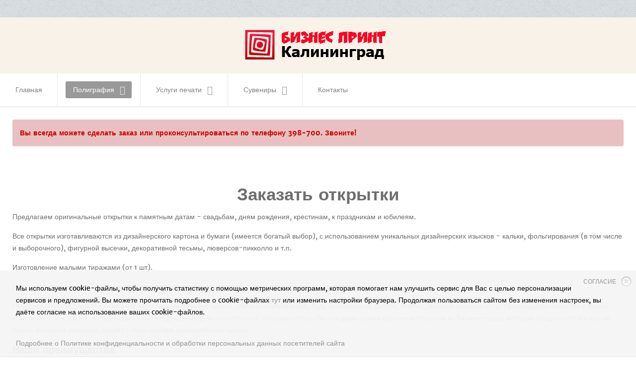

--- FILE ---
content_type: text/html; charset=utf-8
request_url: https://bizpri.ru/pechat-otkrytok
body_size: 7975
content:
<!doctype html>
<html xml:lang="ru-ru" lang="ru-ru" >
<head>
<link href="https://bizpri.ru/pechat-otkrytok" rel="canonical" />

	<meta name="viewport" content="width=device-width, initial-scale=1.0">
<base href="https://bizpri.ru/pechat-otkrytok" />
	<meta http-equiv="content-type" content="text/html; charset=utf-8" />
	<meta name="robots" content="max-snippet:-1, max-image-preview:large, max-video-preview:-1" />
	<meta name="description" content="Быстро изготовим открытки по уникальным эскизам и низкой цене" />
	
	<title>Заказать печать и изготовление открыток в Калининграде</title>
	<link href="/templates/rt_lexicon/favicon.ico" rel="shortcut icon" type="image/vnd.microsoft.icon" />
	<link href="/plugins/system/jce/css/content.css?aa754b1f19c7df490be4b958cf085e7c" rel="stylesheet" type="text/css" />
	<link href="/plugins/system/rokbox/assets/styles/rokbox.css" rel="stylesheet" type="text/css" />
	<link href="/libraries/gantry/css/grid-responsive.css" rel="stylesheet" type="text/css" />
	<link href="/templates/rt_lexicon/css-compiled/bootstrap.css" rel="stylesheet" type="text/css" />
	<link href="/templates/rt_lexicon/css-compiled/master-166543863a3c7eefd20d8fcdc23add68.css" rel="stylesheet" type="text/css" />
	<link href="/templates/rt_lexicon/css/master-webkit.css" rel="stylesheet" type="text/css" />
	<link href="/templates/rt_lexicon/css-compiled/mediaqueries-166543863a3c7eefd20d8fcdc23add68.css" rel="stylesheet" type="text/css" />
	<link href="/templates/rt_lexicon/css-compiled/demo-166543863a3c7eefd20d8fcdc23add68.css" rel="stylesheet" type="text/css" />
	<link href="/templates/rt_lexicon/css-compiled/menu.css" rel="stylesheet" type="text/css" />
	<link href="/plugins/system/djcookiemonster/assets/css/style1.css" rel="stylesheet" type="text/css" />
	<style type="text/css">
#rt-logo {background: url(/images/rocketlauncher/styles/logos2.png) 50% 0 no-repeat !important;}
#rt-logo {width: 295px;height: 62px;}

	</style>
	<script type="application/json" class="joomla-script-options new">{"csrf.token":"e9381620b59bdac14a3a16f91db747e8","system.paths":{"root":"","base":""}}</script>
	<script src="/media/jui/js/jquery.min.js?e61dd831d38138f54b4b389c538a4c59" type="text/javascript"></script>
	<script src="/media/jui/js/jquery-noconflict.js?e61dd831d38138f54b4b389c538a4c59" type="text/javascript"></script>
	<script src="/media/jui/js/jquery-migrate.min.js?e61dd831d38138f54b4b389c538a4c59" type="text/javascript"></script>
	<script src="/media/system/js/caption.js?e61dd831d38138f54b4b389c538a4c59" type="text/javascript"></script>
	<script src="/media/system/js/mootools-core.js?e61dd831d38138f54b4b389c538a4c59" type="text/javascript"></script>
	<script src="/media/system/js/core.js?e61dd831d38138f54b4b389c538a4c59" type="text/javascript"></script>
	<script src="/media/system/js/mootools-more.js?e61dd831d38138f54b4b389c538a4c59" type="text/javascript"></script>
	<script src="/plugins/system/rokbox/assets/js/rokbox.js" type="text/javascript"></script>
	<script src="/templates/rt_lexicon/js/chart.js" type="text/javascript"></script>
	<script src="/libraries/gantry/js/browser-engines.js" type="text/javascript"></script>
	<script src="/templates/rt_lexicon/js/rokmediaqueries.js" type="text/javascript"></script>
	<script src="/modules/mod_roknavmenu/themes/default/js/rokmediaqueries.js" type="text/javascript"></script>
	<script src="/modules/mod_roknavmenu/themes/default/js/sidemenu.js" type="text/javascript"></script>
	<script type="text/javascript">
jQuery(window).on('load',  function() {
				new JCaption('img.caption');
			});if (typeof RokBoxSettings == 'undefined') RokBoxSettings = {pc: '100'};
	</script>

<!-- Yandex.Metrika counter -->
<script type="text/javascript" >
   (function(m,e,t,r,i,k,a){m[i]=m[i]||function(){(m[i].a=m[i].a||[]).push(arguments)};
   m[i].l=1*new Date();k=e.createElement(t),a=e.getElementsByTagName(t)[0],k.async=1,k.src=r,a.parentNode.insertBefore(k,a)})
   (window, document, "script", "https://mc.yandex.ru/metrika/tag.js", "ym");

   ym(47573080, "init", {
        clickmap:true,
        trackLinks:true,
        accurateTrackBounce:true,
        webvisor:true
   });
</script>
<noscript><div><img src="https://mc.yandex.ru/watch/47573080" style="position:absolute; left:-9999px;" alt="" /></div></noscript>
<!-- /Yandex.Metrika counter -->
<script type="text/javascript">!function(){var t=document.createElement("script");t.type="text/javascript",t.async=!0,t.src='https://vk.com/js/api/openapi.js?169',t.onload=function(){VK.Retargeting.Init("VK-RTRG-1339081-2c2F9"),VK.Retargeting.Hit()},document.head.appendChild(t)}();</script><noscript><img src="https://vk.com/rtrg?p=VK-RTRG-1339081-2c2F9" style="position:fixed; left:-999px;" alt=""/></noscript>

<script type="text/javascript">(function(c,s,t,r,e,a,m){c[e]=c[e]||function(){(c[e].q=c[e].q||[]).push(arguments)},c[e].p=r,a=s.createElement(t),m=s.getElementsByTagName(t)[0],a.async=1,a.src=r,m.parentNode.insertBefore(a,m)})(window,document,'script','https://c.sberlead.ru/clickstream.bundle.js','csa');csa('init', {analyticsId: 'dedbc718-31d3-42f9-889b-9524768f78f8'}, true, true);</script>







</head>
<body  class="logo-type-custom demostyle-type-custom pagesurround-type-preset1 mainbody-overlay-light font-family-lexicon font-size-is-default menu-type-dropdownmenu menu-dropdownmenu-position-header-b layout-mode-responsive col12 option-com-content menu-pechat-otkrytok ">
	<div id="rt-page-surround">
				<header id="rt-header-surround">
						<div id="rt-header">
				<div class="rt-container">
					<div class="rt-grid-4 rt-alpha">
            <div class="rt-logo-block">
            <a href="/" id="rt-logo"></a>
        </div>
        
</div>
<div class="rt-grid-8 rt-omega">
    	<div class="menu-block">
		<div class="gf-menu-device-container responsive-type-panel">
    
</div>
<ul class="gf-menu l1 " >
                    <li class="item101" >

            <a class="item" href="/"  >
                <span class="menu-item-bg">
                                        Главная                </span>
            </a>


                    </li>
                            <li class="item107 parent active" >

            <a class="item" href="/poligrafiya"  >
                <span class="menu-item-bg">
                                        Полиграфия                </span>
            </a>


                            <span class="dropdown-spacer"></span>
                                    <div class="dropdown columns-1 " style="width:180px;">
                                                <div class="column col1"  style="width:180px;">
                            <ul class="l2">
                                                                                                                    <li class="item111" >

            <a class="item" href="/kalendari"  >
                <span class="menu-item-bg">
                                        Календари                </span>
            </a>


                    </li>
                                                                                                                                                                <li class="item112" >

            <a class="item" href="/buklety-a4-2-slozheniya"  >
                <span class="menu-item-bg">
                                        Буклеты                </span>
            </a>


                    </li>
                                                                                                                                                                <li class="item137" >

            <a class="item" href="/izgotovlenie-priglashenij"  >
                <span class="menu-item-bg">
                                        Приглашения                </span>
            </a>


                    </li>
                                                                                                                                                                <li class="item138 active last" >

            <a class="item" href="/pechat-otkrytok"  >
                <span class="menu-item-bg">
                                        Открытки                </span>
            </a>


                    </li>
                                                                                                                                                                <li class="item139" >

            <a class="item" href="/izgotovlenie-vizitok-v-kaliningrade"  >
                <span class="menu-item-bg">
                                        Визитки                </span>
            </a>


                    </li>
                                                                                                                                                                <li class="item140" >

            <a class="item" href="/pechat-na-rizografe"  >
                <span class="menu-item-bg">
                                        Ризограф                </span>
            </a>


                    </li>
                                                                                                                                                                <li class="item142" >

            <a class="item" href="/flaery-kaliningrad-pechat"  >
                <span class="menu-item-bg">
                                        Флаеры                </span>
            </a>


                    </li>
                                                                                                                                                                <li class="item143" >

            <a class="item" href="/pechat-listovok-kaliningrad"  >
                <span class="menu-item-bg">
                                        Листовки                </span>
            </a>


                    </li>
                                                                                                        </ul>
                        </div>
                                            </div>

                                    </li>
                            <li class="item108 parent" >

            <a class="item" href="/uslugi-pechati"  >
                <span class="menu-item-bg">
                                        Услуги печати                </span>
            </a>


                            <span class="dropdown-spacer"></span>
                                    <div class="dropdown columns-1 " style="width:200px;">
                                                <div class="column col1"  style="width:200px;">
                            <ul class="l2">
                                                                                                                    <li class="item144" >

            <a class="item" href="/skanirovanie-dokumentov"  >
                <span class="menu-item-bg">
                                        Сканирование                </span>
            </a>


                    </li>
                                                                                                                                                                <li class="item145" >

            <a class="item" href="/laminirovanie-fotografij-i-dokumentov"  >
                <span class="menu-item-bg">
                                        Ламинирование                </span>
            </a>


                    </li>
                                                                                                                                                                <li class="item146" >

            <a class="item" href="/perepletnye-raboty"  >
                <span class="menu-item-bg">
                                        Переплетные работы                </span>
            </a>


                    </li>
                                                                                                                                                                <li class="item147" >

            <a class="item" href="/pechat-a2-a1-kaliningrad"  >
                <span class="menu-item-bg">
                                        Печать А1/А2                </span>
            </a>


                    </li>
                                                                                                        </ul>
                        </div>
                                            </div>

                                    </li>
                            <li class="item153 parent" >

            <a class="item" href="/suvenirnaya-produktsiya-kaliningrad"  >
                <span class="menu-item-bg">
                                        Сувениры                </span>
            </a>


                            <span class="dropdown-spacer"></span>
                                    <div class="dropdown columns-1 " style="width:180px;">
                                                <div class="column col1"  style="width:180px;">
                            <ul class="l2">
                                                                                                                    <li class="item166" >

            <a class="item" href="/pechat-po-metallu"  >
                <span class="menu-item-bg">
                                        Печать по металлу                </span>
            </a>


                    </li>
                                                                                                                                                                <li class="item190" >

            <a class="item" href="/pechat-na-kruzhkakh"  >
                <span class="menu-item-bg">
                                        Кружки                </span>
            </a>


                    </li>
                                                                                                                                                                <li class="item192" >

            <a class="item" href="/zazhimy-dlya-dokumentov"  >
                <span class="menu-item-bg">
                                        Зажимы                </span>
            </a>


                    </li>
                                                                                                                                                                <li class="item193" >

            <a class="item" href="/bejdzhiki-dlya-sotrudnikov"  >
                <span class="menu-item-bg">
                                        Бейджики                </span>
            </a>


                    </li>
                                                                                                        </ul>
                        </div>
                                            </div>

                                    </li>
                            <li class="item175" >

            <a class="item" href="/kontakty-tipografii/uncategorised/kontakty"  >
                <span class="menu-item-bg">
                                        Контакты                </span>
            </a>


                    </li>
            </ul>		<div class="clear"></div>
	</div>
	<div class="clear"></div>
	
</div>
					<div class="clear"></div>
				</div>
			</div>
									<div id="rt-drawer">
				<div class="rt-container">
										<div class="clear"></div>
				</div>
			</div>
								</header>
		
		
		
				<section id="rt-main-surround">
			<div id="rt-transition">
				<div id="rt-mainbody-surround">
																																			<div class="rt-container">
						<div id="rt-main" class="sa4-mb8">
    <div class="rt-main-wrapper rt-grid-8 rt-push-4">
                <div id="rt-content-top">
            <div class="rt-grid-8 rt-alpha rt-omega">
     			            <div class="rt-block title1">
           	<div class="module-surround">
	           		                	<div class="module-content">
	                		

<div class="customtitle1"  >
	<p class="error">Вы всегда можете сделать заказ или проконсультироваться по телефону 398-700. Звоните!</p></div>
	                	</div>
                	</div>
           </div>
	
</div>
        </div>
                		<div class="rt-block">
            <div id="rt-mainbody">
				<div class="component-content">
                	<article class="item-page" itemscope itemtype="http://schema.org/Article">
<meta itemprop="inLanguage" content="ru-RU" />








<div itemprop="articleBody">
	<h1 style="text-align: center;">Заказать открытки</h1>
<p>Предлагаем оригинальные открытки к памятным датам - свадьбам, дням рождения, крестинам, к праздникам и юбилеям.</p>
<p>Все открытки изготавливаются из дизайнерского картона и бумаги (имеется богатый выбор), с использованием уникальных дизайнерских изысков - кальки, фольгирования (в том числе и выборочного), фигурной высечки, декоративной тесьмы, люверсов-пикколло и т.п.</p>
<p>Изготовление малыми тиражами (от 1 шт).</p>
<p>Учитывая уникальность и неповторимость изделий, стоимость каждого заказа рассчитывается индивидуально.</p>
<p>Поздравительные открытки являются актуальными в любое время, для всех получателей, будь то коллега по работе, клиент, деловой партнер и т.д. Производство открыток в нашей компании – это услуга, пользующаяся на сегодняшний день значительной популярностью. Так как даже самые скромные открытки из Калининграда, которые предлагаются у нас на самых выгодных условиях, творят с получателем действительно чудеса.</p>
<h2>Наши преимущества</h2>
<ul>
<li>Для производства открыток мы использует качественные материалы.</li>
<li>У нас установлена разумная ценовая политика, по этой причине заказать открытки в нашей компании может каждый на самых лучших условиях.</li>
<li>Значительное многообразие вариантов изделий.</li>
</ul>
<p>Отправка открыток деловым партнерам, клиентам является признаком отменного тона, всегда воспринимающимся получателями в качестве знака уважения. Эффект от поздравления будет намного сильнее, чем привлекательнее будет изделие, на которое данные слова нанесены.</p>
<p>У нас заказать открытку можно для поддержания крепких и надежных отношений с деловыми партнерами. Вместе с тем, в бизнес сфере актуальнее рассматривать не открытки, которые продаются в газетном киоске. Здесь имеются ввиду стильные изделия, которые изготовлены в корпоративном стиле, имеют фирменный логотип компании, контактную информацию и иные данные, которые не противоречат деловому этикету.</p>
<p>Обратившись к нам, можно заказать срочную печать открыток и получить продукцию с индивидуальным оформлением, изготовленную посредством передовых способов печати, которая может быть дополнена фольгой.</p>
<p>Осуществление печати открыток в нашей компании является выгодным не только лишь с точки зрения конкурентной стоимости на рынке, но и по той причине, что такую услугу под заказ мы предоставляем при учете пожеланий клиентов.</p>
<p>Мы осуществляем изготовление открыток с уникальным оформлением, персонально для каждого клиента.</p> </div>



	</article>



				</div>
            </div>
		</div>
                    </div>
                <div class="rt-grid-4 rt-pull-8">
                <div id="rt-sidebar-a">
                     			            <div class="rt-block box3 title3 fp-sidebar-01">
           	<div class="module-surround">
	           				<div class="module-title">
					<h2 class="title"><span>Гравировка</span></h2>			</div>
	                		                	<div class="module-content">
	                		<ul class = "menu" >
                    <li class="item224" >
                        <a  href="/lazernaya-gravirovka-v-kaliningrade"  >
                    <span class="menuitem">Лазерная гравировка</span>
                </a>
                                </li>
                                <li class="item223" >
                        <a  href="/lazernaya-gravirovka-klaviatury-kaliningrad"  >
                    <span class="menuitem">Гравировка клавиатуры</span>
                </a>
                                </li>
                                <li class="item225" >
                        <a  href="/gravirovka-na-oblozhke-kaliningrad"  >
                    <span class="menuitem">Гравировка на обложке</span>
                </a>
                                </li>
                                <li class="item226" >
                        <a  href="/lazernaya-gravirovka-podarkov-kaliningrad"  >
                    <span class="menuitem">Гравировка подарков</span>
                </a>
                                </li>
                                <li class="item227" >
                        <a  href="/metallicheskie-zhetony-dlya-zhivotnykh-kaliningrad"  >
                    <span class="menuitem">Жетоны</span>
                </a>
                                </li>
                                <li class="item228" >
                        <a  href="/gravirovka-na-metalle-v-kaliningrade"  >
                    <span class="menuitem">Гравировка на металле</span>
                </a>
                                </li>
                                <li class="item229" >
                        <a  href="/lazernaya-gravirovka-po-kamnyu-v-kaliningrade"  >
                    <span class="menuitem">Гравировка по камню</span>
                </a>
                                </li>
                                <li class="item230" >
                        <a  href="/lazernaya-gravirovka-na-chasakh-v-kaliningrade"  >
                    <span class="menuitem">Гравировка на часах</span>
                </a>
                                </li>
                                <li class="item231" >
                        <a  href="/braslety-s-gravirovkoj-v-kaliningrade"  >
                    <span class="menuitem">Браслеты с гравировкой</span>
                </a>
                                </li>
                                <li class="item232" >
                        <a  href="/lazernaya-gravirovka-na-stekle"  >
                    <span class="menuitem">Гравировка стекла</span>
                </a>
                                </li>
                                <li class="item233" >
                        <a  href="/lazernaya-gravirovka-brelkov-v-kaliningrade"  >
                    <span class="menuitem">Гравировка брелков</span>
                </a>
                                </li>
                                <li class="item234" >
                        <a  href="/lazernaya-gravirovka-na-kozhe-v-kaliningrade"  >
                    <span class="menuitem">Гравировка кожи</span>
                </a>
                                </li>
                                <li class="item235" >
                        <a  href="/lazernaya-gravirovka-na-koltsakh-v-kaliningrade"  >
                    <span class="menuitem">Гравировка на кольцах</span>
                </a>
                                </li>
                                <li class="item236" >
                        <a  href="/lazernaya-gravirovka-dlya-muzhchiny-v-kaliningrade"  >
                    <span class="menuitem">Гравировка для мужчины</span>
                </a>
                                </li>
                                <li class="item237" >
                        <a  href="/gravirovka-na-zolote-v-kaliningrade"  >
                    <span class="menuitem">Гравировка на золоте</span>
                </a>
                                </li>
                                <li class="item238" >
                        <a  href="/lazernaya-gravirovka-na-zamke-na-svadbu"  >
                    <span class="menuitem">Гравировка на замке</span>
                </a>
                                </li>
                                <li class="item239" >
                        <a  href="/lazernaya-gravirovka-po-derevu-v-kaliningrade"  >
                    <span class="menuitem">Гравировка по дереву</span>
                </a>
                                </li>
                                <li class="item240" >
                        <a  href="/lazernaya-gravirovka-na-kruzhke-v-kaliningrade"  >
                    <span class="menuitem">Гравировка на кружке</span>
                </a>
                                </li>
                                <li class="item241" >
                        <a  href="/lazernaya-gravirovka-na-fleshkakh-na-zakaz"  >
                    <span class="menuitem">Гравировка на флешках</span>
                </a>
                                </li>
                                <li class="item242" >
                        <a  href="/lazernaya-gravirovka-na-zazhigalkakh-v-kaliningrade"  >
                    <span class="menuitem">Гравировка на зажигалках</span>
                </a>
                                </li>
                                <li class="item243" >
                        <a  href="/gravirovka-zerkala-lazerom-v-kaliningrade"  >
                    <span class="menuitem">Гравировка зеркала</span>
                </a>
                                </li>
                                <li class="item244" >
                        <a  href="/adresnik-dlya-sobaki-s-gravirovkoj"  >
                    <span class="menuitem">Адресники и жетоны</span>
                </a>
                                </li>
                    </ul>	                	</div>
                	</div>
           </div>
	 			            <div class="rt-block box1 title1 fp-sidebar-01">
           	<div class="module-surround">
	           				<div class="module-title">
					<h2 class="title"><span>Фотоуслуги</span></h2>			</div>
	                		                	<div class="module-content">
	                		<ul class = "menu" >
                    <li class="item164" >
                        <a  href="/fotopechat-kaliningrad"  >
                    <span class="menuitem">Фотопечать</span>
                </a>
                                </li>
                    </ul>	                	</div>
                	</div>
           </div>
	 			            <div class="rt-block box3 title3 fp-sidebar-01">
           	<div class="module-surround">
	           				<div class="module-title">
					<h2 class="title"><span>Цифровая печать</span></h2>			</div>
	                		                	<div class="module-content">
	                		<ul class = "menu" >
                    <li class="item167" >
                        <a  href="/plakaty-kaliningrad"  >
                    <span class="menuitem">Печать плакатов</span>
                </a>
                                </li>
                                <li class="item168" >
                        <a  href="/pechat-nakleek-v-kaliningrade"  >
                    <span class="menuitem">Печать наклеек</span>
                </a>
                                </li>
                                <li class="item169" >
                        <a  href="/pechat-na-kholste-kaliningrad"  >
                    <span class="menuitem">Печать на холсте</span>
                </a>
                                </li>
                    </ul>	                	</div>
                	</div>
           </div>
	
                </div>
            </div>

    <div class="clear"></div>
</div>
					</div>
																													</div>
			</div>
		</section>
		
				<footer id="rt-footer-surround">
			<div class="rt-footer-surround-pattern">
												<div id="rt-footer">
					<div class="rt-container">
						<div class="rt-grid-4 rt-alpha">
     			            <div class="rt-block ">
           	<div class="module-surround">
	           				<div class="module-title">
					<h2 class="title"><span>Контакты</span></h2>			</div>
	                		                	<div class="module-content">
	                		

<div class="custom"  >
	<p>
	<span>г. Калининград</span><br />
	<span>ул. Александра Невского 1/5</span>
</p>

<h4>Емайл</h4>
<p>
	<span>bizpri@bizpri.ru</span>
</p></div>
	                	</div>
                	</div>
           </div>
	
</div>
<div class="rt-grid-4">
     			            <div class="rt-block hidden-phone">
           	<div class="module-surround">
	           				<div class="module-title">
					<h2 class="title"><span>Телефоны</span></h2>			</div>
	                		                	<div class="module-content">
	                		

<div class="customhidden-phone"  >
	<p><span><a href="tel:+74012398700" class="readon">+7(4012)398-700</a></span><br /> <span><a href="tel:+79637388700" class="readon">+7 963-738-8700</a></span></p>
<h4>Конфиденциальность</h4>
<p><a href="/politika-v-otnoshenii-obrabotki-personalnykh-dannykh"><span>Обработка персональных данных</span></a></p></div>
	                	</div>
                	</div>
           </div>
	
</div>
<div class="rt-grid-4 rt-omega">
     			            <div class="rt-block fp-footer-c hidden-phone">
           	<div class="module-surround">
	           				<div class="module-title">
					<h2 class="title"><span>Новости в группах</span></h2>			</div>
	                		                	<div class="module-content">
	                		

<div class="customfp-footer-c hidden-phone"  >
	<div class="gantry-row">
<div class="gantry-width-50">
<div class="gantry-width-spacer"><a href="https://ok.ru/biznesprint"><span class="icon-odnoklassniki-sign"></span> <span>Одноклассники</span></a></div>
</div>
<div class="gantry-width-50">
<div class="gantry-width-spacer"><a href="https://vk.com/bizpri"><span class="icon-vk-sign"></span> <span>ВКонтакте</span></a></div>
</div>
</div></div>
	                	</div>
                	</div>
           </div>
	
</div>
						<div class="clear"></div>
					</div>
				</div>
											</div>
		</footer>
		
		
		
									</div>
<script type="text/javascript" src="//api.venyoo.ru/wnew.js?wc=venyoo/default/science&widget_id=6755342139797567"></script>
<div class="cookie-alert djckm-bottom" id="djckm" style=" position: fixed; bottom: 0px;left: 0;"><div class="djckm-wrapper" ><div class="djckm-wrapper-in"><div class="djckm-toolbar"><a id="djckm-confirm"  href="#"  ><span>СОГЛАСИЕ</span></a></div><div class="djckm-body"><div class="djckm-content"><div class="djckm-content-in" style="max-width: 95%; color: #000000"><p class="djckm-pad"><p>Мы используем cookie-файлы, чтобы получить статистику с помощью метрических программ, которая помогает нам улучшить сервис для Вас с целью персонализации сервисов и предложений. Вы можете прочитать подробнее о cookie-файлах <a href="/politika-v-otnoshenii-obrabotki-personalnykh-dannykh" target="_blank" rel="noopener">тут</a> или изменить настройки браузера. Продолжая пользоваться сайтом без изменения настроек, вы даёте согласие на использование ваших cookie-файлов.</p><br /><a target=_blank href=https://bizpri.ru/politika-v-otnoshenii-obrabotki-personalnykh-dannykh>Подробнее о Политике конфиденциальности и обработки персональных данных посетителей сайта</a></p></div></div></div></div></div></div><script type="text/javascript">jQuery(document).ready(function(){var djckm_body = jQuery("body");djckm_body.addClass("djckm-blur");var djckm_button = jQuery("#djckm-confirm");var djckm_message = jQuery("#djckm");if (djckm_button) {djckm_button.on("click", function(event){event.preventDefault();djckm_body.removeClass("djckm-blur");var expires = new Date();expires.setTime(expires.getTime() + (315360000000));document.cookie = "plg_system_djcookiemonster_informed=1;expires=" + expires.toUTCString();djckm_message.remove();})}var djckm_message_ver = jQuery("#djckm");
					var cookieVal = document.cookie.match("(^|;) ?" + "plg_system_djcookiemonster_informed" + "=([^;]*)(;|$)");
					var chk = cookieVal ? cookieVal[2] : null;
					if (chk == 1 && djckm_message_ver) {
						djckm_message.remove();
					}
				var expires = new Date();expires.setTime(expires.getTime() + (315360000000));document.cookie = "plg_system_djcookiemonster_informed=1;expires=" + expires.toUTCString();})</script><!--noindex--><!-- Yandex.Metrika counter --><script type="text/javascript">(function (d, w, c) { (w[c] = w[c] || []).push(function() { try { w.yaCounter47573080 = new Ya.Metrika({id:47573080, clickmap:true, trackLinks:true, accurateTrackBounce:true, webvisor:true}); } catch(e) {} }); var n = d.getElementsByTagName("script")[0], s = d.createElement("script"), f = function () { n.parentNode.insertBefore(s, n); }; s.type = "text/javascript"; s.async = true; s.src = (d.location.protocol == "https:" ? "https:" : "http:") + "//mc.yandex.ru/metrika/watch.js"; if (w.opera == "[object Opera]") { d.addEventListener("DOMContentLoaded", f); } else { f(); } })(document, window, "yandex_metrika_callbacks");</script><noscript><div><img src="//mc.yandex.ru/watch/47573080" style="position:absolute; left:-9999px;" alt="" /></div></noscript><!-- /Yandex.Metrika counter --><!--/noindex-->

</body>
</html>


--- FILE ---
content_type: text/css
request_url: https://bizpri.ru/templates/rt_lexicon/css-compiled/master-166543863a3c7eefd20d8fcdc23add68.css
body_size: 19624
content:
.clearfix{*zoom:1;}.clearfix:before,.clearfix:after{display:table;content:"";line-height:0;}.clearfix:after{clear:both;}.hide-text{font:0/0 a;color:transparent;text-shadow:none;background-color:transparent;border:0;}.input-block-level{display:block;width:100%;min-height:30px;-webkit-box-sizing:border-box;-moz-box-sizing:border-box;box-sizing:border-box;-webkit-box-sizing:border-box;-moz-box-sizing:border-box;box-sizing:border-box;}@font-face{font-family:'merriweathersans';src:url('../fonts/merriweathersans-regular-webfont.eot');src:url('../fonts/merriweathersans-regular-webfont.eot?#iefix') format('embedded-opentype'), url('../fonts/merriweathersans-regular-webfont.woff') format('woff'), url('../fonts/merriweathersans-regular-webfont.ttf') format('truetype'), url('../fonts/merriweathersans-regular-webfont.svg#merriweathersans') format('svg');font-weight:normal;font-style:normal;}@font-face{font-family:'merriweathersans';src:url('../fonts/merriweathersans-italic-webfont.eot');src:url('../fonts/merriweathersans-italic-webfont.eot?#iefix') format('embedded-opentype'), url('../fonts/merriweathersans-italic-webfont.woff') format('woff'), url('../fonts/merriweathersans-italic-webfont.ttf') format('truetype'), url('../fonts/merriweathersans-italic-webfont.svg#merriweathersans') format('svg');font-weight:normal;font-style:italic;}@font-face{font-family:'merriweathersans';src:url('../fonts/merriweathersans-bold-webfont.eot');src:url('../fonts/merriweathersans-bold-webfont.eot?#iefix') format('embedded-opentype'), url('../fonts/merriweathersans-bold-webfont.woff') format('woff'), url('../fonts/merriweathersans-bold-webfont.ttf') format('truetype'), url('../fonts/merriweathersans-bold-webfont.svg#merriweathersans') format('svg');font-weight:bold;font-style:normal;}@font-face{font-family:'merriweathersans';src:url('../fonts/merriweathersans-bolditalic-webfont.eot');src:url('../fonts/merriweathersans-bolditalic-webfont.eot?#iefix') format('embedded-opentype'), url('../fonts/merriweathersans-bolditalic-webfont.woff') format('woff'), url('../fonts/merriweathersans-bolditalic-webfont.ttf') format('truetype'), url('../fonts/merriweathersans-bolditalic-webfont.svg#merriweathersans') format('svg');font-weight:bold;font-style:italic;}.rok-left{float:left;}.rok-right{float:right;}.rok-dropdown-group,.rok-dropdown{position:relative;}.rok-dropdown-open .rok-dropdown{display:block;}.rok-popover-group,.rok-popover{position:relative;}.rok-popover-open .rok-popover{display:block;}a:hover{text-decoration:none;}.table{display:table;}.cell{display:table-cell;}html{margin-bottom:1px;height:100%;}body{margin-bottom:1px;}li{line-height:24px;}.rt-block{padding:15px;margin:10px;position:relative;}#rt-content-top,#rt-content-bottom{overflow:hidden;clear:both;}.rt-grid-1:before,.rt-grid-2:before,.rt-grid-3:before,.rt-grid-4:before,.rt-grid-5:before,.rt-grid-6:before,.rt-grid-7:before,.rt-grid-8:before,.rt-grid-9:before,.rt-grid-10:before,.rt-grid-11:before,.rt-grid-12:before{display:table;content:"";clear:both;}.rt-grid-1:after,.rt-grid-2:after,.rt-grid-3:after,.rt-grid-4:after,.rt-grid-5:after,.rt-grid-6:after,.rt-grid-7:after,.rt-grid-8:after,.rt-grid-9:after,.rt-grid-10:after,.rt-grid-11:after,.rt-grid-12:after{display:table;content:"";clear:both;}.font-family-optima{font-family:Optima, Lucida, 'MgOpen Cosmetica', 'Lucida Sans Unicode', sans-serif;}.font-family-geneva{font-family:Geneva, Tahoma, "Nimbus Sans L", sans-serif;}.font-family-helvetica{font-family:Helvetica, Arial, FreeSans, sans-serif;}.font-family-lucida{font-family:"Lucida Grande", "Lucida Sans Unicode", "Lucida Sans", Geneva, Verdana, sans-serif;}.font-family-georgia{font-family:Georgia, sans-serif;}.font-family-trebuchet{font-family:"Trebuchet MS", sans-serif;}.font-family-palatino{font-family:"Palatino Linotype", "Book Antiqua", Palatino, "Times New Roman", Times, serif;}body{font-size:14px;line-height:24px;font-family:Arial, Helvetica, Sans-Serif;}.font-size-is-xlarge{font-size:16px;}.font-size-is-large{font-size:15px;}.font-size-is-default{font-size:14px;}.font-size-is-small{font-size:12px;}.font-size-is-xsmall{font-size:10px;}p{margin:0 0 15px 0;}a{text-decoration:none;}a:focus{outline:none;}.left-1,.left-2,.left-3,.left-4,.left-5,.left-6,.left-7,.left-8,.left-9,.left-10,.right-11{float:left;margin-right:50px;margin-bottom:15px;position:relative;}.right-1,.right-2,.right-3,.right-4,.right-5,.right-6,.right-7,.right-8,.right-9,.right-10,.right-11{float:right;margin-left:50px;margin-bottom:15px;position:relative;}.date-block{padding:15px;margin:10px;}#gantry-resetsettings{display:block;padding:15px;margin:10px;}ul,ol{margin:0 0 15px 20px;}ul li{padding:0;margin:0;line-height:24px;}ul li.author{margin:0;letter-spacing:1px;list-style:none;font-weight:bold;text-align:right;}ul li.author span{display:block;font-weight:normal;margin-bottom:10px;line-height:1em;}ul li.date{margin:0;letter-spacing:1px;list-style:none;text-align:right;font-weight:bold;}ul li.date span{display:block;font-weight:normal;margin-bottom:10px;line-height:1em;}ul li.comments{list-style:none;text-align:right;font-weight:bold;}ul li.comments span{display:block;font-weight:normal;margin-bottom:10px;line-height:1em;}ul ul{margin-left:25px;padding:5px 0;}html body * span.clear,html body * div.clear,html body * li.clear,html body * dd.clear{background:none;border:0;clear:both;display:block;float:none;font-size:0;list-style:none;margin:0;padding:0;overflow:hidden;visibility:hidden;width:0;height:0;}.clearfix:after{clear:both;content:'.';display:block;visibility:hidden;height:0;}.clearfix{display:inline-block;}* html .clearfix{height:1%;}.clearfix{display:block;}#debug #rt-main{overflow:hidden;border-bottom:4px solid #666;margin-top:15px;position:relative;}#debug .status{position:absolute;background:#333;opacity:0.3;padding:0 15px;z-index:10000;color:#fff;font-weight:bold;font-size:150%;}#rt-transition.rt-hidden{opacity:0;}#rt-transition.rt-visible{opacity:1;-webkit-transition:opacity 0.5s ease-in;-moz-transition:opacity 0.5s ease-in;-o-transition:opacity 0.5s ease-in;transition:opacity 0.5s ease-in;-webkit-transition:opacity 0.5s ease-in;-moz-transition:opacity 0.5s ease-in;-o-transition:opacity 0.5s ease-in;transition:opacity 0.5s ease-in;}.hidden{display:none;visibility:hidden;}.visible-phone{display:none !important;}.visible-tablet{display:none !important;}.hidden-desktop{display:none !important;}.hidden-large{display:none !important;}.gantry-row{margin:0 -15px;}.gantry-width-spacer{margin:0 15px;}.gantry-block-center{margin:auto;float:none !important;}.gantry-width-10,.gantry-width-20,.gantry-width-25,.gantry-width-30,.gantry-width-33,.gantry-width-40,.gantry-width-50,.gantry-width-60,.gantry-width-66,.gantry-width-70,.gantry-width-75,.gantry-width-80,.gantry-width-90{display:block;float:left;}.gantry-width-10{width:10%;}.gantry-width-20{width:20%;}.gantry-width-25{width:25%;}.gantry-width-30{width:30%;}.gantry-width-33{width:33.333333333%;}.gantry-width-40{width:40%;}.gantry-width-50{width:50%;}.gantry-width-60{width:60%;}.gantry-width-66{width:66.666666666%;}.gantry-width-70{width:70%;}.gantry-width-75{width:75%;}.gantry-width-80{width:80%;}.gantry-width-90{width:90%;}.gantry-left{float:left;margin-right:15px;}.gantry-right{float:right;margin-left:15px;}.gantry-text-left{text-align:left;}.gantry-text-right{text-align:right;}.gantry-center{text-align:center;}.gantry-center td,.gantry-center th{text-align:center;}.component-body{padding:20px;background:#ffffff;color:#383838;}.actions{float:right;position:relative;z-index:1;}.cols-3 .actions,.cols-4 .actions{float:none;text-align:right;}.actions li{list-style:none;display:inline-block;}.actions a{margin-left:8px;text-decoration:none;}.actions a:before{font-family:FontAwesome;}.actions a:hover{text-decoration:none;}.actions i{display:none;}.actions img,.actions [class^="icon-"],.actions [class*=" icon-"]{display:none;}.component-body .actions img,.component-body .actions [class^="icon-"],.component-body .actions [class*=" icon-"]{display:inline-block;}.actions .print-icon a:before{content:"\f02f";}.actions .email-icon a:before{content:"\f0e0";}.actions .edit-icon a:before{content:"\f044";}.article-info{font-size:90%;}.article-info.muted{color:inherit;}.article-info dd{margin-left:0;}.article-info-term{display:none;}.parent-category-name > span[class*="icon"],.category-name > span[class*="icon"],.create > span[class*="icon"],.modified > span[class*="icon"],.published > span[class*="icon"],.createdby > span[class*="icon"],.hits > span[class*="icon"]{display:none;}.parent-category-name:before,.category-name:before,.create:before,.modified:before,.published:before,.createdby:before,.hits:before{font-family:FontAwesome;margin-right:2px;text-shadow:none;}.parent-category-name:before{content:"\f0c9";}.category-name:before{content:"\f0c9";}.create:before{content:"\f017";}.modified:before{content:"\f017";}.published:before{content:"\f017";}.createdby:before{content:"\f040";}.hits:before{content:"\f019";}.content_vote,.tags{margin:10px 0;}.content_rating{display:block;}.img-intro-right,.img-fulltext-right{float:right;margin-left:10px;margin-bottom:10px;}.img-intro-left,.img-fulltext-left{float:left;margin-right:10px;margin-bottom:10px;}.categories-list{padding:0 5px;}.categories-list ul{margin:0;padding:0;}.categories-list ul li{list-style-type:none;margin:0;}.categories-list ul ul{margin-left:15px;}.categories-list dl dt,.categories-list dl dd{display:inline;}.category-desc{line-height:1.7em;margin:10px 0;padding-left:0;}.cat-children ul{list-style:none;margin:0;padding:0;}.category{width:100%;}.category td{padding:8px;}.category th{padding:8px;text-align:left;}.item-separator,.row-separator{display:block;clear:both;margin:12px 0;border:0;height:2px;}.cols-1{display:block;float:none !important;margin:0 !important;}.cols-2 .column-1,.cols-2 .column-2{width:48%;}.cols-2 .column-1{float:left;}.cols-2 .column-2{float:right;margin:0;}.cols-3 .column-1,.cols-3 .column-2{float:left;width:29%;}.cols-3 .column-1{margin-right:7%;}.cols-3 .column-2{margin-left:0;}.cols-3 .column-3{float:right;width:29%;}.cols-4 .column-1,.cols-4 .column-2,.cols-4 .column-3{float:left;width:23%;margin-right:2%;}.cols-4 .column-2{margin-left:0;}.cols-4 .column-4{float:right;width:23%;margin-right:2%;}.page-header{margin:0;padding:0;border:0;}fieldset.filters{margin:10px 0 !important;padding:0 !important;}.archive #archive-items{margin-left:0;list-style:none;}.archive .filter-search{background:none;border:0;margin:0;padding:0;}.archive .filter-search.alert{float:left;}.archive select{margin-right:5px;}.archive .createdby{display:block;}.archive .muted{color:inherit;}#article-index{float:right;border:1px solid #d5d5d5;background:#f2f2f2;border-radius:3px;margin-left:15px;}#article-index ul{list-style:none;margin:0;}#article-index ul li:first-child a{border-top-right-radius:3px;border-top-left-radius:3px;}#article-index ul li a{display:block;padding:5px 10px;font-size:12px;border-bottom:1px solid #d5d5d5;}#article-index ul li a.active{color:inherit;}#article-index ul li a:hover{background:#eaeaea;}#article-index ul li:last-child a{border-bottom:none !important;border-bottom-right-radius:3px;border-bottom-left-radius:3px;}.article-index{margin-left:15px;}.article-index .nav-tabs.nav-stacked > li > a{font-size:12px;padding:5px 10px;border:1px solid #d5d5d5;background:#f2f2f2;}.article-index .nav-tabs.nav-stacked > li > a:hover{background:#eaeaea;}.pagination{margin:10px 0;padding:10px 0;clear:both;text-align:center;}.pagination .counter{float:none;text-align:center;margin:0;margin-bottom:5px;}.pagination ul{list-style-type:none;margin:0;padding:0;text-align:center;-webkit-box-shadow:none;-moz-box-shadow:none;box-shadow:none;-webkit-box-shadow:none;-moz-box-shadow:none;box-shadow:none;}.pagination ul li{display:inline-block;text-align:center;margin:0 5px;}.pagination ul li a,.pagination ul li span{float:none;margin:0 5px;padding:0;background:none;border:none;text-shadow:none;}.pagination ul li a:hover,.pagination ul li span:hover{background:none;}.pagination-start,.pagination-next,.pagination-end,.pagination-prev{border:0;}.pagination-start{padding:0;}.pagination-start span{padding:0;}.pagenav{list-style:none;margin:5px 0;padding:15px 0;}.pagenav-prev{float:left;}.pagenav-next{float:right;}.pager li{margin:0 5px;}.pager a,.pager span{background:none;border:0;padding:0;}.pager a:hover,.pager span:hover{background:none;}#rt-breadcrumbs .rt-block{margin:10px;padding:10px 15px;}#rt-breadcrumbs [class^="breadcrumb"]{padding:0;margin:0;}#rt-breadcrumbs [class^="breadcrumb"] li{list-style:none;float:left;text-shadow:none;}#rt-breadcrumbs [class^="breadcrumb"] a:after{margin:0 10px;}#rt-breadcrumbs [class^="breadcrumb"] img{display:none;}#rt-breadcrumbs a{font-size:14px;text-decoration:none;}#rt-breadcrumbs a:after{font-family:FontAwesome;content:"\f101";margin:0 5px 0 10px;}#rt-breadcrumbs a:hover{text-decoration:none;}#rt-breadcrumbs .showHere{font-weight:bold;margin-right:5px;}#rt-breadcrumbs .divider{display:none;}#rt-breadcrumbs li:first-child .divider{display:inline;}.weblink-category td.title{font-size:14px;text-align:left;}.weblink-category p{margin:5px 0;}.num{vertical-align:top;text-align:left;}.hits{vertical-align:top;}.filter{margin:10px 0;text-align:right;margin-right:7px;}.element-invisible{position:absolute;margin-left:-3000px;margin-top:-3000px;height:0;}.cat-items{margin-top:20px;}.cat-items .filter-search{margin-bottom:10px;}.cat-items select{margin-bottom:0;}table.weblinks{font-size:14px;margin:10px 10px 20px 0;width:99%;}table.weblinks td{border-collapse:collapse;padding:7px;}table.weblinks td p{margin:0;line-height:1.3em;}table.weblinks th{padding:7px;text-align:left;}legend{font-size:20px;border-bottom:1px solid #d5d5d5;}legend small{color:#d5d5d5;}form fieldset dt{clear:left;float:left;width:12em;padding:3px 0;}form fieldset dd{float:left;padding:3px 0;}.invalid{border-color:#ff0000 !important;}label.invalid{color:#ff0000 !important;}input[type="radio"],input[type="checkbox"]{margin:5px;height:auto;}input[disabled],select[disabled],textarea[disabled],input[readonly],select[readonly],textarea[readonly],.uneditable-input,.uneditable-textarea{color:#b8b8b8;background-color:#ffffff;border:1px solid #d5d5d5;}.input-prepend .add-on,.input-append .add-on{color:#6e6e6e;background:#f2f2f2;border:1px solid #d5d5d5;}.input-prepend.input-append .media-preview,.input-append.input-append .media-preview{margin:0;}.btn.disabled,.btn[disabled],.btn.disabled:hover,.btn[disabled]:hover{background-color:#e6e6e6 !important;color:#808080;}.btn-primary.disabled,.btn-primary[disabled],.btn-primary.disabled:hover,.btn-primary[disabled]:hover{background-color:#f6d653 !important;color:#ffffff !important;}table{border-collapse:collapse;}table.table-bordered{border-collapse:separate;*border-collapse:collapse;}table.table-bordered th{background-color:#f2f2f2;}.table-striped tbody tr:nth-child(2n+1) td,.table-striped tbody tr:nth-child(2n+1) th{background:#eaeaea;}.well{background-color:transparent;border:none;-webkit-box-shadow:none;-moz-box-shadow:none;box-shadow:none;-webkit-box-shadow:none;-moz-box-shadow:none;box-shadow:none;}.nav-tabs.nav-stacked > li > a{background-color:#f2f2f2;}.nav-tabs.nav-stacked > li > a:hover{background-color:#eaeaea;}.list-striped li:nth-child(odd),.list-striped dd:nth-child(odd),.row-striped .row:nth-child(odd),.row-striped .row-fluid:nth-child(odd),.cat-list-row0{background-color:#f2f2f2;}.list-striped li:hover,.list-striped dd:hover,.row-striped .row:hover,.row-striped .row-fluid:hover,.cat-list-row0:hover,.cat-list-row1:hover{background-color:#eaeaea;}.contact{padding:0;}.contact .button{float:none !important;clear:left;display:block;margin:20px 0 0 0;}.contact .title{font-size:14px;line-height:33px;margin:0 0 2px 0;box-shadow:none;padding:0;text-align:left;border-radius:3px;background-color:#fafafa;background-image:-moz-linear-gradient(top,#ffffff,#f2f2f2);background-image:-webkit-gradient(linear,0 0,0 100%,from(#ffffff),to(#f2f2f2));background-image:-webkit-linear-gradient(top,#ffffff,#f2f2f2);background-image:-o-linear-gradient(top,#ffffff,#f2f2f2);background-image:linear-gradient(to bottom,#ffffff,#f2f2f2);background-repeat:repeat-x;filter:progid:DXImageTransform.Microsoft.gradient(startColorstr='#ffffffff', endColorstr='#fff2f2f2', GradientType=0);background-color:#fafafa;background-image:-moz-linear-gradient(top,#ffffff,#f2f2f2);background-image:-webkit-gradient(linear,0 0,0 100%,from(#ffffff),to(#f2f2f2));background-image:-webkit-linear-gradient(top,#ffffff,#f2f2f2);background-image:-o-linear-gradient(top,#ffffff,#f2f2f2);background-image:linear-gradient(to bottom,#ffffff,#f2f2f2);background-repeat:repeat-x;filter:progid:DXImageTransform.Microsoft.gradient(startColorstr='#ffffffff', endColorstr='#fff2f2f2', GradientType=0);border:1px solid #d5d5d5;}.contact .title a{display:block;padding:0 10px;}.contact .title a span{line-height:1em;}.contact .title a span:before{font-family:FontAwesome;content:"\f055";margin:0 10px 0 0;font-size:1.3em;display:inline;vertical-align:middle;}.contact .pane-toggler-down a span:before{content:"\f056";}.contact-category{padding:0 10px;}.contact-category #adminForm .filters{border:0;padding:0;}.contact-image{margin:10px 0;overflow:hidden;display:block;}.contact-image img{max-width:100%;}address{font-style:normal;margin:10px 0;}address span{display:block;}.contact-address{margin:20px 0 10px 0;}.contact-email div{padding:2px 0;margin:0 0 10px 0;}.contact-email label{width:17em;float:left;}#contact-textmsg{padding:2px 0 10px 0;}#contact-email-copy{float:left;margin-right:10px;}dl.tabs{float:left;margin:50px 0 0 0;z-index:50;clear:both;}dl.tabs dt{float:left;padding:4px 10px;border-left:1px solid #d5d5d5;border-right:1px solid #d5d5d5;border-top:1px solid #d5d5d5;margin-right:3px;background:#f0f0f0;color:#666666;}dl.tabs .open{background:#F9F9F9;border-bottom:1px solid #F9F9F9;z-index:100;color:#000000;}.current{clear:both;border:1px solid #d5d5d5;padding:10px 10px;}.current dd{padding:0;margin:0;}#content-pane.tabs{margin:1px 0 0 0;}.searchintro{font-weight:normal;margin:20px 0 20px;}#searchForm .inputbox{margin-bottom:0;}#searchForm input[type="radio"],#searchForm input[type="checkbox"]{margin-top:3px;margin-right:5px;float:none;vertical-align:top;}#searchForm,#finder-search{padding:0 5px;}.form-limit{margin:20px 0 0;text-align:right;padding:0 10px 0 20px;}.highlight{font-weight:bold;}.ordering-box{float:right;}.phrases-box{width:60%;float:left;}.only,.phrases{margin:10px 0 0 0;line-height:1.3em;}.search label{padding-top:0 !important;display:inline-block;}label.ordering{display:block;margin:10px 0 10px 0;}.word{padding:10px 10px 10px 0;}.word input{font-weight:bold;padding:4px;font-size:14px;}.word label{font-weight:bold;}fieldset.only label,fieldset.phrases label{margin:0 10px 0 0;}.ordering-box label.ordering{margin:0 10px 5px 0;}form .search label,form .finder label{display:none;}form #finder-filter-select-list label{display:block;margin-top:10px;margin-bottom:2px;}.search dd{padding:2px 15px 2px 5px;}.result-title{padding:15px 15px 0 5px;font-weight:bold;}.result-text{padding:10px 15px 10px 5px;line-height:1.7em;}.result-url{font-size:14px;padding:2px 15px 15px 5px;}.result-created{padding:2px 15px 15px 5px;font-size:12px;}.result-category{padding:10px 15px 5px 5px;}#password-lbl,#username-lbl{width:130px;display:block;float:left;}.login .control-label{padding-top:0;text-align:left;}.login-fields{margin-bottom:5px;}#remember-lbl{display:inline-block;margin-right:5px;}#remember{margin:0;}.login + div{margin-top:12px;}.login + div ul li,#login-form li{list-style:none;}.login + div ul li a:before,#login-form a:before{font-family:FontAwesome;content:"\f059";margin-right:4px;}.login + div ul{padding:0;margin-left:0;}.login-description{margin:10px 0;}#login-form .userdata{margin:12px 0;}#login-form ul{padding:0;margin-left:0;}#login-form ul li a{font-size:14px;text-decoration:none;}#login-form input[type="text"],#login-form input[type="password"]{width:100%;}#login-form .input-prepend{width:100%;}#login-form .input-prepend .add-on{width:25%;text-align:center;padding:0;}#login-form .input-prepend input[type="text"],#login-form .input-prepend input[type="password"]{width:75%;border-radius:0 3px 3px 0;}#login-form .input-prepend input#modlgn-secretkey{width:57%;border-radius:0;}#login-form .input-prepend input#modlgn-secretkey + span{width:19%;text-align:center;padding:0;}#login-form #form-login-remember label{display:inline-block;}#login-form #form-login-remember label.control-label{margin:-10px 0 0 5px;}#login-form #form-login-remember input{margin:0;}#users-profile-core,#users-profile-custom{margin:10px 0 15px 0;padding:15px;}#users-profile-core dt,#users-profile-custom dt{float:left;width:12em;padding:3px 0;margin-right:10px;}#users-profile-core dd,#users-profile-custom dd{padding:3px 0;}#member-profile fieldset,#member-registration fieldset{margin:10px 0 15px 0;padding:15px;}#member-profile fieldset dd,#member-registration fieldset dd{float:none;padding:5px 0;}#member-profile fieldset dd input,#member-registration fieldset dd input{width:17em;}#member-profile fieldset dd select{width:17em;}#member-profile fieldset dt,#member-registration fieldset dt{padding:5px 5px 5px 0;width:13em;}.optional{font-size:14px;}#member-registration{padding:0 5px;}ul.menu{list-style:none;margin:0 -15px;padding:0;}ul.menu ul{list-style:none;}ul.menu li{margin-bottom:5px;}ul.menu li a,ul.menu li .item,ul.menu li .separator{display:block;text-decoration:none;padding:5px 15px;border-radius:3px;}ul.menu li a:before,ul.menu li .item:before,ul.menu li .separator:before{content:"\f138";font-family:FontAwesome;margin-right:10px;display:inline;}ul.menu li:last-child{margin-bottom:0;}ul.menu li ul{margin:0 0 0 20px;padding:8px 0 0;}ul.menu li.active.current,ul.menu li#current.active{border:0;padding:0;}ul.menu li.active.current > a,ul.menu li#current.active > a{color:#6e6e6e;}ul.menu li.active.current > a:before,ul.menu li.active.current > .item:before,ul.menu li.active.current > .separator:before,ul.menu li#current.active > a:before,ul.menu li#current.active > .item:before,ul.menu li#current.active > .separator:before{content:"\f0a9";}ul.menu ul.small{font-size:14px;}#modules-form .radio input[type="radio"],#modules-form .checkbox input[type="checkbox"]{display:inline-block;margin-left:0;}.edit.item-page input,.edit.item-page input .inputbox,.edit.item-page #jform_images_image_intro,.edit.item-page #jform_images_image_fulltext{width:250px;}.edit.item-page .calendar,.edit.item-page .calendar table{margin-left:15px;}#adminForm fieldset{padding:20px 15px;margin:10px 0 15px 0;}#adminForm label{width:100%;}#adminForm .formelm-area{padding:5px 0;}#adminForm .formelm-area label{vertical-align:top;display:inline-block;width:7em;}.modal.btn{position:relative;top:inherit;bottom:inherit;left:inherit;right:inherit;}.media-preview.add-on{margin-top:0;}.input-append #jform_publish_up + .btn,.input-append #jform_publish_down + .btn{padding-bottom:4px;margin-left:15px;}#editor-xtd-buttons a:link,#editor-xtd-buttons a:hover,#editor-xtd-buttons a:visited{color:#323232;}#editor-xtd-buttons a.modal-button{text-shadow:none;}#editor-xtd-buttons .readmore{-webkit-box-shadow:none;-moz-box-shadow:none;box-shadow:none;-webkit-box-shadow:none;-moz-box-shadow:none;box-shadow:none;font-size:inherit;font-family:inherit;border:inherit;}#editor-xtd-buttons .readmore a{text-shadow:none;}#editor-xtd-buttons .readmore:before{display:none;}.formelm{margin:5px 0;}.formelm .fltlft{float:left;}.formelm .button2-left,.formelm .media-preview{margin:10px 0 0 10px;}.formelm .button2-left a,.formelm .media-preview a{padding:3px 10px !important;border-radius:4px;-webkit-border-radius:4px;-moz-border-radius:4px;border-radius:4px;border-radius:4px;}.formelm-buttons{text-align:right;margin-bottom:10px;}.button2-left{float:left;margin-right:5px;margin-top:10px;}.button2-left .readmore{background-image:none;background-color:transparent;border:none;padding:0;text-shadow:none;font-size:inherit;text-transform:inherit;}.contentpaneopen_edit{float:left;}.mceButton:hover{background:none !important;}.formelm-buttons{text-align:right;margin-bottom:10px;}.button2-left .blank a,.button2-left a,.button2-left .readmore a{background:#eee;padding:4px !important;margin:0 !important;line-height:1.2em;border:solid 1px #ddd;font-weight:bold;text-decoration:none;display:inline;text-shadow:none;}#publishing .chzn-container-multi .chzn-choices{color:#6e6e6e;background-color:#ffffff;background-image:none;border:1px solid #d5d5d5;border-radius:3px;}#publishing .chzn-container-multi .chzn-choices li.search-field input[type="text"]{min-height:45px;}#publishing .chzn-container-active .chzn-choices{border:1px solid #f6d653;box-shadow:none;}#publishing .chzn-container .chzn-drop{border:none;}.manager.thumbnails > li{float:left !important;margin-left:20px !important;list-style:none;}.control-group{margin-left:0 !important;}.adminlist .title > a,#adminForm .title > a{font-weight:bold;}.adminlist th.title,#adminForm th.title{font-size:inherit;letter-spacing:inherit;margin-top:inherit;text-transform:inherit;}figcaption,figure{display:block;}figure{display:table;}figure.pull-center,img.pull-center{margin-left:auto;margin-right:auto;}figcaption{display:table-caption;caption-side:bottom;}.text-center{text-align:center;}.text-left{text-align:left;}.text-right{text-align:right;}.calendar td.button{background-image:none;background-color:transparent;border:none !important;padding:0;text-shadow:none;font-size:inherit;text-transform:inherit;color:#000000 !important;display:table-cell;-webkit-box-shadow:none;-moz-box-shadow:none;box-shadow:none;-webkit-box-shadow:none;-moz-box-shadow:none;box-shadow:none;border-radius:0;-webkit-border-radius:0;-moz-border-radius:0;border-radius:0;border-radius:0;line-height:inherit;}.calendar td.button:hover{color:#000000 !important;}.calendar td.button:before{display:none;}.calendar tbody td.hilite,.calendar tbody td.selected{border:none;padding:2px 4px 2px 2px;}.calendar td.title{font-size:1.4em;display:table-cell;line-height:inherit;}.calendar tr.daynames td{border:none !important;}.items-more{padding-top:10px;}.items-more h3{font-weight:normal;margin:0;padding:0;font-size:1.4em;}.items-more ol{line-height:1.3em;list-style-type:none;margin:0;padding:10px 0 10px 2px;}.items-more ol li{margin-bottom:5px;}.items-more ol li a{display:inline;font-weight:normal;padding:0;}.items-more ol li a:before{font-family:FontAwesome;content:"\f055";margin:0 5px;}table.contenttoc{padding:10px;margin:10px;}table.contenttoc tr td{padding:1px 0;}.pagenavcounter{font-weight:bold;}.mailto-close{float:right;}#mailtoForm .button{margin-top:15px;}#system-message{padding:0;margin:15px 0;}#system-message dd{margin:0;}#system-message dd ul{border-radius:3px;margin:15px 0;list-style:none;padding:10px;color:#0055BB;padding:15px;border-radius:4px;background-color:#adc6df;background-image:-moz-linear-gradient(top,#adc6df,#adc6df);background-image:-webkit-gradient(linear,0 0,0 100%,from(#adc6df),to(#adc6df));background-image:-webkit-linear-gradient(top,#adc6df,#adc6df);background-image:-o-linear-gradient(top,#adc6df,#adc6df);background-image:linear-gradient(to bottom,#adc6df,#adc6df);background-repeat:repeat-x;filter:progid:DXImageTransform.Microsoft.gradient(startColorstr='#ffacc6de', endColorstr='#ffacc6de', GradientType=0);background-color:#adc6df;background-image:-moz-linear-gradient(top,#adc6df,#adc6df);background-image:-webkit-gradient(linear,0 0,0 100%,from(#adc6df),to(#adc6df));background-image:-webkit-linear-gradient(top,#adc6df,#adc6df);background-image:-o-linear-gradient(top,#adc6df,#adc6df);background-image:linear-gradient(to bottom,#adc6df,#adc6df);background-repeat:repeat-x;filter:progid:DXImageTransform.Microsoft.gradient(startColorstr='#ffacc6de', endColorstr='#ffacc6de', GradientType=0);color:#0055BB;padding:15px;border-radius:4px;background-color:#adc6df;background-image:-moz-linear-gradient(top,#adc6df,#adc6df);background-image:-webkit-gradient(linear,0 0,0 100%,from(#adc6df),to(#adc6df));background-image:-webkit-linear-gradient(top,#adc6df,#adc6df);background-image:-o-linear-gradient(top,#adc6df,#adc6df);background-image:linear-gradient(to bottom,#adc6df,#adc6df);background-repeat:repeat-x;filter:progid:DXImageTransform.Microsoft.gradient(startColorstr='#ffacc6de', endColorstr='#ffacc6de', GradientType=0);background-color:#adc6df;background-image:-moz-linear-gradient(top,#adc6df,#adc6df);background-image:-webkit-gradient(linear,0 0,0 100%,from(#adc6df),to(#adc6df));background-image:-webkit-linear-gradient(top,#adc6df,#adc6df);background-image:-o-linear-gradient(top,#adc6df,#adc6df);background-image:linear-gradient(to bottom,#adc6df,#adc6df);background-repeat:repeat-x;filter:progid:DXImageTransform.Microsoft.gradient(startColorstr='#ffacc6de', endColorstr='#ffacc6de', GradientType=0);color:#0055BB;padding:15px;border-radius:4px;background-color:#adc6df;background-image:-moz-linear-gradient(top,#adc6df,#adc6df);background-image:-webkit-gradient(linear,0 0,0 100%,from(#adc6df),to(#adc6df));background-image:-webkit-linear-gradient(top,#adc6df,#adc6df);background-image:-o-linear-gradient(top,#adc6df,#adc6df);background-image:linear-gradient(to bottom,#adc6df,#adc6df);background-repeat:repeat-x;filter:progid:DXImageTransform.Microsoft.gradient(startColorstr='#ffacc6de', endColorstr='#ffacc6de', GradientType=0);background-color:#adc6df;background-image:-moz-linear-gradient(top,#adc6df,#adc6df);background-image:-webkit-gradient(linear,0 0,0 100%,from(#adc6df),to(#adc6df));background-image:-webkit-linear-gradient(top,#adc6df,#adc6df);background-image:-o-linear-gradient(top,#adc6df,#adc6df);background-image:linear-gradient(to bottom,#adc6df,#adc6df);background-repeat:repeat-x;filter:progid:DXImageTransform.Microsoft.gradient(startColorstr='#ffacc6de', endColorstr='#ffacc6de', GradientType=0);color:#0055BB;padding:15px;border-radius:4px;background-color:#adc6df;background-image:-moz-linear-gradient(top,#adc6df,#adc6df);background-image:-webkit-gradient(linear,0 0,0 100%,from(#adc6df),to(#adc6df));background-image:-webkit-linear-gradient(top,#adc6df,#adc6df);background-image:-o-linear-gradient(top,#adc6df,#adc6df);background-image:linear-gradient(to bottom,#adc6df,#adc6df);background-repeat:repeat-x;filter:progid:DXImageTransform.Microsoft.gradient(startColorstr='#ffacc6de', endColorstr='#ffacc6de', GradientType=0);background-color:#adc6df;background-image:-moz-linear-gradient(top,#adc6df,#adc6df);background-image:-webkit-gradient(linear,0 0,0 100%,from(#adc6df),to(#adc6df));background-image:-webkit-linear-gradient(top,#adc6df,#adc6df);background-image:-o-linear-gradient(top,#adc6df,#adc6df);background-image:linear-gradient(to bottom,#adc6df,#adc6df);background-repeat:repeat-x;filter:progid:DXImageTransform.Microsoft.gradient(startColorstr='#ffacc6de', endColorstr='#ffacc6de', GradientType=0);}#system-message dd ul li:before{font-family:FontAwesome;content:'\f05a';margin-right:8px;font-size:24px;opacity:0.8;vertical-align:middle;}#system-message .error ul{color:#CC0000;padding:15px;border-radius:4px;background-color:#e8c0c2;background-image:-moz-linear-gradient(top,#e8c0c2,#e8c0c2);background-image:-webkit-gradient(linear,0 0,0 100%,from(#e8c0c2),to(#e8c0c2));background-image:-webkit-linear-gradient(top,#e8c0c2,#e8c0c2);background-image:-o-linear-gradient(top,#e8c0c2,#e8c0c2);background-image:linear-gradient(to bottom,#e8c0c2,#e8c0c2);background-repeat:repeat-x;filter:progid:DXImageTransform.Microsoft.gradient(startColorstr='#ffe8c0c1', endColorstr='#ffe8c0c1', GradientType=0);background-color:#e8c0c2;background-image:-moz-linear-gradient(top,#e8c0c2,#e8c0c2);background-image:-webkit-gradient(linear,0 0,0 100%,from(#e8c0c2),to(#e8c0c2));background-image:-webkit-linear-gradient(top,#e8c0c2,#e8c0c2);background-image:-o-linear-gradient(top,#e8c0c2,#e8c0c2);background-image:linear-gradient(to bottom,#e8c0c2,#e8c0c2);background-repeat:repeat-x;filter:progid:DXImageTransform.Microsoft.gradient(startColorstr='#ffe8c0c1', endColorstr='#ffe8c0c1', GradientType=0);color:#CC0000;padding:15px;border-radius:4px;background-color:#e8c0c2;background-image:-moz-linear-gradient(top,#e8c0c2,#e8c0c2);background-image:-webkit-gradient(linear,0 0,0 100%,from(#e8c0c2),to(#e8c0c2));background-image:-webkit-linear-gradient(top,#e8c0c2,#e8c0c2);background-image:-o-linear-gradient(top,#e8c0c2,#e8c0c2);background-image:linear-gradient(to bottom,#e8c0c2,#e8c0c2);background-repeat:repeat-x;filter:progid:DXImageTransform.Microsoft.gradient(startColorstr='#ffe8c0c1', endColorstr='#ffe8c0c1', GradientType=0);background-color:#e8c0c2;background-image:-moz-linear-gradient(top,#e8c0c2,#e8c0c2);background-image:-webkit-gradient(linear,0 0,0 100%,from(#e8c0c2),to(#e8c0c2));background-image:-webkit-linear-gradient(top,#e8c0c2,#e8c0c2);background-image:-o-linear-gradient(top,#e8c0c2,#e8c0c2);background-image:linear-gradient(to bottom,#e8c0c2,#e8c0c2);background-repeat:repeat-x;filter:progid:DXImageTransform.Microsoft.gradient(startColorstr='#ffe8c0c1', endColorstr='#ffe8c0c1', GradientType=0);color:#CC0000;padding:15px;border-radius:4px;background-color:#e8c0c2;background-image:-moz-linear-gradient(top,#e8c0c2,#e8c0c2);background-image:-webkit-gradient(linear,0 0,0 100%,from(#e8c0c2),to(#e8c0c2));background-image:-webkit-linear-gradient(top,#e8c0c2,#e8c0c2);background-image:-o-linear-gradient(top,#e8c0c2,#e8c0c2);background-image:linear-gradient(to bottom,#e8c0c2,#e8c0c2);background-repeat:repeat-x;filter:progid:DXImageTransform.Microsoft.gradient(startColorstr='#ffe8c0c1', endColorstr='#ffe8c0c1', GradientType=0);background-color:#e8c0c2;background-image:-moz-linear-gradient(top,#e8c0c2,#e8c0c2);background-image:-webkit-gradient(linear,0 0,0 100%,from(#e8c0c2),to(#e8c0c2));background-image:-webkit-linear-gradient(top,#e8c0c2,#e8c0c2);background-image:-o-linear-gradient(top,#e8c0c2,#e8c0c2);background-image:linear-gradient(to bottom,#e8c0c2,#e8c0c2);background-repeat:repeat-x;filter:progid:DXImageTransform.Microsoft.gradient(startColorstr='#ffe8c0c1', endColorstr='#ffe8c0c1', GradientType=0);color:#CC0000;padding:15px;border-radius:4px;background-color:#e8c0c2;background-image:-moz-linear-gradient(top,#e8c0c2,#e8c0c2);background-image:-webkit-gradient(linear,0 0,0 100%,from(#e8c0c2),to(#e8c0c2));background-image:-webkit-linear-gradient(top,#e8c0c2,#e8c0c2);background-image:-o-linear-gradient(top,#e8c0c2,#e8c0c2);background-image:linear-gradient(to bottom,#e8c0c2,#e8c0c2);background-repeat:repeat-x;filter:progid:DXImageTransform.Microsoft.gradient(startColorstr='#ffe8c0c1', endColorstr='#ffe8c0c1', GradientType=0);background-color:#e8c0c2;background-image:-moz-linear-gradient(top,#e8c0c2,#e8c0c2);background-image:-webkit-gradient(linear,0 0,0 100%,from(#e8c0c2),to(#e8c0c2));background-image:-webkit-linear-gradient(top,#e8c0c2,#e8c0c2);background-image:-o-linear-gradient(top,#e8c0c2,#e8c0c2);background-image:linear-gradient(to bottom,#e8c0c2,#e8c0c2);background-repeat:repeat-x;filter:progid:DXImageTransform.Microsoft.gradient(startColorstr='#ffe8c0c1', endColorstr='#ffe8c0c1', GradientType=0);}#system-message .error ul li:before{content:'\f056';}#system-message .notice ul{color:#A08B4C;padding:15px;border-radius:4px;background-color:#f1e5ab;background-image:-moz-linear-gradient(top,#f1e5ab,#f1e5ab);background-image:-webkit-gradient(linear,0 0,0 100%,from(#f1e5ab),to(#f1e5ab));background-image:-webkit-linear-gradient(top,#f1e5ab,#f1e5ab);background-image:-o-linear-gradient(top,#f1e5ab,#f1e5ab);background-image:linear-gradient(to bottom,#f1e5ab,#f1e5ab);background-repeat:repeat-x;filter:progid:DXImageTransform.Microsoft.gradient(startColorstr='#fff1e5ab', endColorstr='#fff1e5ab', GradientType=0);background-color:#f1e5ab;background-image:-moz-linear-gradient(top,#f1e5ab,#f1e5ab);background-image:-webkit-gradient(linear,0 0,0 100%,from(#f1e5ab),to(#f1e5ab));background-image:-webkit-linear-gradient(top,#f1e5ab,#f1e5ab);background-image:-o-linear-gradient(top,#f1e5ab,#f1e5ab);background-image:linear-gradient(to bottom,#f1e5ab,#f1e5ab);background-repeat:repeat-x;filter:progid:DXImageTransform.Microsoft.gradient(startColorstr='#fff1e5ab', endColorstr='#fff1e5ab', GradientType=0);color:#A08B4C;padding:15px;border-radius:4px;background-color:#f1e5ab;background-image:-moz-linear-gradient(top,#f1e5ab,#f1e5ab);background-image:-webkit-gradient(linear,0 0,0 100%,from(#f1e5ab),to(#f1e5ab));background-image:-webkit-linear-gradient(top,#f1e5ab,#f1e5ab);background-image:-o-linear-gradient(top,#f1e5ab,#f1e5ab);background-image:linear-gradient(to bottom,#f1e5ab,#f1e5ab);background-repeat:repeat-x;filter:progid:DXImageTransform.Microsoft.gradient(startColorstr='#fff1e5ab', endColorstr='#fff1e5ab', GradientType=0);background-color:#f1e5ab;background-image:-moz-linear-gradient(top,#f1e5ab,#f1e5ab);background-image:-webkit-gradient(linear,0 0,0 100%,from(#f1e5ab),to(#f1e5ab));background-image:-webkit-linear-gradient(top,#f1e5ab,#f1e5ab);background-image:-o-linear-gradient(top,#f1e5ab,#f1e5ab);background-image:linear-gradient(to bottom,#f1e5ab,#f1e5ab);background-repeat:repeat-x;filter:progid:DXImageTransform.Microsoft.gradient(startColorstr='#fff1e5ab', endColorstr='#fff1e5ab', GradientType=0);color:#A08B4C;padding:15px;border-radius:4px;background-color:#f1e5ab;background-image:-moz-linear-gradient(top,#f1e5ab,#f1e5ab);background-image:-webkit-gradient(linear,0 0,0 100%,from(#f1e5ab),to(#f1e5ab));background-image:-webkit-linear-gradient(top,#f1e5ab,#f1e5ab);background-image:-o-linear-gradient(top,#f1e5ab,#f1e5ab);background-image:linear-gradient(to bottom,#f1e5ab,#f1e5ab);background-repeat:repeat-x;filter:progid:DXImageTransform.Microsoft.gradient(startColorstr='#fff1e5ab', endColorstr='#fff1e5ab', GradientType=0);background-color:#f1e5ab;background-image:-moz-linear-gradient(top,#f1e5ab,#f1e5ab);background-image:-webkit-gradient(linear,0 0,0 100%,from(#f1e5ab),to(#f1e5ab));background-image:-webkit-linear-gradient(top,#f1e5ab,#f1e5ab);background-image:-o-linear-gradient(top,#f1e5ab,#f1e5ab);background-image:linear-gradient(to bottom,#f1e5ab,#f1e5ab);background-repeat:repeat-x;filter:progid:DXImageTransform.Microsoft.gradient(startColorstr='#fff1e5ab', endColorstr='#fff1e5ab', GradientType=0);color:#A08B4C;padding:15px;border-radius:4px;background-color:#f1e5ab;background-image:-moz-linear-gradient(top,#f1e5ab,#f1e5ab);background-image:-webkit-gradient(linear,0 0,0 100%,from(#f1e5ab),to(#f1e5ab));background-image:-webkit-linear-gradient(top,#f1e5ab,#f1e5ab);background-image:-o-linear-gradient(top,#f1e5ab,#f1e5ab);background-image:linear-gradient(to bottom,#f1e5ab,#f1e5ab);background-repeat:repeat-x;filter:progid:DXImageTransform.Microsoft.gradient(startColorstr='#fff1e5ab', endColorstr='#fff1e5ab', GradientType=0);background-color:#f1e5ab;background-image:-moz-linear-gradient(top,#f1e5ab,#f1e5ab);background-image:-webkit-gradient(linear,0 0,0 100%,from(#f1e5ab),to(#f1e5ab));background-image:-webkit-linear-gradient(top,#f1e5ab,#f1e5ab);background-image:-o-linear-gradient(top,#f1e5ab,#f1e5ab);background-image:linear-gradient(to bottom,#f1e5ab,#f1e5ab);background-repeat:repeat-x;filter:progid:DXImageTransform.Microsoft.gradient(startColorstr='#fff1e5ab', endColorstr='#fff1e5ab', GradientType=0);}#system-message .notice ul li:before{content:'\f06a';}#system-message .alert{border-radius:4px;margin:15px 0;list-style:none;padding:10px 35px 10px 10px;color:#0055BB;padding:15px;border-radius:4px;background-color:#adc6df;background-image:-moz-linear-gradient(top,#adc6df,#adc6df);background-image:-webkit-gradient(linear,0 0,0 100%,from(#adc6df),to(#adc6df));background-image:-webkit-linear-gradient(top,#adc6df,#adc6df);background-image:-o-linear-gradient(top,#adc6df,#adc6df);background-image:linear-gradient(to bottom,#adc6df,#adc6df);background-repeat:repeat-x;filter:progid:DXImageTransform.Microsoft.gradient(startColorstr='#ffacc6de', endColorstr='#ffacc6de', GradientType=0);background-color:#adc6df;background-image:-moz-linear-gradient(top,#adc6df,#adc6df);background-image:-webkit-gradient(linear,0 0,0 100%,from(#adc6df),to(#adc6df));background-image:-webkit-linear-gradient(top,#adc6df,#adc6df);background-image:-o-linear-gradient(top,#adc6df,#adc6df);background-image:linear-gradient(to bottom,#adc6df,#adc6df);background-repeat:repeat-x;filter:progid:DXImageTransform.Microsoft.gradient(startColorstr='#ffacc6de', endColorstr='#ffacc6de', GradientType=0);color:#0055BB;padding:15px;border-radius:4px;background-color:#adc6df;background-image:-moz-linear-gradient(top,#adc6df,#adc6df);background-image:-webkit-gradient(linear,0 0,0 100%,from(#adc6df),to(#adc6df));background-image:-webkit-linear-gradient(top,#adc6df,#adc6df);background-image:-o-linear-gradient(top,#adc6df,#adc6df);background-image:linear-gradient(to bottom,#adc6df,#adc6df);background-repeat:repeat-x;filter:progid:DXImageTransform.Microsoft.gradient(startColorstr='#ffacc6de', endColorstr='#ffacc6de', GradientType=0);background-color:#adc6df;background-image:-moz-linear-gradient(top,#adc6df,#adc6df);background-image:-webkit-gradient(linear,0 0,0 100%,from(#adc6df),to(#adc6df));background-image:-webkit-linear-gradient(top,#adc6df,#adc6df);background-image:-o-linear-gradient(top,#adc6df,#adc6df);background-image:linear-gradient(to bottom,#adc6df,#adc6df);background-repeat:repeat-x;filter:progid:DXImageTransform.Microsoft.gradient(startColorstr='#ffacc6de', endColorstr='#ffacc6de', GradientType=0);color:#0055BB;padding:15px;border-radius:4px;background-color:#adc6df;background-image:-moz-linear-gradient(top,#adc6df,#adc6df);background-image:-webkit-gradient(linear,0 0,0 100%,from(#adc6df),to(#adc6df));background-image:-webkit-linear-gradient(top,#adc6df,#adc6df);background-image:-o-linear-gradient(top,#adc6df,#adc6df);background-image:linear-gradient(to bottom,#adc6df,#adc6df);background-repeat:repeat-x;filter:progid:DXImageTransform.Microsoft.gradient(startColorstr='#ffacc6de', endColorstr='#ffacc6de', GradientType=0);background-color:#adc6df;background-image:-moz-linear-gradient(top,#adc6df,#adc6df);background-image:-webkit-gradient(linear,0 0,0 100%,from(#adc6df),to(#adc6df));background-image:-webkit-linear-gradient(top,#adc6df,#adc6df);background-image:-o-linear-gradient(top,#adc6df,#adc6df);background-image:linear-gradient(to bottom,#adc6df,#adc6df);background-repeat:repeat-x;filter:progid:DXImageTransform.Microsoft.gradient(startColorstr='#ffacc6de', endColorstr='#ffacc6de', GradientType=0);color:#0055BB;padding:15px;border-radius:4px;background-color:#adc6df;background-image:-moz-linear-gradient(top,#adc6df,#adc6df);background-image:-webkit-gradient(linear,0 0,0 100%,from(#adc6df),to(#adc6df));background-image:-webkit-linear-gradient(top,#adc6df,#adc6df);background-image:-o-linear-gradient(top,#adc6df,#adc6df);background-image:linear-gradient(to bottom,#adc6df,#adc6df);background-repeat:repeat-x;filter:progid:DXImageTransform.Microsoft.gradient(startColorstr='#ffacc6de', endColorstr='#ffacc6de', GradientType=0);background-color:#adc6df;background-image:-moz-linear-gradient(top,#adc6df,#adc6df);background-image:-webkit-gradient(linear,0 0,0 100%,from(#adc6df),to(#adc6df));background-image:-webkit-linear-gradient(top,#adc6df,#adc6df);background-image:-o-linear-gradient(top,#adc6df,#adc6df);background-image:linear-gradient(to bottom,#adc6df,#adc6df);background-repeat:repeat-x;filter:progid:DXImageTransform.Microsoft.gradient(startColorstr='#ffacc6de', endColorstr='#ffacc6de', GradientType=0);}#system-message .alert-error{color:#CC0000;padding:15px;border-radius:4px;background-color:#e8c0c2;background-image:-moz-linear-gradient(top,#e8c0c2,#e8c0c2);background-image:-webkit-gradient(linear,0 0,0 100%,from(#e8c0c2),to(#e8c0c2));background-image:-webkit-linear-gradient(top,#e8c0c2,#e8c0c2);background-image:-o-linear-gradient(top,#e8c0c2,#e8c0c2);background-image:linear-gradient(to bottom,#e8c0c2,#e8c0c2);background-repeat:repeat-x;filter:progid:DXImageTransform.Microsoft.gradient(startColorstr='#ffe8c0c1', endColorstr='#ffe8c0c1', GradientType=0);background-color:#e8c0c2;background-image:-moz-linear-gradient(top,#e8c0c2,#e8c0c2);background-image:-webkit-gradient(linear,0 0,0 100%,from(#e8c0c2),to(#e8c0c2));background-image:-webkit-linear-gradient(top,#e8c0c2,#e8c0c2);background-image:-o-linear-gradient(top,#e8c0c2,#e8c0c2);background-image:linear-gradient(to bottom,#e8c0c2,#e8c0c2);background-repeat:repeat-x;filter:progid:DXImageTransform.Microsoft.gradient(startColorstr='#ffe8c0c1', endColorstr='#ffe8c0c1', GradientType=0);color:#CC0000;padding:15px;border-radius:4px;background-color:#e8c0c2;background-image:-moz-linear-gradient(top,#e8c0c2,#e8c0c2);background-image:-webkit-gradient(linear,0 0,0 100%,from(#e8c0c2),to(#e8c0c2));background-image:-webkit-linear-gradient(top,#e8c0c2,#e8c0c2);background-image:-o-linear-gradient(top,#e8c0c2,#e8c0c2);background-image:linear-gradient(to bottom,#e8c0c2,#e8c0c2);background-repeat:repeat-x;filter:progid:DXImageTransform.Microsoft.gradient(startColorstr='#ffe8c0c1', endColorstr='#ffe8c0c1', GradientType=0);background-color:#e8c0c2;background-image:-moz-linear-gradient(top,#e8c0c2,#e8c0c2);background-image:-webkit-gradient(linear,0 0,0 100%,from(#e8c0c2),to(#e8c0c2));background-image:-webkit-linear-gradient(top,#e8c0c2,#e8c0c2);background-image:-o-linear-gradient(top,#e8c0c2,#e8c0c2);background-image:linear-gradient(to bottom,#e8c0c2,#e8c0c2);background-repeat:repeat-x;filter:progid:DXImageTransform.Microsoft.gradient(startColorstr='#ffe8c0c1', endColorstr='#ffe8c0c1', GradientType=0);color:#CC0000;padding:15px;border-radius:4px;background-color:#e8c0c2;background-image:-moz-linear-gradient(top,#e8c0c2,#e8c0c2);background-image:-webkit-gradient(linear,0 0,0 100%,from(#e8c0c2),to(#e8c0c2));background-image:-webkit-linear-gradient(top,#e8c0c2,#e8c0c2);background-image:-o-linear-gradient(top,#e8c0c2,#e8c0c2);background-image:linear-gradient(to bottom,#e8c0c2,#e8c0c2);background-repeat:repeat-x;filter:progid:DXImageTransform.Microsoft.gradient(startColorstr='#ffe8c0c1', endColorstr='#ffe8c0c1', GradientType=0);background-color:#e8c0c2;background-image:-moz-linear-gradient(top,#e8c0c2,#e8c0c2);background-image:-webkit-gradient(linear,0 0,0 100%,from(#e8c0c2),to(#e8c0c2));background-image:-webkit-linear-gradient(top,#e8c0c2,#e8c0c2);background-image:-o-linear-gradient(top,#e8c0c2,#e8c0c2);background-image:linear-gradient(to bottom,#e8c0c2,#e8c0c2);background-repeat:repeat-x;filter:progid:DXImageTransform.Microsoft.gradient(startColorstr='#ffe8c0c1', endColorstr='#ffe8c0c1', GradientType=0);color:#CC0000;padding:15px;border-radius:4px;background-color:#e8c0c2;background-image:-moz-linear-gradient(top,#e8c0c2,#e8c0c2);background-image:-webkit-gradient(linear,0 0,0 100%,from(#e8c0c2),to(#e8c0c2));background-image:-webkit-linear-gradient(top,#e8c0c2,#e8c0c2);background-image:-o-linear-gradient(top,#e8c0c2,#e8c0c2);background-image:linear-gradient(to bottom,#e8c0c2,#e8c0c2);background-repeat:repeat-x;filter:progid:DXImageTransform.Microsoft.gradient(startColorstr='#ffe8c0c1', endColorstr='#ffe8c0c1', GradientType=0);background-color:#e8c0c2;background-image:-moz-linear-gradient(top,#e8c0c2,#e8c0c2);background-image:-webkit-gradient(linear,0 0,0 100%,from(#e8c0c2),to(#e8c0c2));background-image:-webkit-linear-gradient(top,#e8c0c2,#e8c0c2);background-image:-o-linear-gradient(top,#e8c0c2,#e8c0c2);background-image:linear-gradient(to bottom,#e8c0c2,#e8c0c2);background-repeat:repeat-x;filter:progid:DXImageTransform.Microsoft.gradient(startColorstr='#ffe8c0c1', endColorstr='#ffe8c0c1', GradientType=0);}#system-message .alert-error:before{content:'\f056';}#system-message .alert-warning{color:#A08B4C;padding:15px;border-radius:4px;background-color:#f1e5ab;background-image:-moz-linear-gradient(top,#f1e5ab,#f1e5ab);background-image:-webkit-gradient(linear,0 0,0 100%,from(#f1e5ab),to(#f1e5ab));background-image:-webkit-linear-gradient(top,#f1e5ab,#f1e5ab);background-image:-o-linear-gradient(top,#f1e5ab,#f1e5ab);background-image:linear-gradient(to bottom,#f1e5ab,#f1e5ab);background-repeat:repeat-x;filter:progid:DXImageTransform.Microsoft.gradient(startColorstr='#fff1e5ab', endColorstr='#fff1e5ab', GradientType=0);background-color:#f1e5ab;background-image:-moz-linear-gradient(top,#f1e5ab,#f1e5ab);background-image:-webkit-gradient(linear,0 0,0 100%,from(#f1e5ab),to(#f1e5ab));background-image:-webkit-linear-gradient(top,#f1e5ab,#f1e5ab);background-image:-o-linear-gradient(top,#f1e5ab,#f1e5ab);background-image:linear-gradient(to bottom,#f1e5ab,#f1e5ab);background-repeat:repeat-x;filter:progid:DXImageTransform.Microsoft.gradient(startColorstr='#fff1e5ab', endColorstr='#fff1e5ab', GradientType=0);color:#A08B4C;padding:15px;border-radius:4px;background-color:#f1e5ab;background-image:-moz-linear-gradient(top,#f1e5ab,#f1e5ab);background-image:-webkit-gradient(linear,0 0,0 100%,from(#f1e5ab),to(#f1e5ab));background-image:-webkit-linear-gradient(top,#f1e5ab,#f1e5ab);background-image:-o-linear-gradient(top,#f1e5ab,#f1e5ab);background-image:linear-gradient(to bottom,#f1e5ab,#f1e5ab);background-repeat:repeat-x;filter:progid:DXImageTransform.Microsoft.gradient(startColorstr='#fff1e5ab', endColorstr='#fff1e5ab', GradientType=0);background-color:#f1e5ab;background-image:-moz-linear-gradient(top,#f1e5ab,#f1e5ab);background-image:-webkit-gradient(linear,0 0,0 100%,from(#f1e5ab),to(#f1e5ab));background-image:-webkit-linear-gradient(top,#f1e5ab,#f1e5ab);background-image:-o-linear-gradient(top,#f1e5ab,#f1e5ab);background-image:linear-gradient(to bottom,#f1e5ab,#f1e5ab);background-repeat:repeat-x;filter:progid:DXImageTransform.Microsoft.gradient(startColorstr='#fff1e5ab', endColorstr='#fff1e5ab', GradientType=0);color:#A08B4C;padding:15px;border-radius:4px;background-color:#f1e5ab;background-image:-moz-linear-gradient(top,#f1e5ab,#f1e5ab);background-image:-webkit-gradient(linear,0 0,0 100%,from(#f1e5ab),to(#f1e5ab));background-image:-webkit-linear-gradient(top,#f1e5ab,#f1e5ab);background-image:-o-linear-gradient(top,#f1e5ab,#f1e5ab);background-image:linear-gradient(to bottom,#f1e5ab,#f1e5ab);background-repeat:repeat-x;filter:progid:DXImageTransform.Microsoft.gradient(startColorstr='#fff1e5ab', endColorstr='#fff1e5ab', GradientType=0);background-color:#f1e5ab;background-image:-moz-linear-gradient(top,#f1e5ab,#f1e5ab);background-image:-webkit-gradient(linear,0 0,0 100%,from(#f1e5ab),to(#f1e5ab));background-image:-webkit-linear-gradient(top,#f1e5ab,#f1e5ab);background-image:-o-linear-gradient(top,#f1e5ab,#f1e5ab);background-image:linear-gradient(to bottom,#f1e5ab,#f1e5ab);background-repeat:repeat-x;filter:progid:DXImageTransform.Microsoft.gradient(startColorstr='#fff1e5ab', endColorstr='#fff1e5ab', GradientType=0);color:#A08B4C;padding:15px;border-radius:4px;background-color:#f1e5ab;background-image:-moz-linear-gradient(top,#f1e5ab,#f1e5ab);background-image:-webkit-gradient(linear,0 0,0 100%,from(#f1e5ab),to(#f1e5ab));background-image:-webkit-linear-gradient(top,#f1e5ab,#f1e5ab);background-image:-o-linear-gradient(top,#f1e5ab,#f1e5ab);background-image:linear-gradient(to bottom,#f1e5ab,#f1e5ab);background-repeat:repeat-x;filter:progid:DXImageTransform.Microsoft.gradient(startColorstr='#fff1e5ab', endColorstr='#fff1e5ab', GradientType=0);background-color:#f1e5ab;background-image:-moz-linear-gradient(top,#f1e5ab,#f1e5ab);background-image:-webkit-gradient(linear,0 0,0 100%,from(#f1e5ab),to(#f1e5ab));background-image:-webkit-linear-gradient(top,#f1e5ab,#f1e5ab);background-image:-o-linear-gradient(top,#f1e5ab,#f1e5ab);background-image:linear-gradient(to bottom,#f1e5ab,#f1e5ab);background-repeat:repeat-x;filter:progid:DXImageTransform.Microsoft.gradient(startColorstr='#fff1e5ab', endColorstr='#fff1e5ab', GradientType=0);}#system-message .alert-warning:before{content:'\f06a';}#system-message .alert-success{color:#468847;padding:15px;border-radius:4px;background-color:#d0e9c6;background-image:-moz-linear-gradient(top,#d0e9c6,#d0e9c6);background-image:-webkit-gradient(linear,0 0,0 100%,from(#d0e9c6),to(#d0e9c6));background-image:-webkit-linear-gradient(top,#d0e9c6,#d0e9c6);background-image:-o-linear-gradient(top,#d0e9c6,#d0e9c6);background-image:linear-gradient(to bottom,#d0e9c6,#d0e9c6);background-repeat:repeat-x;filter:progid:DXImageTransform.Microsoft.gradient(startColorstr='#ffcfe8c5', endColorstr='#ffcfe8c5', GradientType=0);background-color:#d0e9c6;background-image:-moz-linear-gradient(top,#d0e9c6,#d0e9c6);background-image:-webkit-gradient(linear,0 0,0 100%,from(#d0e9c6),to(#d0e9c6));background-image:-webkit-linear-gradient(top,#d0e9c6,#d0e9c6);background-image:-o-linear-gradient(top,#d0e9c6,#d0e9c6);background-image:linear-gradient(to bottom,#d0e9c6,#d0e9c6);background-repeat:repeat-x;filter:progid:DXImageTransform.Microsoft.gradient(startColorstr='#ffcfe8c5', endColorstr='#ffcfe8c5', GradientType=0);color:#468847;padding:15px;border-radius:4px;background-color:#d0e9c6;background-image:-moz-linear-gradient(top,#d0e9c6,#d0e9c6);background-image:-webkit-gradient(linear,0 0,0 100%,from(#d0e9c6),to(#d0e9c6));background-image:-webkit-linear-gradient(top,#d0e9c6,#d0e9c6);background-image:-o-linear-gradient(top,#d0e9c6,#d0e9c6);background-image:linear-gradient(to bottom,#d0e9c6,#d0e9c6);background-repeat:repeat-x;filter:progid:DXImageTransform.Microsoft.gradient(startColorstr='#ffcfe8c5', endColorstr='#ffcfe8c5', GradientType=0);background-color:#d0e9c6;background-image:-moz-linear-gradient(top,#d0e9c6,#d0e9c6);background-image:-webkit-gradient(linear,0 0,0 100%,from(#d0e9c6),to(#d0e9c6));background-image:-webkit-linear-gradient(top,#d0e9c6,#d0e9c6);background-image:-o-linear-gradient(top,#d0e9c6,#d0e9c6);background-image:linear-gradient(to bottom,#d0e9c6,#d0e9c6);background-repeat:repeat-x;filter:progid:DXImageTransform.Microsoft.gradient(startColorstr='#ffcfe8c5', endColorstr='#ffcfe8c5', GradientType=0);color:#468847;padding:15px;border-radius:4px;background-color:#d0e9c6;background-image:-moz-linear-gradient(top,#d0e9c6,#d0e9c6);background-image:-webkit-gradient(linear,0 0,0 100%,from(#d0e9c6),to(#d0e9c6));background-image:-webkit-linear-gradient(top,#d0e9c6,#d0e9c6);background-image:-o-linear-gradient(top,#d0e9c6,#d0e9c6);background-image:linear-gradient(to bottom,#d0e9c6,#d0e9c6);background-repeat:repeat-x;filter:progid:DXImageTransform.Microsoft.gradient(startColorstr='#ffcfe8c5', endColorstr='#ffcfe8c5', GradientType=0);background-color:#d0e9c6;background-image:-moz-linear-gradient(top,#d0e9c6,#d0e9c6);background-image:-webkit-gradient(linear,0 0,0 100%,from(#d0e9c6),to(#d0e9c6));background-image:-webkit-linear-gradient(top,#d0e9c6,#d0e9c6);background-image:-o-linear-gradient(top,#d0e9c6,#d0e9c6);background-image:linear-gradient(to bottom,#d0e9c6,#d0e9c6);background-repeat:repeat-x;filter:progid:DXImageTransform.Microsoft.gradient(startColorstr='#ffcfe8c5', endColorstr='#ffcfe8c5', GradientType=0);color:#468847;padding:15px;border-radius:4px;background-color:#d0e9c6;background-image:-moz-linear-gradient(top,#d0e9c6,#d0e9c6);background-image:-webkit-gradient(linear,0 0,0 100%,from(#d0e9c6),to(#d0e9c6));background-image:-webkit-linear-gradient(top,#d0e9c6,#d0e9c6);background-image:-o-linear-gradient(top,#d0e9c6,#d0e9c6);background-image:linear-gradient(to bottom,#d0e9c6,#d0e9c6);background-repeat:repeat-x;filter:progid:DXImageTransform.Microsoft.gradient(startColorstr='#ffcfe8c5', endColorstr='#ffcfe8c5', GradientType=0);background-color:#d0e9c6;background-image:-moz-linear-gradient(top,#d0e9c6,#d0e9c6);background-image:-webkit-gradient(linear,0 0,0 100%,from(#d0e9c6),to(#d0e9c6));background-image:-webkit-linear-gradient(top,#d0e9c6,#d0e9c6);background-image:-o-linear-gradient(top,#d0e9c6,#d0e9c6);background-image:linear-gradient(to bottom,#d0e9c6,#d0e9c6);background-repeat:repeat-x;filter:progid:DXImageTransform.Microsoft.gradient(startColorstr='#ffcfe8c5', endColorstr='#ffcfe8c5', GradientType=0);}#system-message .alert-success:before{content:'\f058';}#system-message .alert > div:first-child{margin-bottom:0 !important;}#system-message .alert p:last-child{margin-bottom:0;}#system-message .alert:before{font-family:FontAwesome;content:'\f05a';margin-right:10px;font-size:26px;opacity:0.8;vertical-align:middle;float:left;}#system-message dt.error,#system-message dt.notice,#system-message dt.message{display:none;}div.success,p.success{color:#468847;padding:15px;border-radius:4px;background-color:#d0e9c6;background-image:-moz-linear-gradient(top,#d0e9c6,#d0e9c6);background-image:-webkit-gradient(linear,0 0,0 100%,from(#d0e9c6),to(#d0e9c6));background-image:-webkit-linear-gradient(top,#d0e9c6,#d0e9c6);background-image:-o-linear-gradient(top,#d0e9c6,#d0e9c6);background-image:linear-gradient(to bottom,#d0e9c6,#d0e9c6);background-repeat:repeat-x;filter:progid:DXImageTransform.Microsoft.gradient(startColorstr='#ffcfe8c5', endColorstr='#ffcfe8c5', GradientType=0);background-color:#d0e9c6;background-image:-moz-linear-gradient(top,#d0e9c6,#d0e9c6);background-image:-webkit-gradient(linear,0 0,0 100%,from(#d0e9c6),to(#d0e9c6));background-image:-webkit-linear-gradient(top,#d0e9c6,#d0e9c6);background-image:-o-linear-gradient(top,#d0e9c6,#d0e9c6);background-image:linear-gradient(to bottom,#d0e9c6,#d0e9c6);background-repeat:repeat-x;filter:progid:DXImageTransform.Microsoft.gradient(startColorstr='#ffcfe8c5', endColorstr='#ffcfe8c5', GradientType=0);color:#468847;padding:15px;border-radius:4px;background-color:#d0e9c6;background-image:-moz-linear-gradient(top,#d0e9c6,#d0e9c6);background-image:-webkit-gradient(linear,0 0,0 100%,from(#d0e9c6),to(#d0e9c6));background-image:-webkit-linear-gradient(top,#d0e9c6,#d0e9c6);background-image:-o-linear-gradient(top,#d0e9c6,#d0e9c6);background-image:linear-gradient(to bottom,#d0e9c6,#d0e9c6);background-repeat:repeat-x;filter:progid:DXImageTransform.Microsoft.gradient(startColorstr='#ffcfe8c5', endColorstr='#ffcfe8c5', GradientType=0);background-color:#d0e9c6;background-image:-moz-linear-gradient(top,#d0e9c6,#d0e9c6);background-image:-webkit-gradient(linear,0 0,0 100%,from(#d0e9c6),to(#d0e9c6));background-image:-webkit-linear-gradient(top,#d0e9c6,#d0e9c6);background-image:-o-linear-gradient(top,#d0e9c6,#d0e9c6);background-image:linear-gradient(to bottom,#d0e9c6,#d0e9c6);background-repeat:repeat-x;filter:progid:DXImageTransform.Microsoft.gradient(startColorstr='#ffcfe8c5', endColorstr='#ffcfe8c5', GradientType=0);color:#468847;padding:15px;border-radius:4px;background-color:#d0e9c6;background-image:-moz-linear-gradient(top,#d0e9c6,#d0e9c6);background-image:-webkit-gradient(linear,0 0,0 100%,from(#d0e9c6),to(#d0e9c6));background-image:-webkit-linear-gradient(top,#d0e9c6,#d0e9c6);background-image:-o-linear-gradient(top,#d0e9c6,#d0e9c6);background-image:linear-gradient(to bottom,#d0e9c6,#d0e9c6);background-repeat:repeat-x;filter:progid:DXImageTransform.Microsoft.gradient(startColorstr='#ffcfe8c5', endColorstr='#ffcfe8c5', GradientType=0);background-color:#d0e9c6;background-image:-moz-linear-gradient(top,#d0e9c6,#d0e9c6);background-image:-webkit-gradient(linear,0 0,0 100%,from(#d0e9c6),to(#d0e9c6));background-image:-webkit-linear-gradient(top,#d0e9c6,#d0e9c6);background-image:-o-linear-gradient(top,#d0e9c6,#d0e9c6);background-image:linear-gradient(to bottom,#d0e9c6,#d0e9c6);background-repeat:repeat-x;filter:progid:DXImageTransform.Microsoft.gradient(startColorstr='#ffcfe8c5', endColorstr='#ffcfe8c5', GradientType=0);color:#468847;padding:15px;border-radius:4px;background-color:#d0e9c6;background-image:-moz-linear-gradient(top,#d0e9c6,#d0e9c6);background-image:-webkit-gradient(linear,0 0,0 100%,from(#d0e9c6),to(#d0e9c6));background-image:-webkit-linear-gradient(top,#d0e9c6,#d0e9c6);background-image:-o-linear-gradient(top,#d0e9c6,#d0e9c6);background-image:linear-gradient(to bottom,#d0e9c6,#d0e9c6);background-repeat:repeat-x;filter:progid:DXImageTransform.Microsoft.gradient(startColorstr='#ffcfe8c5', endColorstr='#ffcfe8c5', GradientType=0);background-color:#d0e9c6;background-image:-moz-linear-gradient(top,#d0e9c6,#d0e9c6);background-image:-webkit-gradient(linear,0 0,0 100%,from(#d0e9c6),to(#d0e9c6));background-image:-webkit-linear-gradient(top,#d0e9c6,#d0e9c6);background-image:-o-linear-gradient(top,#d0e9c6,#d0e9c6);background-image:linear-gradient(to bottom,#d0e9c6,#d0e9c6);background-repeat:repeat-x;filter:progid:DXImageTransform.Microsoft.gradient(startColorstr='#ffcfe8c5', endColorstr='#ffcfe8c5', GradientType=0);}div.info,p.info{color:#4A677D;padding:15px;border-radius:4px;background-color:#a1bed2;background-image:-moz-linear-gradient(top,#a1bed2,#a1bed2);background-image:-webkit-gradient(linear,0 0,0 100%,from(#a1bed2),to(#a1bed2));background-image:-webkit-linear-gradient(top,#a1bed2,#a1bed2);background-image:-o-linear-gradient(top,#a1bed2,#a1bed2);background-image:linear-gradient(to bottom,#a1bed2,#a1bed2);background-repeat:repeat-x;filter:progid:DXImageTransform.Microsoft.gradient(startColorstr='#ffa0bed1', endColorstr='#ffa0bed1', GradientType=0);background-color:#a1bed2;background-image:-moz-linear-gradient(top,#a1bed2,#a1bed2);background-image:-webkit-gradient(linear,0 0,0 100%,from(#a1bed2),to(#a1bed2));background-image:-webkit-linear-gradient(top,#a1bed2,#a1bed2);background-image:-o-linear-gradient(top,#a1bed2,#a1bed2);background-image:linear-gradient(to bottom,#a1bed2,#a1bed2);background-repeat:repeat-x;filter:progid:DXImageTransform.Microsoft.gradient(startColorstr='#ffa0bed1', endColorstr='#ffa0bed1', GradientType=0);color:#4A677D;padding:15px;border-radius:4px;background-color:#a1bed2;background-image:-moz-linear-gradient(top,#a1bed2,#a1bed2);background-image:-webkit-gradient(linear,0 0,0 100%,from(#a1bed2),to(#a1bed2));background-image:-webkit-linear-gradient(top,#a1bed2,#a1bed2);background-image:-o-linear-gradient(top,#a1bed2,#a1bed2);background-image:linear-gradient(to bottom,#a1bed2,#a1bed2);background-repeat:repeat-x;filter:progid:DXImageTransform.Microsoft.gradient(startColorstr='#ffa0bed1', endColorstr='#ffa0bed1', GradientType=0);background-color:#a1bed2;background-image:-moz-linear-gradient(top,#a1bed2,#a1bed2);background-image:-webkit-gradient(linear,0 0,0 100%,from(#a1bed2),to(#a1bed2));background-image:-webkit-linear-gradient(top,#a1bed2,#a1bed2);background-image:-o-linear-gradient(top,#a1bed2,#a1bed2);background-image:linear-gradient(to bottom,#a1bed2,#a1bed2);background-repeat:repeat-x;filter:progid:DXImageTransform.Microsoft.gradient(startColorstr='#ffa0bed1', endColorstr='#ffa0bed1', GradientType=0);color:#4A677D;padding:15px;border-radius:4px;background-color:#a1bed2;background-image:-moz-linear-gradient(top,#a1bed2,#a1bed2);background-image:-webkit-gradient(linear,0 0,0 100%,from(#a1bed2),to(#a1bed2));background-image:-webkit-linear-gradient(top,#a1bed2,#a1bed2);background-image:-o-linear-gradient(top,#a1bed2,#a1bed2);background-image:linear-gradient(to bottom,#a1bed2,#a1bed2);background-repeat:repeat-x;filter:progid:DXImageTransform.Microsoft.gradient(startColorstr='#ffa0bed1', endColorstr='#ffa0bed1', GradientType=0);background-color:#a1bed2;background-image:-moz-linear-gradient(top,#a1bed2,#a1bed2);background-image:-webkit-gradient(linear,0 0,0 100%,from(#a1bed2),to(#a1bed2));background-image:-webkit-linear-gradient(top,#a1bed2,#a1bed2);background-image:-o-linear-gradient(top,#a1bed2,#a1bed2);background-image:linear-gradient(to bottom,#a1bed2,#a1bed2);background-repeat:repeat-x;filter:progid:DXImageTransform.Microsoft.gradient(startColorstr='#ffa0bed1', endColorstr='#ffa0bed1', GradientType=0);color:#4A677D;padding:15px;border-radius:4px;background-color:#a1bed2;background-image:-moz-linear-gradient(top,#a1bed2,#a1bed2);background-image:-webkit-gradient(linear,0 0,0 100%,from(#a1bed2),to(#a1bed2));background-image:-webkit-linear-gradient(top,#a1bed2,#a1bed2);background-image:-o-linear-gradient(top,#a1bed2,#a1bed2);background-image:linear-gradient(to bottom,#a1bed2,#a1bed2);background-repeat:repeat-x;filter:progid:DXImageTransform.Microsoft.gradient(startColorstr='#ffa0bed1', endColorstr='#ffa0bed1', GradientType=0);background-color:#a1bed2;background-image:-moz-linear-gradient(top,#a1bed2,#a1bed2);background-image:-webkit-gradient(linear,0 0,0 100%,from(#a1bed2),to(#a1bed2));background-image:-webkit-linear-gradient(top,#a1bed2,#a1bed2);background-image:-o-linear-gradient(top,#a1bed2,#a1bed2);background-image:linear-gradient(to bottom,#a1bed2,#a1bed2);background-repeat:repeat-x;filter:progid:DXImageTransform.Microsoft.gradient(startColorstr='#ffa0bed1', endColorstr='#ffa0bed1', GradientType=0);}div.error,p.error{color:#CC0000;padding:15px;border-radius:4px;background-color:#e8c0c2;background-image:-moz-linear-gradient(top,#e8c0c2,#e8c0c2);background-image:-webkit-gradient(linear,0 0,0 100%,from(#e8c0c2),to(#e8c0c2));background-image:-webkit-linear-gradient(top,#e8c0c2,#e8c0c2);background-image:-o-linear-gradient(top,#e8c0c2,#e8c0c2);background-image:linear-gradient(to bottom,#e8c0c2,#e8c0c2);background-repeat:repeat-x;filter:progid:DXImageTransform.Microsoft.gradient(startColorstr='#ffe8c0c1', endColorstr='#ffe8c0c1', GradientType=0);background-color:#e8c0c2;background-image:-moz-linear-gradient(top,#e8c0c2,#e8c0c2);background-image:-webkit-gradient(linear,0 0,0 100%,from(#e8c0c2),to(#e8c0c2));background-image:-webkit-linear-gradient(top,#e8c0c2,#e8c0c2);background-image:-o-linear-gradient(top,#e8c0c2,#e8c0c2);background-image:linear-gradient(to bottom,#e8c0c2,#e8c0c2);background-repeat:repeat-x;filter:progid:DXImageTransform.Microsoft.gradient(startColorstr='#ffe8c0c1', endColorstr='#ffe8c0c1', GradientType=0);color:#CC0000;padding:15px;border-radius:4px;background-color:#e8c0c2;background-image:-moz-linear-gradient(top,#e8c0c2,#e8c0c2);background-image:-webkit-gradient(linear,0 0,0 100%,from(#e8c0c2),to(#e8c0c2));background-image:-webkit-linear-gradient(top,#e8c0c2,#e8c0c2);background-image:-o-linear-gradient(top,#e8c0c2,#e8c0c2);background-image:linear-gradient(to bottom,#e8c0c2,#e8c0c2);background-repeat:repeat-x;filter:progid:DXImageTransform.Microsoft.gradient(startColorstr='#ffe8c0c1', endColorstr='#ffe8c0c1', GradientType=0);background-color:#e8c0c2;background-image:-moz-linear-gradient(top,#e8c0c2,#e8c0c2);background-image:-webkit-gradient(linear,0 0,0 100%,from(#e8c0c2),to(#e8c0c2));background-image:-webkit-linear-gradient(top,#e8c0c2,#e8c0c2);background-image:-o-linear-gradient(top,#e8c0c2,#e8c0c2);background-image:linear-gradient(to bottom,#e8c0c2,#e8c0c2);background-repeat:repeat-x;filter:progid:DXImageTransform.Microsoft.gradient(startColorstr='#ffe8c0c1', endColorstr='#ffe8c0c1', GradientType=0);color:#CC0000;padding:15px;border-radius:4px;background-color:#e8c0c2;background-image:-moz-linear-gradient(top,#e8c0c2,#e8c0c2);background-image:-webkit-gradient(linear,0 0,0 100%,from(#e8c0c2),to(#e8c0c2));background-image:-webkit-linear-gradient(top,#e8c0c2,#e8c0c2);background-image:-o-linear-gradient(top,#e8c0c2,#e8c0c2);background-image:linear-gradient(to bottom,#e8c0c2,#e8c0c2);background-repeat:repeat-x;filter:progid:DXImageTransform.Microsoft.gradient(startColorstr='#ffe8c0c1', endColorstr='#ffe8c0c1', GradientType=0);background-color:#e8c0c2;background-image:-moz-linear-gradient(top,#e8c0c2,#e8c0c2);background-image:-webkit-gradient(linear,0 0,0 100%,from(#e8c0c2),to(#e8c0c2));background-image:-webkit-linear-gradient(top,#e8c0c2,#e8c0c2);background-image:-o-linear-gradient(top,#e8c0c2,#e8c0c2);background-image:linear-gradient(to bottom,#e8c0c2,#e8c0c2);background-repeat:repeat-x;filter:progid:DXImageTransform.Microsoft.gradient(startColorstr='#ffe8c0c1', endColorstr='#ffe8c0c1', GradientType=0);color:#CC0000;padding:15px;border-radius:4px;background-color:#e8c0c2;background-image:-moz-linear-gradient(top,#e8c0c2,#e8c0c2);background-image:-webkit-gradient(linear,0 0,0 100%,from(#e8c0c2),to(#e8c0c2));background-image:-webkit-linear-gradient(top,#e8c0c2,#e8c0c2);background-image:-o-linear-gradient(top,#e8c0c2,#e8c0c2);background-image:linear-gradient(to bottom,#e8c0c2,#e8c0c2);background-repeat:repeat-x;filter:progid:DXImageTransform.Microsoft.gradient(startColorstr='#ffe8c0c1', endColorstr='#ffe8c0c1', GradientType=0);background-color:#e8c0c2;background-image:-moz-linear-gradient(top,#e8c0c2,#e8c0c2);background-image:-webkit-gradient(linear,0 0,0 100%,from(#e8c0c2),to(#e8c0c2));background-image:-webkit-linear-gradient(top,#e8c0c2,#e8c0c2);background-image:-o-linear-gradient(top,#e8c0c2,#e8c0c2);background-image:linear-gradient(to bottom,#e8c0c2,#e8c0c2);background-repeat:repeat-x;filter:progid:DXImageTransform.Microsoft.gradient(startColorstr='#ffe8c0c1', endColorstr='#ffe8c0c1', GradientType=0);}div.warning,p.warning{color:#A08B4C;padding:15px;border-radius:4px;background-color:#f1e5ab;background-image:-moz-linear-gradient(top,#f1e5ab,#f1e5ab);background-image:-webkit-gradient(linear,0 0,0 100%,from(#f1e5ab),to(#f1e5ab));background-image:-webkit-linear-gradient(top,#f1e5ab,#f1e5ab);background-image:-o-linear-gradient(top,#f1e5ab,#f1e5ab);background-image:linear-gradient(to bottom,#f1e5ab,#f1e5ab);background-repeat:repeat-x;filter:progid:DXImageTransform.Microsoft.gradient(startColorstr='#fff1e5ab', endColorstr='#fff1e5ab', GradientType=0);background-color:#f1e5ab;background-image:-moz-linear-gradient(top,#f1e5ab,#f1e5ab);background-image:-webkit-gradient(linear,0 0,0 100%,from(#f1e5ab),to(#f1e5ab));background-image:-webkit-linear-gradient(top,#f1e5ab,#f1e5ab);background-image:-o-linear-gradient(top,#f1e5ab,#f1e5ab);background-image:linear-gradient(to bottom,#f1e5ab,#f1e5ab);background-repeat:repeat-x;filter:progid:DXImageTransform.Microsoft.gradient(startColorstr='#fff1e5ab', endColorstr='#fff1e5ab', GradientType=0);color:#A08B4C;padding:15px;border-radius:4px;background-color:#f1e5ab;background-image:-moz-linear-gradient(top,#f1e5ab,#f1e5ab);background-image:-webkit-gradient(linear,0 0,0 100%,from(#f1e5ab),to(#f1e5ab));background-image:-webkit-linear-gradient(top,#f1e5ab,#f1e5ab);background-image:-o-linear-gradient(top,#f1e5ab,#f1e5ab);background-image:linear-gradient(to bottom,#f1e5ab,#f1e5ab);background-repeat:repeat-x;filter:progid:DXImageTransform.Microsoft.gradient(startColorstr='#fff1e5ab', endColorstr='#fff1e5ab', GradientType=0);background-color:#f1e5ab;background-image:-moz-linear-gradient(top,#f1e5ab,#f1e5ab);background-image:-webkit-gradient(linear,0 0,0 100%,from(#f1e5ab),to(#f1e5ab));background-image:-webkit-linear-gradient(top,#f1e5ab,#f1e5ab);background-image:-o-linear-gradient(top,#f1e5ab,#f1e5ab);background-image:linear-gradient(to bottom,#f1e5ab,#f1e5ab);background-repeat:repeat-x;filter:progid:DXImageTransform.Microsoft.gradient(startColorstr='#fff1e5ab', endColorstr='#fff1e5ab', GradientType=0);color:#A08B4C;padding:15px;border-radius:4px;background-color:#f1e5ab;background-image:-moz-linear-gradient(top,#f1e5ab,#f1e5ab);background-image:-webkit-gradient(linear,0 0,0 100%,from(#f1e5ab),to(#f1e5ab));background-image:-webkit-linear-gradient(top,#f1e5ab,#f1e5ab);background-image:-o-linear-gradient(top,#f1e5ab,#f1e5ab);background-image:linear-gradient(to bottom,#f1e5ab,#f1e5ab);background-repeat:repeat-x;filter:progid:DXImageTransform.Microsoft.gradient(startColorstr='#fff1e5ab', endColorstr='#fff1e5ab', GradientType=0);background-color:#f1e5ab;background-image:-moz-linear-gradient(top,#f1e5ab,#f1e5ab);background-image:-webkit-gradient(linear,0 0,0 100%,from(#f1e5ab),to(#f1e5ab));background-image:-webkit-linear-gradient(top,#f1e5ab,#f1e5ab);background-image:-o-linear-gradient(top,#f1e5ab,#f1e5ab);background-image:linear-gradient(to bottom,#f1e5ab,#f1e5ab);background-repeat:repeat-x;filter:progid:DXImageTransform.Microsoft.gradient(startColorstr='#fff1e5ab', endColorstr='#fff1e5ab', GradientType=0);color:#A08B4C;padding:15px;border-radius:4px;background-color:#f1e5ab;background-image:-moz-linear-gradient(top,#f1e5ab,#f1e5ab);background-image:-webkit-gradient(linear,0 0,0 100%,from(#f1e5ab),to(#f1e5ab));background-image:-webkit-linear-gradient(top,#f1e5ab,#f1e5ab);background-image:-o-linear-gradient(top,#f1e5ab,#f1e5ab);background-image:linear-gradient(to bottom,#f1e5ab,#f1e5ab);background-repeat:repeat-x;filter:progid:DXImageTransform.Microsoft.gradient(startColorstr='#fff1e5ab', endColorstr='#fff1e5ab', GradientType=0);background-color:#f1e5ab;background-image:-moz-linear-gradient(top,#f1e5ab,#f1e5ab);background-image:-webkit-gradient(linear,0 0,0 100%,from(#f1e5ab),to(#f1e5ab));background-image:-webkit-linear-gradient(top,#f1e5ab,#f1e5ab);background-image:-o-linear-gradient(top,#f1e5ab,#f1e5ab);background-image:linear-gradient(to bottom,#f1e5ab,#f1e5ab);background-repeat:repeat-x;filter:progid:DXImageTransform.Microsoft.gradient(startColorstr='#fff1e5ab', endColorstr='#fff1e5ab', GradientType=0);}.tip{font-size:0.8em;text-align:left;padding:3px;max-width:400px;}.tip-title{font-weight:bold;}.tip-wrap{padding:8px;border-radius:3px;background:#f2f2f2;color:#6e6e6e;}.tooltip{z-index:20000;}.system-unpublished .system-unpublished{margin:-10px;padding:10px;border-top:16px solid;border-bottom:5px solid;position:relative;background:#ffffff;border-color:#d5d5d5;}.system-unpublished .system-unpublished:before{content:'Unpublished';text-transform:uppercase;top:-19px;left:10px;position:absolute;font-size:0.8em;font-weight:bold;}#system-debug{color:#E8EBED;background-color:#ffffff;padding:10px;margin:10px;}#system-debug div{font-size:11px;}ul.tags.inline,ol.tags.inline{list-style:none;margin:0 -4px;padding:0;}ul.tags.inline > li,ol.tags.inline > li{display:inline-block;padding-left:5px;padding-right:5px;}ul.tags.inline label,ol.tags.inline label{padding:5px 4px;font-size:11px;font-weight:bold;line-height:14px;color:#fff;vertical-align:baseline;white-space:nowrap;text-shadow:0 -1px 0 rgba(0,0,0,0.25);border-radius:3px;}@font-face{font-family:'FontAwesome';src:url('../../../libraries/gantry/assets/jui/fonts/fontawesome-webfont.eot?v=3.2.1');src:url('../../../libraries/gantry/assets/jui/fonts/fontawesome-webfont.eot?#iefix&v=3.2.1') format('embedded-opentype'), url('../../../libraries/gantry/assets/jui/fonts/fontawesome-webfont.woff?v=3.2.1') format('woff'), url('../../../libraries/gantry/assets/jui/fonts/fontawesome-webfont.ttf?v=3.2.1') format('truetype'), url('../../../libraries/gantry/assets/jui/fonts/fontawesome-webfont.svg#fontawesomeregular?v=3.2.1') format('svg');font-weight:normal;font-style:normal;}[class^="icon-"],[class*=" icon-"]{font-style:normal;font-weight:normal;text-decoration:inherit;}[class^="icon-"]:before,[class*=" icon-"]:before{font-family:FontAwesome, sans-serif;font-weight:normal;font-style:normal;text-decoration:inherit;-webkit-font-smoothing:antialiased;*margin-right:.3em;text-decoration:inherit;display:inline-block;speak:none;}.icon-large:before{vertical-align:-10%;font-size:1.3333333333333em;}a [class^="icon-"],a [class*=" icon-"]{display:inline;}[class^="icon-"].icon-fixed-width,[class*=" icon-"].icon-fixed-width{display:inline-block;width:1.1428571428571em;text-align:right;padding-right:0.28571428571429em;}[class^="icon-"].icon-fixed-width.icon-large,[class*=" icon-"].icon-fixed-width.icon-large{width:1.4285714285714em;}.icons-ul{margin-left:2.1428571428571em;list-style-type:none;}.icons-ul > li{position:relative;}.icons-ul .icon-li{position:absolute;left:-2.1428571428571em;width:2.1428571428571em;text-align:center;line-height:inherit;}[class^="icon-"].hide,[class*=" icon-"].hide{display:none;}.icon-muted{color:#eee;}.icon-light{color:#fff;}.icon-dark{color:#333;}.icon-border{border:solid 1px #eee;padding:.2em .25em .15em;border-radius:3px;-webkit-border-radius:3px;-moz-border-radius:3px;border-radius:3px;border-radius:3px;}.icon-2x{font-size:2em;}.icon-2x.icon-border{border-width:2px;border-radius:4px;-webkit-border-radius:4px;-moz-border-radius:4px;border-radius:4px;border-radius:4px;}.icon-3x{font-size:3em;}.icon-3x.icon-border{border-width:3px;border-radius:5px;-webkit-border-radius:5px;-moz-border-radius:5px;border-radius:5px;border-radius:5px;}.icon-4x{font-size:4em;}.icon-4x.icon-border{border-width:4px;border-radius:6px;-webkit-border-radius:6px;-moz-border-radius:6px;border-radius:6px;border-radius:6px;}.icon-5x{font-size:5em;}.icon-5x.icon-border{border-width:5px;border-radius:7px;-webkit-border-radius:7px;-moz-border-radius:7px;border-radius:7px;border-radius:7px;}.pull-right{float:right;}.pull-left{float:left;}[class^="icon-"].pull-left,[class*=" icon-"].pull-left{margin-right:.3em;}[class^="icon-"].pull-right,[class*=" icon-"].pull-right{margin-left:.3em;}[class^="icon-"],[class*=" icon-"]{width:auto;height:auto;line-height:inherit;vertical-align:baseline;background-image:none;background-position:0% 0%;background-repeat:repeat;margin-top:0;max-width:100%;}.icon-white,.nav-pills > .active > a > [class^="icon-"],.nav-pills > .active > a > [class*=" icon-"],.nav-list > .active > a > [class^="icon-"],.nav-list > .active > a > [class*=" icon-"],.navbar-inverse .nav > .active > a > [class^="icon-"],.navbar-inverse .nav > .active > a > [class*=" icon-"],.dropdown-menu > li > a:hover > [class^="icon-"],.dropdown-menu > li > a:hover > [class*=" icon-"],.dropdown-menu > .active > a > [class^="icon-"],.dropdown-menu > .active > a > [class*=" icon-"],.dropdown-submenu:hover > a > [class^="icon-"],.dropdown-submenu:hover > a > [class*=" icon-"]{background-image:none;}.btn [class^="icon-"].icon-large,.btn [class*=" icon-"].icon-large,.nav [class^="icon-"].icon-large,.nav [class*=" icon-"].icon-large{line-height:.9em;}.btn [class^="icon-"].icon-spin,.btn [class*=" icon-"].icon-spin,.nav [class^="icon-"].icon-spin,.nav [class*=" icon-"].icon-spin{display:inline-block;}.nav-tabs [class^="icon-"],.nav-tabs [class^="icon-"].icon-large,.nav-tabs [class*=" icon-"],.nav-tabs [class*=" icon-"].icon-large,.nav-pills [class^="icon-"],.nav-pills [class^="icon-"].icon-large,.nav-pills [class*=" icon-"],.nav-pills [class*=" icon-"].icon-large{line-height:.9em;}.btn [class^="icon-"].pull-left.icon-2x,.btn [class^="icon-"].pull-right.icon-2x,.btn [class*=" icon-"].pull-left.icon-2x,.btn [class*=" icon-"].pull-right.icon-2x{margin-top:.18em;}.btn [class^="icon-"].icon-spin.icon-large,.btn [class*=" icon-"].icon-spin.icon-large{line-height:.8em;}.btn.btn-small [class^="icon-"].pull-left.icon-2x,.btn.btn-small [class^="icon-"].pull-right.icon-2x,.btn.btn-small [class*=" icon-"].pull-left.icon-2x,.btn.btn-small [class*=" icon-"].pull-right.icon-2x{margin-top:.25em;}.btn.btn-large [class^="icon-"],.btn.btn-large [class*=" icon-"]{margin-top:0;}.btn.btn-large [class^="icon-"].pull-left.icon-2x,.btn.btn-large [class^="icon-"].pull-right.icon-2x,.btn.btn-large [class*=" icon-"].pull-left.icon-2x,.btn.btn-large [class*=" icon-"].pull-right.icon-2x{margin-top:.05em;}.btn.btn-large [class^="icon-"].pull-left.icon-2x,.btn.btn-large [class*=" icon-"].pull-left.icon-2x{margin-right:.2em;}.btn.btn-large [class^="icon-"].pull-right.icon-2x,.btn.btn-large [class*=" icon-"].pull-right.icon-2x{margin-left:.2em;}.nav-list [class^="icon-"],.nav-list [class*=" icon-"]{line-height:inherit;}.icon-stack{position:relative;display:inline-block;width:2em;height:2em;line-height:2em;vertical-align:-35%;}.icon-stack [class^="icon-"],.icon-stack [class*=" icon-"]{display:block;text-align:center;position:absolute;width:100%;height:100%;font-size:1em;line-height:inherit;*line-height:2em;}.icon-stack .icon-stack-base{font-size:2em;*line-height:1em;}.icon-spin{display:inline-block;-moz-animation:spin 2s infinite linear;-o-animation:spin 2s infinite linear;-webkit-animation:spin 2s infinite linear;animation:spin 2s infinite linear;}a .icon-stack,a .icon-spin{display:inline-block;text-decoration:none;}@-moz-keyframes spin{0%{-moz-transform:rotate(0deg);}100%{-moz-transform:rotate(359deg);}}@-webkit-keyframes spin{0%{-webkit-transform:rotate(0deg);}100%{-webkit-transform:rotate(359deg);}}@-o-keyframes spin{0%{-o-transform:rotate(0deg);}100%{-o-transform:rotate(359deg);}}@-ms-keyframes spin{0%{-ms-transform:rotate(0deg);}100%{-ms-transform:rotate(359deg);}}@keyframes spin{0%{transform:rotate(0deg);}100%{transform:rotate(359deg);}}.icon-rotate-90:before{-webkit-transform:rotate(90deg);-moz-transform:rotate(90deg);-ms-transform:rotate(90deg);-o-transform:rotate(90deg);transform:rotate(90deg);filter:progid:DXImageTransform.Microsoft.BasicImage(rotation=1);}.icon-rotate-180:before{-webkit-transform:rotate(180deg);-moz-transform:rotate(180deg);-ms-transform:rotate(180deg);-o-transform:rotate(180deg);transform:rotate(180deg);filter:progid:DXImageTransform.Microsoft.BasicImage(rotation=2);}.icon-rotate-270:before{-webkit-transform:rotate(270deg);-moz-transform:rotate(270deg);-ms-transform:rotate(270deg);-o-transform:rotate(270deg);transform:rotate(270deg);filter:progid:DXImageTransform.Microsoft.BasicImage(rotation=3);}.icon-flip-horizontal:before{-webkit-transform:scale(-1,1);-moz-transform:scale(-1,1);-ms-transform:scale(-1,1);-o-transform:scale(-1,1);transform:scale(-1,1);}.icon-flip-vertical:before{-webkit-transform:scale(1,-1);-moz-transform:scale(1,-1);-ms-transform:scale(1,-1);-o-transform:scale(1,-1);transform:scale(1,-1);}a .icon-rotate-90:before,a .icon-rotate-180:before,a .icon-rotate-270:before,a .icon-flip-horizontal:before,a .icon-flip-vertical:before{display:inline-block;}.icon-glass:before{content:"\f000";}.icon-music:before{content:"\f001";}.icon-search:before{content:"\f002";}.icon-envelope-alt:before{content:"\f003";}.icon-heart:before{content:"\f004";}.icon-star:before{content:"\f005";}.icon-star-empty:before{content:"\f006";}.icon-user:before{content:"\f007";}.icon-film:before{content:"\f008";}.icon-th-large:before{content:"\f009";}.icon-th:before{content:"\f00a";}.icon-th-list:before{content:"\f00b";}.icon-ok:before{content:"\f00c";}.icon-remove:before{content:"\f00d";}.icon-zoom-in:before{content:"\f00e";}.icon-zoom-out:before{content:"\f010";}.icon-power-off:before,.icon-off:before{content:"\f011";}.icon-signal:before{content:"\f012";}.icon-gear:before,.icon-cog:before{content:"\f013";}.icon-trash:before{content:"\f014";}.icon-home:before{content:"\f015";}.icon-file-alt:before{content:"\f016";}.icon-time:before{content:"\f017";}.icon-road:before{content:"\f018";}.icon-download-alt:before{content:"\f019";}.icon-download:before{content:"\f01a";}.icon-upload:before{content:"\f01b";}.icon-inbox:before{content:"\f01c";}.icon-play-circle:before{content:"\f01d";}.icon-rotate-right:before,.icon-repeat:before{content:"\f01e";}.icon-refresh:before{content:"\f021";}.icon-list-alt:before{content:"\f022";}.icon-lock:before{content:"\f023";}.icon-flag:before{content:"\f024";}.icon-headphones:before{content:"\f025";}.icon-volume-off:before{content:"\f026";}.icon-volume-down:before{content:"\f027";}.icon-volume-up:before{content:"\f028";}.icon-qrcode:before{content:"\f029";}.icon-barcode:before{content:"\f02a";}.icon-tag:before{content:"\f02b";}.icon-tags:before{content:"\f02c";}.icon-book:before{content:"\f02d";}.icon-bookmark:before{content:"\f02e";}.icon-print:before{content:"\f02f";}.icon-camera:before{content:"\f030";}.icon-font:before{content:"\f031";}.icon-bold:before{content:"\f032";}.icon-italic:before{content:"\f033";}.icon-text-height:before{content:"\f034";}.icon-text-width:before{content:"\f035";}.icon-align-left:before{content:"\f036";}.icon-align-center:before{content:"\f037";}.icon-align-right:before{content:"\f038";}.icon-align-justify:before{content:"\f039";}.icon-list:before{content:"\f03a";}.icon-indent-left:before{content:"\f03b";}.icon-indent-right:before{content:"\f03c";}.icon-facetime-video:before{content:"\f03d";}.icon-picture:before{content:"\f03e";}.icon-pencil:before{content:"\f040";}.icon-map-marker:before{content:"\f041";}.icon-adjust:before{content:"\f042";}.icon-tint:before{content:"\f043";}.icon-edit:before{content:"\f044";}.icon-share:before{content:"\f045";}.icon-check:before{content:"\f046";}.icon-move:before{content:"\f047";}.icon-step-backward:before{content:"\f048";}.icon-fast-backward:before{content:"\f049";}.icon-backward:before{content:"\f04a";}.icon-play:before{content:"\f04b";}.icon-pause:before{content:"\f04c";}.icon-stop:before{content:"\f04d";}.icon-forward:before{content:"\f04e";}.icon-fast-forward:before{content:"\f050";}.icon-step-forward:before{content:"\f051";}.icon-eject:before{content:"\f052";}.icon-chevron-left:before{content:"\f053";}.icon-chevron-right:before{content:"\f054";}.icon-plus-sign:before{content:"\f055";}.icon-minus-sign:before{content:"\f056";}.icon-remove-sign:before{content:"\f057";}.icon-ok-sign:before{content:"\f058";}.icon-question-sign:before{content:"\f059";}.icon-info-sign:before{content:"\f05a";}.icon-screenshot:before{content:"\f05b";}.icon-remove-circle:before{content:"\f05c";}.icon-ok-circle:before{content:"\f05d";}.icon-ban-circle:before{content:"\f05e";}.icon-arrow-left:before{content:"\f060";}.icon-arrow-right:before{content:"\f061";}.icon-arrow-up:before{content:"\f062";}.icon-arrow-down:before{content:"\f063";}.icon-mail-forward:before,.icon-share-alt:before{content:"\f064";}.icon-resize-full:before{content:"\f065";}.icon-resize-small:before{content:"\f066";}.icon-plus:before{content:"\f067";}.icon-minus:before{content:"\f068";}.icon-asterisk:before{content:"\f069";}.icon-exclamation-sign:before{content:"\f06a";}.icon-gift:before{content:"\f06b";}.icon-leaf:before{content:"\f06c";}.icon-fire:before{content:"\f06d";}.icon-eye-open:before{content:"\f06e";}.icon-eye-close:before{content:"\f070";}.icon-warning-sign:before{content:"\f071";}.icon-plane:before{content:"\f072";}.icon-calendar:before{content:"\f073";}.icon-random:before{content:"\f074";}.icon-comment:before{content:"\f075";}.icon-magnet:before{content:"\f076";}.icon-chevron-up:before{content:"\f077";}.icon-chevron-down:before{content:"\f078";}.icon-retweet:before{content:"\f079";}.icon-shopping-cart:before{content:"\f07a";}.icon-folder-close:before{content:"\f07b";}.icon-folder-open:before{content:"\f07c";}.icon-resize-vertical:before{content:"\f07d";}.icon-resize-horizontal:before{content:"\f07e";}.icon-bar-chart:before{content:"\f080";}.icon-twitter-sign:before{content:"\f081";}.icon-facebook-sign:before{content:"\f082";}.icon-camera-retro:before{content:"\f083";}.icon-key:before{content:"\f084";}.icon-gears:before,.icon-cogs:before{content:"\f085";}.icon-comments:before{content:"\f086";}.icon-thumbs-up-alt:before{content:"\f087";}.icon-thumbs-down-alt:before{content:"\f088";}.icon-star-half:before{content:"\f089";}.icon-heart-empty:before{content:"\f08a";}.icon-signout:before{content:"\f08b";}.icon-linkedin-sign:before{content:"\f08c";}.icon-pushpin:before{content:"\f08d";}.icon-external-link:before{content:"\f08e";}.icon-signin:before{content:"\f090";}.icon-trophy:before{content:"\f091";}.icon-github-sign:before{content:"\f092";}.icon-upload-alt:before{content:"\f093";}.icon-lemon:before{content:"\f094";}.icon-phone:before{content:"\f095";}.icon-unchecked:before,.icon-check-empty:before{content:"\f096";}.icon-bookmark-empty:before{content:"\f097";}.icon-phone-sign:before{content:"\f098";}.icon-twitter:before{content:"\f099";}.icon-facebook:before{content:"\f09a";}.icon-github:before{content:"\f09b";}.icon-unlock:before{content:"\f09c";}.icon-credit-card:before{content:"\f09d";}.icon-rss:before{content:"\f09e";}.icon-hdd:before{content:"\f0a0";}.icon-bullhorn:before{content:"\f0a1";}.icon-bell:before{content:"\f0a2";}.icon-certificate:before{content:"\f0a3";}.icon-hand-right:before{content:"\f0a4";}.icon-hand-left:before{content:"\f0a5";}.icon-hand-up:before{content:"\f0a6";}.icon-hand-down:before{content:"\f0a7";}.icon-circle-arrow-left:before{content:"\f0a8";}.icon-circle-arrow-right:before{content:"\f0a9";}.icon-circle-arrow-up:before{content:"\f0aa";}.icon-circle-arrow-down:before{content:"\f0ab";}.icon-globe:before{content:"\f0ac";}.icon-wrench:before{content:"\f0ad";}.icon-tasks:before{content:"\f0ae";}.icon-filter:before{content:"\f0b0";}.icon-briefcase:before{content:"\f0b1";}.icon-fullscreen:before{content:"\f0b2";}.icon-group:before{content:"\f0c0";}.icon-link:before{content:"\f0c1";}.icon-cloud:before{content:"\f0c2";}.icon-beaker:before{content:"\f0c3";}.icon-cut:before{content:"\f0c4";}.icon-copy:before{content:"\f0c5";}.icon-paperclip:before,.icon-paper-clip:before{content:"\f0c6";}.icon-save:before{content:"\f0c7";}.icon-sign-blank:before{content:"\f0c8";}.icon-reorder:before{content:"\f0c9";}.icon-list-ul:before{content:"\f0ca";}.icon-list-ol:before{content:"\f0cb";}.icon-strikethrough:before{content:"\f0cc";}.icon-underline:before{content:"\f0cd";}.icon-table:before{content:"\f0ce";}.icon-magic:before{content:"\f0d0";}.icon-truck:before{content:"\f0d1";}.icon-pinterest:before{content:"\f0d2";}.icon-pinterest-sign:before{content:"\f0d3";}.icon-google-plus-sign:before{content:"\f0d4";}.icon-google-plus:before{content:"\f0d5";}.icon-money:before{content:"\f0d6";}.icon-caret-down:before{content:"\f0d7";}.icon-caret-up:before{content:"\f0d8";}.icon-caret-left:before{content:"\f0d9";}.icon-caret-right:before{content:"\f0da";}.icon-columns:before{content:"\f0db";}.icon-sort:before{content:"\f0dc";}.icon-sort-down:before{content:"\f0dd";}.icon-sort-up:before{content:"\f0de";}.icon-envelope:before{content:"\f0e0";}.icon-linkedin:before{content:"\f0e1";}.icon-rotate-left:before,.icon-undo:before{content:"\f0e2";}.icon-legal:before{content:"\f0e3";}.icon-dashboard:before{content:"\f0e4";}.icon-comment-alt:before{content:"\f0e5";}.icon-comments-alt:before{content:"\f0e6";}.icon-bolt:before{content:"\f0e7";}.icon-sitemap:before{content:"\f0e8";}.icon-umbrella:before{content:"\f0e9";}.icon-paste:before{content:"\f0ea";}.icon-lightbulb:before{content:"\f0eb";}.icon-exchange:before{content:"\f0ec";}.icon-cloud-download:before{content:"\f0ed";}.icon-cloud-upload:before{content:"\f0ee";}.icon-user-md:before{content:"\f0f0";}.icon-stethoscope:before{content:"\f0f1";}.icon-suitcase:before{content:"\f0f2";}.icon-bell-alt:before{content:"\f0f3";}.icon-coffee:before{content:"\f0f4";}.icon-food:before{content:"\f0f5";}.icon-file-text-alt:before{content:"\f0f6";}.icon-building:before{content:"\f0f7";}.icon-hospital:before{content:"\f0f8";}.icon-ambulance:before{content:"\f0f9";}.icon-medkit:before{content:"\f0fa";}.icon-fighter-jet:before{content:"\f0fb";}.icon-beer:before{content:"\f0fc";}.icon-h-sign:before{content:"\f0fd";}.icon-plus-sign-alt:before{content:"\f0fe";}.icon-double-angle-left:before{content:"\f100";}.icon-double-angle-right:before{content:"\f101";}.icon-double-angle-up:before{content:"\f102";}.icon-double-angle-down:before{content:"\f103";}.icon-angle-left:before{content:"\f104";}.icon-angle-right:before{content:"\f105";}.icon-angle-up:before{content:"\f106";}.icon-angle-down:before{content:"\f107";}.icon-desktop:before{content:"\f108";}.icon-laptop:before{content:"\f109";}.icon-tablet:before{content:"\f10a";}.icon-mobile-phone:before{content:"\f10b";}.icon-circle-blank:before{content:"\f10c";}.icon-quote-left:before{content:"\f10d";}.icon-quote-right:before{content:"\f10e";}.icon-spinner:before{content:"\f110";}.icon-circle:before{content:"\f111";}.icon-mail-reply:before,.icon-reply:before{content:"\f112";}.icon-github-alt:before{content:"\f113";}.icon-folder-close-alt:before{content:"\f114";}.icon-folder-open-alt:before{content:"\f115";}.icon-expand-alt:before{content:"\f116";}.icon-collapse-alt:before{content:"\f117";}.icon-smile:before{content:"\f118";}.icon-frown:before{content:"\f119";}.icon-meh:before{content:"\f11a";}.icon-gamepad:before{content:"\f11b";}.icon-keyboard:before{content:"\f11c";}.icon-flag-alt:before{content:"\f11d";}.icon-flag-checkered:before{content:"\f11e";}.icon-terminal:before{content:"\f120";}.icon-code:before{content:"\f121";}.icon-reply-all:before{content:"\f122";}.icon-mail-reply-all:before{content:"\f122";}.icon-star-half-full:before,.icon-star-half-empty:before{content:"\f123";}.icon-location-arrow:before{content:"\f124";}.icon-crop:before{content:"\f125";}.icon-code-fork:before{content:"\f126";}.icon-unlink:before{content:"\f127";}.icon-question:before{content:"\f128";}.icon-info:before{content:"\f129";}.icon-exclamation:before{content:"\f12a";}.icon-superscript:before{content:"\f12b";}.icon-subscript:before{content:"\f12c";}.icon-eraser:before{content:"\f12d";}.icon-puzzle-piece:before{content:"\f12e";}.icon-microphone:before{content:"\f130";}.icon-microphone-off:before{content:"\f131";}.icon-shield:before{content:"\f132";}.icon-calendar-empty:before{content:"\f133";}.icon-fire-extinguisher:before{content:"\f134";}.icon-rocket:before{content:"\f135";}.icon-maxcdn:before{content:"\f136";}.icon-chevron-sign-left:before{content:"\f137";}.icon-chevron-sign-right:before{content:"\f138";}.icon-chevron-sign-up:before{content:"\f139";}.icon-chevron-sign-down:before{content:"\f13a";}.icon-html5:before{content:"\f13b";}.icon-css3:before{content:"\f13c";}.icon-anchor:before{content:"\f13d";}.icon-unlock-alt:before{content:"\f13e";}.icon-bullseye:before{content:"\f140";}.icon-ellipsis-horizontal:before{content:"\f141";}.icon-ellipsis-vertical:before{content:"\f142";}.icon-rss-sign:before{content:"\f143";}.icon-play-sign:before{content:"\f144";}.icon-ticket:before{content:"\f145";}.icon-minus-sign-alt:before{content:"\f146";}.icon-check-minus:before{content:"\f147";}.icon-level-up:before{content:"\f148";}.icon-level-down:before{content:"\f149";}.icon-check-sign:before{content:"\f14a";}.icon-edit-sign:before{content:"\f14b";}.icon-external-link-sign:before{content:"\f14c";}.icon-share-sign:before{content:"\f14d";}.icon-compass:before{content:"\f14e";}.icon-collapse:before{content:"\f150";}.icon-collapse-top:before{content:"\f151";}.icon-expand:before{content:"\f152";}.icon-euro:before,.icon-eur:before{content:"\f153";}.icon-gbp:before{content:"\f154";}.icon-dollar:before,.icon-usd:before{content:"\f155";}.icon-rupee:before,.icon-inr:before{content:"\f156";}.icon-yen:before,.icon-jpy:before{content:"\f157";}.icon-renminbi:before,.icon-cny:before{content:"\f158";}.icon-won:before,.icon-krw:before{content:"\f159";}.icon-bitcoin:before,.icon-btc:before{content:"\f15a";}.icon-file:before{content:"\f15b";}.icon-file-text:before{content:"\f15c";}.icon-sort-by-alphabet:before{content:"\f15d";}.icon-sort-by-alphabet-alt:before{content:"\f15e";}.icon-sort-by-attributes:before{content:"\f160";}.icon-sort-by-attributes-alt:before{content:"\f161";}.icon-sort-by-order:before{content:"\f162";}.icon-sort-by-order-alt:before{content:"\f163";}.icon-thumbs-up:before{content:"\f164";}.icon-thumbs-down:before{content:"\f165";}.icon-youtube-sign:before{content:"\f166";}.icon-youtube:before{content:"\f167";}.icon-xing:before{content:"\f168";}.icon-xing-sign:before{content:"\f169";}.icon-youtube-play:before{content:"\f16a";}.icon-dropbox:before{content:"\f16b";}.icon-stackexchange:before{content:"\f16c";}.icon-instagram:before{content:"\f16d";}.icon-flickr:before{content:"\f16e";}.icon-adn:before{content:"\f170";}.icon-bitbucket:before{content:"\f171";}.icon-bitbucket-sign:before{content:"\f172";}.icon-tumblr:before{content:"\f173";}.icon-tumblr-sign:before{content:"\f174";}.icon-long-arrow-down:before{content:"\f175";}.icon-long-arrow-up:before{content:"\f176";}.icon-long-arrow-left:before{content:"\f177";}.icon-long-arrow-right:before{content:"\f178";}.icon-apple:before{content:"\f179";}.icon-windows:before{content:"\f17a";}.icon-android:before{content:"\f17b";}.icon-linux:before{content:"\f17c";}.icon-dribbble:before{content:"\f17d";}.icon-skype:before{content:"\f17e";}.icon-foursquare:before{content:"\f180";}.icon-trello:before{content:"\f181";}.icon-female:before{content:"\f182";}.icon-male:before{content:"\f183";}.icon-gittip:before{content:"\f184";}.icon-sun:before{content:"\f185";}.icon-moon:before{content:"\f186";}.icon-archive:before{content:"\f187";}.icon-bug:before{content:"\f188";}.icon-vk:before{content:"\f189";}.icon-weibo:before{content:"\f18a";}.icon-renren:before{content:"\f18b";}body .rt-center{text-align:center;}body .rt-noborder{border:0 !important;box-shadow:none !important;}body .rt-floatleft{float:left;margin-right:15px;margin-left:0;}body .rt-floatright{float:right;margin-left:15px;margin-right:0;}body .rt-uppercase{text-transform:uppercase;}body .rt-lowercase{text-transform:lowercase;}body .normalfont,body .normalfont li{font-size:100% !important;line-height:inherit !important;}body .boldfont{font-weight:bold !important;}body .noitalic{font-style:normal !important;}body .nobold,body .nobold a,body .nobold li{font-weight:normal !important;}body .rt-displayinline{display:inline !important;}body .nomarginall,body .rt-block.nomarginall,body ul.nomarginall,body li.nomarginall{margin-left:0 !important;margin-right:0 !important;margin-top:0 !important;margin-bottom:0 !important;}body .nopaddingall,body .rt-block.nopaddingall,body ul.nopaddingall,body li.nopaddingall{padding-left:0 !important;padding-right:0 !important;padding-top:0 !important;padding-bottom:0 !important;}body .nomargintop,body .rt-block.nomargintop,body ul.nomargintop,body li.nomargintop{margin-top:0 !important;}body .nomarginbottom,body .rt-block.nomarginbottom,body ul.nomarginbottom,body li.nomarginbottom{margin-bottom:0 !important;}body .nomarginleft,body .rt-block.nomarginleft,body ul.nomarginleft,body li.nomarginleft{margin-left:0 !important;}body .nomarginright,body .rt-block.nomarginright,body ul.nomarginright,body li.nomarginright{margin-right:0 !important;}body .nopaddingtop,body .rt-block.nopaddingtop,body ul.nopaddingtop,body li.nopaddingtop{padding-top:0 !important;}body .nopaddingbottom,body .rt-block.nopaddingbottom,body ul.nopaddingbottom,body li.nopaddingbottom{padding-bottom:0 !important;}body .nopaddingleft,body .rt-block.nopaddingleft,body ul.nopaddingleft,body li.nopaddingleft{padding-left:0 !important;}body .nopaddingright,body .rt-block.nopaddingright,body ul.nopaddingright,body li.nopaddingright{padding-right:0 !important;}body .smallmarginbottom{margin-bottom:5px !important;}body .smallmargintop{margin-top:5px !important;}body .smallmarginleft{margin-left:5px !important;}body .smallmarginright{margin-right:5px !important;}body .smallmarginall{margin:5px !important;}body .medmarginbottom{margin-bottom:10px !important;}body .medmargintop{margin-top:10px !important;}body .medmarginleft{margin-left:10px !important;}body .medmarginright{margin-right:10px !important;}body .medmarginall{margin:10px !important;}body .largemarginbottom{margin-bottom:15px !important;}body .largemargintop{margin-top:15px !important;}body .largemarginleft{margin-left:15px !important;}body .largemarginright{margin-right:15px !important;}body .largemarginall{margin:15px !important;}body .smallpaddingbottom{padding-bottom:5px !important;}body .smallpaddingtop{padding-top:5px !important;}body .smallpaddingleft{padding-left:5px !important;}body .smallpaddingright{padding-right:5px !important;}body .smallpaddingall{padding:5px !important;}body .medpaddingbottom{padding-bottom:10px !important;}body .medpaddingtop{padding-top:10px !important;}body .medpaddingleft{padding-left:10px !important;}body .medpaddingright{padding-right:10px !important;}body .medpaddingall{padding:10px !important;}body .largepaddingbottom{padding-bottom:15px !important;}body .largepaddingtop{padding-top:15px !important;}body .largepaddingleft{padding-left:15px !important;}body .largepaddingright{padding-right:15px !important;}body .largepaddingall{padding:15px !important;}body .subsmallmarginbottom{margin-bottom:-5px !important;}body .subsmallmargintop{margin-top:-5px !important;}body .subsmallmarginleft{margin-left:-5px !important;}body .subsmallmarginright{margin-right:-5px !important;}body .subsmallmarginall{margin:-5px !important;}body .submedmarginbottom{margin-bottom:-10px !important;}body .submedmargintop{margin-top:-10px !important;}body .submedmarginleft{margin-left:-10px !important;}body .submedmarginright{margin-right:-10px !important;}body .submedmarginall{margin:-10px !important;}body .sublargemarginbottom{margin-bottom:-15px !important;}body .sublargemargintop{margin-top:-15px !important;}body .sublargemarginleft{margin-left:-15px !important;}body .sublargemarginright{margin-right:-15px !important;}body .sublargemarginall{margin:-15px !important;}body .rt-relative{position:relative;}body [class^="custom"].largepaddingright,body [class^="custom"].largepaddingleft,body [class^="custom"].largepaddingtop,body [class^="custom"].largepaddingbottom,body [class^="custom"].largepaddingall,body [class^="custom"].medpaddingright,body [class^="custom"].medpaddingleft,body [class^="custom"].medpaddingtop,body [class^="custom"].medpaddingbottom,body [class^="custom"].medpaddingall,body [class^="custom"].smallpaddingright,body [class^="custom"].smallpaddingleft,body [class^="custom"].smallpaddingtop,body [class^="custom"].smallpaddingbottom,body [class^="custom"].smallpaddingall,body [class^="custom"].largemarginright,body [class^="custom"].largemarginleft,body [class^="custom"].largemargintop,body [class^="custom"].largemarginbottom,body [class^="custom"].largemarginall,body [class^="custom"].medmarginright,body [class^="custom"].medmarginleft,body [class^="custom"].medmargintop,body [class^="custom"].medmarginbottom,body [class^="custom"].medmarginall,body [class^="custom"].smallmarginright,body [class^="custom"].smallmarginleft,body [class^="custom"].smallmargintop,body [class^="custom"].smallmarginbottom,body [class^="custom"].smallmarginall,body [class^="custom"].sublargemarginright,body [class^="custom"].sublargemarginleft,body [class^="custom"].sublargemargintop,body [class^="custom"].sublargemarginbottom,body [class^="custom"].sublargemarginall,body [class^="custom"].submedmarginright,body [class^="custom"].submedmarginleft,body [class^="custom"].submedmargintop,body [class^="custom"].submedmarginbottom,body [class^="custom"].submedmarginall,body [class^="custom"].subsmallmarginright,body [class^="custom"].subsmallmarginleft,body [class^="custom"].subsmallmargintop,body [class^="custom"].subsmallmarginbottom,body [class^="custom"].subsmallmarginall{padding:0 0 0 0 !important;margin:0 0 0 0 !important;}body [class^="custom"].rt-floatleft,body [class^="custom"].rt-floatright{float:none;margin:0 0 0 0 !important;}body .noitalic{font-style:normal !important;}body .nobold{font-weight:normal !important;}body .flush{margin:0 !important;padding:0 !important;}body .nomarginall{margin:0 !important;}body .nopaddingall{padding:0 !important;}body .nomargintop{margin-top:0 !important;}body .nomarginbottom{margin-bottom:0 !important;}body .nomarginleft{margin-left:0 !important;}body .nomarginright{margin-right:0 !important;}body .nopaddingtop{padding-top:0 !important;}body .nopaddingbottom{padding-bottom:0 !important;}body .nopaddingleft{padding-left:0 !important;}body .nopaddingright{padding-right:0 !important;}body .rt-rounded{border-radius:100%;}body .rt-square{border-radius:0;}.com{color:#93a1a1;}.lit{color:#195f91;}.pun,.opn,.clo{color:#93a1a1;}.fun{color:#dc322f;}.str,.atv{color:#dd1144;}.kwd,.linenums .tag{color:#3A87B2;}.typ,.atn,.dec,.var{color:teal;}.tag,.pln{color:#6e6e6e;}.prettyprint{padding:8px;background-color:#fcfcfc;border:1px solid #d5d5d5;}.prettyprint.linenums{-webkit-box-shadow:40px 0 0 #ffffff inset, 41px 0 0 #d5d5d5 inset;-moz-box-shadow:40px 0 0 #ffffff inset, 41px 0 0 #d5d5d5 inset;box-shadow:40px 0 0 #ffffff inset, 41px 0 0 #d5d5d5 inset;-webkit-box-shadow:40px 0 0 #ffffff inset, 41px 0 0 #d5d5d5 inset;-moz-box-shadow:40px 0 0 #ffffff inset, 41px 0 0 #d5d5d5 inset;box-shadow:40px 0 0 #ffffff inset, 41px 0 0 #d5d5d5 inset;}ol.linenums{margin:0 0 0 33px;padding-left:0;}ol.linenums li{padding-left:12px;color:#b8b8b8;line-height:18px;}small{font-size:0.85em;}cite{font-style:normal;}[class^="icon-"],[class*=" icon-"]{width:auto;height:auto;line-height:inherit;}ul.menu ul.unstyled{margin-left:25px;}.input-xxlarge{width:97%;}.gantry-example .search-query{margin-bottom:10px;}body #rokstock .title,body .rokstock-tooltip .title{font-size:12px;line-height:inherit;margin:auto;padding:inherit;font-weight:inherit;border:none;-webkit-box-shadow:none;-moz-box-shadow:none;box-shadow:none;-webkit-box-shadow:none;-moz-box-shadow:none;box-shadow:none;}body #rokstock .rokstock-list .row,body .rokstock-tooltip .rokstock-list .row{margin:auto;overflow:hidden;height:auto;}body #rokstock .rokstock-list .row:before,body #rokstock .rokstock-list .row:after,body .rokstock-tooltip .rokstock-list .row:before,body .rokstock-tooltip .rokstock-list .row:after{display:none;content:none;clear:inherit;}body #rokstock select,body .rokstock-tooltip select{width:auto;height:auto;line-height:auto;margin:0em;}body #rokstock input[type="text"],body .rokstock-tooltip input[type="text"]{margin-bottom:inherit;font-size:12px;}body #rokstock .rokstock-add,body .rokstock-tooltip .rokstock-add{height:auto;padding:1px 5px;}body #rokstock .value,body .rokstock-tooltip .value{font-size:0.9em;}body .rokstock-tooltip .row{margin:auto;overflow:hidden;height:auto;}body .rokstock-tooltip .row:before,body .rokstock-tooltip .row:after{display:none;content:none;clear:inherit;}body #rokweather .rokweather-wrapper .row{margin:auto;overflow:hidden;height:auto;}body #rokweather .rokweather-wrapper .row:before,body #rokweather .rokweather-wrapper .row:after{display:none;content:none;clear:inherit;}body #rokweather form{margin-bottom:inherit;}body .cart_quickcart select{width:auto;height:auto;line-height:auto;margin:0em;}body .cart_quickcart input[type="text"]{margin-bottom:inherit;font-size:12px;line-height:inherit;padding:inherit;height:inherit;}#phocaMap img,.gmnoprint img,.wk-map img,.SpGeoMapModbasic img{max-width:none;}.xdebug-var-dump i{width:inherit !important;}.icon-file-add:before,.icon-cancel:before,.icon-eye:before,.icon-location:before,.icon-arrow-up-3:before,.icon-folder-2:before,.icon-checkedout:before,.icon-locked:before,.icon-comments-2:before,.icon-out:before,.icon-redo:before,.icon-file-add:before,.icon-new:before,.icon-apply:before,.icon-pencil-2:before,.icon-folder:before,.icon-pictures:before,.icon-list-view:before,.icon-power-cord:before,.icon-cube:before,.icon-puzzle:before,.icon-tools:before,.icon-options:before,.icon-equalizer:before,.icon-brush:before,.icon-eye:before,.icon-checkbox-unchecked:before,.icon-checkin:before,.icon-checkbox:before,.icon-checkbox-partial:before,.icon-star-2:before,.icon-featured:before,.icon-calendar-2:before,.icon-help:before,.icon-support:before,.icon-warning:before,.icon-publish:before,.icon-checkmark:before,.icon-unpublish:before,.icon-cancel:before,.icon-purge:before,.icon-mail:before,.icon-mail-2:before,.icon-unarchive:before,.icon-drawer:before,.icon-drawer-2:before,.icon-box-add:before,.icon-box-remove:before,.icon-grid-view:before,.icon-grid-view-2:before,.icon-menu:before,.icon-delete:before,.icon-cancel-2:before,.icon-save-new:before,.icon-plus-2:before,.icon-minus-2:before,.icon-quote:before,.icon-quote-2:before,.icon-database:before,.icon-location:before,.icon-expand-2:before,.icon-contract:before,.icon-contract-2:before,.icon-health:before,.icon-wand:before,.icon-unblock:before,.icon-vcard:before,.icon-clock:before,.icon-address:before,.icon-feed:before,.icon-flag-2:before,.icon-pin:before,.icon-lamp:before,.icon-chart:before,.icon-bars:before,.icon-pie:before,.icon-lightning:before,.icon-next:before,.icon-previous:before,.icon-first:before,.icon-last:before,.pagination .icon-forward:before,.pagination .icon-backward:before,.pagination .icon-step-backward:before,.pagination .icon-step-forward:before,.icon-loop:before,.icon-shuffle:before,.icon-arrow-first:before,.icon-arrow-last:before,.icon-uparrow:before,.icon-downarrow:before,.icon-arrow-up-2:before,.icon-arrow-right-2:before,.icon-arrow-down-2:before,.icon-arrow-left-2:before,.icon-play-2:before,.icon-menu-2:before,.icon-arrow-up-3:before,.icon-arrow-right-3:before,.icon-arrow-down-3:before,.icon-arrow-left-3:before,.icon-printer:before,.icon-color-palette:before,.icon-camera-2:before,.icon-file-remove:before,.icon-save-copy:before,.icon-cart:before,.icon-basket:before,.icon-broadcast:before,.icon-screen:before,.icon-mobile:before,.icon-users:before,.icon-out-2:before{font-family:'IcoMoon' !important;}.pagination [class^="icon-"],.pagination [class*=" icon-"]{width:auto;height:auto;line-height:inherit;}body.font-family-lexicon{font-family:'merriweathersans', Verdana, Helvetica, Arial, sans-serif;}#rt-page-surround{overflow:hidden;padding:35px 0;background-color:#CBD2D7;}.pagesurround-type-custompagesurround #rt-page-surround{background-image:none;}.pagesurround-type-preset8 #rt-page-surround{background-image:url(../images/patterns/preset8/pattern.png);background-repeat:repeat;}.pagesurround-type-preset7 #rt-page-surround{background-image:url(../images/patterns/preset7/pattern.png);background-repeat:repeat;}.pagesurround-type-preset6 #rt-page-surround{background-image:url(../images/patterns/preset6/pattern.png);background-repeat:repeat;}.pagesurround-type-preset5 #rt-page-surround{background-image:url(../images/patterns/preset5/pattern.png);background-repeat:repeat;}.pagesurround-type-preset4 #rt-page-surround{background-image:url(../images/patterns/preset4/pattern.png);background-repeat:repeat;}.pagesurround-type-preset3 #rt-page-surround{background-image:url(../images/patterns/preset3/pattern.png);background-repeat:repeat;}.pagesurround-type-preset2 #rt-page-surround{background-image:url(../images/patterns/preset2/pattern.png);background-repeat:repeat;}.pagesurround-type-preset1 #rt-page-surround{background-image:url(../images/patterns/preset1/pattern.png);background-repeat:repeat;}.rt-container{background:#FFFFFF;}.rt-block{margin:0;padding:25px;}@media (max-width: 767px){body.layout-mode-responsive .rt-block{padding:15px 25px;}}a{color:#262A2F;-webkit-transition:all 0.2s ease-out;-moz-transition:all 0.2s ease-out;-o-transition:all 0.2s ease-out;transition:all 0.2s ease-out;-webkit-transition:all 0.2s ease-out;-moz-transition:all 0.2s ease-out;-o-transition:all 0.2s ease-out;transition:all 0.2s ease-out;}a:hover{color:inherit;}.title,.blog-featured h1,.button,.readon,button.validate,.pagenav li a,#member-profile a,#member-registration a,.formelm-buttons button,.controls .btn,.logout-button .btn,.roksearch_results a.clr,.rokajaxsearch .inputbox,.item-title,.notice,.message,.success,.info,.error,.warning,dt,.table th,th.title,legend,fieldset dd,li.author,li.date,li.comments,.showHere,.highlight,.word_input,.word_label,.search_legend,.result_title,.pagenavcounter,.counter,.tip-title,.system-unpublished,.button,.readon,button.validate,a.readmore,p.readmore a,#member-profile a,#member-registration a,.formelm-buttons button,.controls .btn,.logout-button .btn,.pagenav a,.roksearch_results a.clr{font-weight:bold;}h1{font-size:250%;line-height:130%;}h2{font-size:140%;line-height:140%;}h3{font-size:130%;line-height:130%;}h4{font-size:120%;line-height:120%;}h5{font-size:110%;line-height:110%;}#rt-logo{display:block;margin:0 auto;}.rt-logo-block{background:#f8f2e9;padding:25px 0;border-bottom:1px solid transparent;}.logo-type-preset8 #rt-logo{background:url(../images/logo/preset8/logo.png) no-repeat;width:107px;height:17px;}.logo-type-preset7 #rt-logo{background:url(../images/logo/preset7/logo.png) no-repeat;width:107px;height:17px;}.logo-type-preset6 #rt-logo{background:url(../images/logo/preset6/logo.png) no-repeat;width:107px;height:17px;}.logo-type-preset5 #rt-logo{background:url(../images/logo/preset5/logo.png) no-repeat;width:107px;height:17px;}.logo-type-preset4 #rt-logo{background:url(../images/logo/preset4/logo.png) no-repeat;width:107px;height:17px;}.logo-type-preset3 #rt-logo{background:url(../images/logo/preset3/logo.png) no-repeat;width:107px;height:17px;}.logo-type-preset2 #rt-logo{background:url(../images/logo/preset2/logo.png) no-repeat;width:107px;height:17px;}.logo-type-preset1 #rt-logo{background:url(../images/logo/preset1/logo.png) no-repeat;width:107px;height:17px;}.gf-menu .item{color:#808080;}.gf-menu.l1 > li{border-right:1px solid #e6e6e6;}.gf-menu.l1 > li > .item{height:65px;}.gf-menu.l1 > li:last-child{border-right:1px solid transparent;}.gf-menu li:hover > .item .menu-item-bg,.gf-menu li:focus > .item .menu-item-bg{background:#f2f2f2;}.gf-menu li.active > .item .menu-item-bg{color:#ffffff;background:#999999;}.gf-menu li.active > .item:after{color:#ffffff;}.gf-menu .dropdown{background:#ffffff;border-radius:3px;border:1px solid #d9d9d9;}.gf-menu .grouped ol{border:1px solid rgba(0,0,0,0.1);border-radius:3px;}.menu-item-bg{display:block;padding:5px 15px;border-radius:3px;-webkit-transition:all 0.2s ease-in;-moz-transition:all 0.2s ease-in;-o-transition:all 0.2s ease-in;transition:all 0.2s ease-in;-webkit-transition:all 0.2s ease-in;-moz-transition:all 0.2s ease-in;-o-transition:all 0.2s ease-in;transition:all 0.2s ease-in;}.submenu .menu-item-bg{padding:0;margin:0 -5px;display:inline-block;}.gf-menu-toggle{background-color:#f5d03b;border:1px solid #d8b00b;border-radius:3px;}.icon-bar{background-color:#ffffff;}[class*="demostyle-type-preset1"] .icon-bar{background-color:#776106;}.layout-mode-responsive .gf-menu-device-wrapper-sidemenu{background:#efefef;box-shadow:0 0 5px rgba(0,0,0,0.2);}.layout-mode-responsive .gf-menu-device-container{background:#efefef;}.layout-mode-responsive .gf-menu-device-container .gf-menu{background-color:#efefef;border-top:15px solid #efefef;border-bottom:15px solid #efefef;}.layout-mode-responsive .gf-menu-device-container .gf-menu ul,.layout-mode-responsive .gf-menu-device-container .gf-menu ol,.layout-mode-responsive .gf-menu-device-container .gf-menu > li:first-child,.layout-mode-responsive .gf-menu-device-container .gf-menu > li.active:first-child,.layout-mode-responsive .gf-menu-device-container .gf-menu > li:last-child,.layout-mode-responsive .gf-menu-device-container .gf-menu li ol > li:last-child,.layout-mode-responsive .gf-menu-device-container .gf-menu li .columns-1 > .col1 > ul > li:last-child,.layout-mode-responsive .gf-menu-device-container .gf-menu li .columns-2 > .col2 > ul > li:last-child,.layout-mode-responsive .gf-menu-device-container .gf-menu li .columns-3 > .col3 > ul > li:last-child,.layout-mode-responsive .gf-menu-device-container .gf-menu li .columns-4 > .col4 > ul > li:last-child{background-color:#efefef !important;}.layout-mode-responsive .gf-menu-device-container .gf-menu li:hover > .item .menu-item-bg,.layout-mode-responsive .gf-menu-device-container .gf-menu li:focus > .item .menu-item-bg,.layout-mode-responsive .gf-menu-device-container .gf-menu li.active > .item .menu-item-bg{color:#bf9c0a;background:transparent;}.layout-mode-responsive .gf-menu-device-container .gf-menu .menu-item-bg{padding:0 !important;}.layout-mode-responsive .gf-menu-device-container .gf-menu .item{border:1px solid transparent;}.layout-mode-responsive .gf-menu-device-container .gf-menu.l1 .item{font-size:12px;border:none;background:none;}.layout-mode-responsive .gf-menu-device-container .gf-menu .dropdown{margin-top:0;}.menu-block{border-bottom:1px solid #d9d9d9;}#rt-header{position:relative;z-index:10000;}#rt-header .rt-container{color:#808080;background-color:#FFFFFF;}#rt-showcase .rt-container{color:#7D6A1E;background-color:#F6D653;}#rt-showcase .readon{vertical-align:middle;text-align:center;cursor:pointer;border:1px solid transparent;vertical-align:middle;text-align:center;cursor:pointer;border:1px solid transparent;border-radius:3px;-webkit-border-radius:3px;-moz-border-radius:3px;border-radius:3px;border-radius:3px;color:#2F3237;background-color:#ffffff;vertical-align:middle;text-align:center;cursor:pointer;border:1px solid transparent;vertical-align:middle;text-align:center;cursor:pointer;border:1px solid transparent;border-radius:3px;-webkit-border-radius:3px;-moz-border-radius:3px;border-radius:3px;border-radius:3px;color:#2F3237;background-color:#ffffff;}#rt-showcase .readon:hover{vertical-align:middle;text-align:center;cursor:pointer;border:1px solid transparent;vertical-align:middle;text-align:center;cursor:pointer;border:1px solid transparent;border-radius:3px;-webkit-border-radius:3px;-moz-border-radius:3px;border-radius:3px;border-radius:3px;color:#2F3237;background-color:#f7f7f7;vertical-align:middle;text-align:center;cursor:pointer;border:1px solid transparent;vertical-align:middle;text-align:center;cursor:pointer;border:1px solid transparent;border-radius:3px;-webkit-border-radius:3px;-moz-border-radius:3px;border-radius:3px;border-radius:3px;color:#2F3237;background-color:#f7f7f7;}#rt-main{color:#ffffff;background-color:#262A2F;}.rt-main-wrapper{color:#6e6e6e;background:#FFFFFF;}#rt-sidebar-a a:not(.readon),#rt-sidebar-b a:not(.readon),#rt-sidebar-c a:not(.readon){color:#bf9c0a;}#rt-sidebar-a a:not(.readon):hover,#rt-sidebar-b a:not(.readon):hover,#rt-sidebar-c a:not(.readon):hover{color:inherit;}#rt-sidebar-a ul.menu li:hover > .item,#rt-sidebar-a ul.menu li.active > .item,#rt-sidebar-b ul.menu li:hover > .item,#rt-sidebar-b ul.menu li.active > .item,#rt-sidebar-c ul.menu li:hover > .item,#rt-sidebar-c ul.menu li.active > .item{color:#f9e283;}#rt-sidebar-a ul.menu li > .item,#rt-sidebar-b ul.menu li > .item,#rt-sidebar-c ul.menu li > .item{color:#ffffff;}#rt-bottom .rt-container{color:#808080;background-color:transparent;}#rt-footer .rt-container{color:#808080;background-color:transparent;}#rt-copyright .rt-container{color:#808080;background-color:transparent;}.module-title{margin-bottom:15px;}.rt-title-center .module-title{text-align:center;}.title{font-size:14px;text-transform:uppercase;}.rt-nomodulecontent.rt-block{padding:50px 25px;}.rt-nomodulecontent .module-content{display:none;}[class^="icon-"],[class*=" icon-"]{font-family:inherit;line-height:inherit;display:inline;}[class^="icon-"].rt-block,[class^="icon-"][class*="custom"],[class*=" icon-"].rt-block,[class*=" icon-"][class*="custom"]{margin-bottom:-1px;}[class^="icon-"].rt-block:before,[class^="icon-"][class*="custom"]:before,[class*=" icon-"].rt-block:before,[class*=" icon-"][class*="custom"]:before{display:none;}[class^="icon-"].rt-block,[class*=" icon-"].rt-block{display:block;}[class^="icon-"].title-icon,[class*=" icon-"].title-icon{line-height:inherit;margin-right:5px;}[class^="box"] [class^="box"],[class^="box"] [class*=" box"],[class*=" box"] [class^="box"],[class*=" box"] [class*=" box"]{border:none;}[class^="box"][class^="title"] .module-title,[class^="box"][class*=" title"] .module-title,[class*=" box"][class^="title"] .module-title,[class*=" box"][class*=" title"] .module-title{margin:-25px -25px 25px -25px;border-radius:0;}[class^="box"] a:not(.readon):hover,[class*=" box"] a:not(.readon):hover{color:inherit;}[class^="title"] .module-title,[class*=" title"] .module-title{margin-bottom:25px;border:1px solid transparent;border-radius:3px;}[class^="title"] .title,[class*=" title"] .title{padding:5px 15px;}.box1{color:#ffffff;background:#f6d653;}.box1 .readon{vertical-align:middle;text-align:center;cursor:pointer;border:1px solid transparent;vertical-align:middle;text-align:center;cursor:pointer;border:1px solid transparent;border-radius:3px;-webkit-border-radius:3px;-moz-border-radius:3px;border-radius:3px;border-radius:3px;color:#2F3237 !important;background-color:#ffffff !important;vertical-align:middle;text-align:center;cursor:pointer;border:1px solid transparent;vertical-align:middle;text-align:center;cursor:pointer;border:1px solid transparent;border-radius:3px;-webkit-border-radius:3px;-moz-border-radius:3px;border-radius:3px;border-radius:3px;color:#2F3237 !important;background-color:#ffffff !important;}.box1 .readon:hover{vertical-align:middle;text-align:center;cursor:pointer;border:1px solid transparent;vertical-align:middle;text-align:center;cursor:pointer;border:1px solid transparent;border-radius:3px;-webkit-border-radius:3px;-moz-border-radius:3px;border-radius:3px;border-radius:3px;color:#2F3237 !important;background-color:#f7f7f7 !important;vertical-align:middle;text-align:center;cursor:pointer;border:1px solid transparent;vertical-align:middle;text-align:center;cursor:pointer;border:1px solid transparent;border-radius:3px;-webkit-border-radius:3px;-moz-border-radius:3px;border-radius:3px;border-radius:3px;color:#2F3237 !important;background-color:#f7f7f7 !important;}.box1 a:not(.readon){color:#ffffff;}[class*="demostyle-type-preset1"] .box1 a:not(.readon){color:#463904 !important;}.box1.title1 .module-title{color:#ffffff;background:#f3ca23;}[class*="demostyle-type-preset1"] .box1.title1 .module-title{color:#776106;background:#f0c30d;}[class*="demostyle-type-preset1"] .box1{color:#8f7407;}.box2{color:#E8EBED;background:#2F3237;}.box2 a:not(.readon){color:#f7dc6b !important;}.box2.title2 .module-title{background:#3d434b;}.box3{color:#2F3237;background:#f6f7f8;}.box3 a:not(.readon){color:#bf9c0a !important;}.box4{color:#E8EBED;background:#E74C3C;}.box4 .readon{vertical-align:middle;text-align:center;cursor:pointer;border:1px solid transparent;vertical-align:middle;text-align:center;cursor:pointer;border:1px solid transparent;border-radius:3px;-webkit-border-radius:3px;-moz-border-radius:3px;border-radius:3px;border-radius:3px;color:#2F3237;background-color:#ffffff;vertical-align:middle;text-align:center;cursor:pointer;border:1px solid transparent;vertical-align:middle;text-align:center;cursor:pointer;border:1px solid transparent;border-radius:3px;-webkit-border-radius:3px;-moz-border-radius:3px;border-radius:3px;border-radius:3px;color:#2F3237;background-color:#ffffff;}.box4 .readon:hover{vertical-align:middle;text-align:center;cursor:pointer;border:1px solid transparent;vertical-align:middle;text-align:center;cursor:pointer;border:1px solid transparent;border-radius:3px;-webkit-border-radius:3px;-moz-border-radius:3px;border-radius:3px;border-radius:3px;color:#2F3237;background-color:#f7f7f7;vertical-align:middle;text-align:center;cursor:pointer;border:1px solid transparent;vertical-align:middle;text-align:center;cursor:pointer;border:1px solid transparent;border-radius:3px;-webkit-border-radius:3px;-moz-border-radius:3px;border-radius:3px;border-radius:3px;color:#2F3237;background-color:#f7f7f7;}.box4 a:not(.readon){color:#921e12 !important;}.box4.title4 .module-title{background:#eb6d60;}.title1 .module-title{color:#776106;background:#f6d653;}.title2 .module-title{color:#bdc6cb;color:#bdc6cb;background:#262A2F;}.title3 .module-title{color:#2F3237;background:#dadfe2;}.title4 .module-title{color:#E8EBED;background:#E74C3C;}.button,.readon,.readon2,.readon3,a.readmore,button.validate,p.readmore a,#member-profile a,#member-registration a,.formelm-buttons button,.controls .btn,.logout-button .btn,#gantry-totop,.sprocket-readmore,.roksearch_results a.clr,.search .btn,#finder-search .btn,.content_vote .btn,.filters .btn{vertical-align:middle;text-align:center;cursor:pointer;border:1px solid transparent;vertical-align:middle;text-align:center;cursor:pointer;border:1px solid transparent;border-radius:3px;-webkit-border-radius:3px;-moz-border-radius:3px;border-radius:3px;border-radius:3px;color:#ffffff;background-color:#f6d653;vertical-align:middle;text-align:center;cursor:pointer;border:1px solid transparent;vertical-align:middle;text-align:center;cursor:pointer;border:1px solid transparent;border-radius:3px;-webkit-border-radius:3px;-moz-border-radius:3px;border-radius:3px;border-radius:3px;color:#ffffff;background-color:#f6d653;display:inline-block;padding:10px 20px;line-height:normal;font-size:14px;border:1px solid transparent;background-image:none;text-shadow:none;text-decoration:none;-webkit-box-sizing:border-box;-moz-box-sizing:border-box;box-sizing:border-box;-webkit-box-sizing:border-box;-moz-box-sizing:border-box;box-sizing:border-box;-webkit-transition:all 0.2s ease-in;-moz-transition:all 0.2s ease-in;-o-transition:all 0.2s ease-in;transition:all 0.2s ease-in;-webkit-transition:all 0.2s ease-in;-moz-transition:all 0.2s ease-in;-o-transition:all 0.2s ease-in;transition:all 0.2s ease-in;}[class*="demostyle-type-preset1"] .button,[class*="demostyle-type-preset1"] .readon,[class*="demostyle-type-preset1"] .readon2,[class*="demostyle-type-preset1"] .readon3,[class*="demostyle-type-preset1"] a.readmore,[class*="demostyle-type-preset1"] button.validate,[class*="demostyle-type-preset1"] p.readmore a,[class*="demostyle-type-preset1"] #member-profile a,[class*="demostyle-type-preset1"] #member-registration a,[class*="demostyle-type-preset1"] .formelm-buttons button,[class*="demostyle-type-preset1"] .controls .btn,[class*="demostyle-type-preset1"] .logout-button .btn,[class*="demostyle-type-preset1"] #gantry-totop,[class*="demostyle-type-preset1"] .sprocket-readmore,[class*="demostyle-type-preset1"] .roksearch_results a.clr,[class*="demostyle-type-preset1"] .search .btn,[class*="demostyle-type-preset1"] #finder-search .btn,[class*="demostyle-type-preset1"] .content_vote .btn,[class*="demostyle-type-preset1"] .filters .btn{vertical-align:middle;text-align:center;cursor:pointer;border:1px solid transparent;vertical-align:middle;text-align:center;cursor:pointer;border:1px solid transparent;border-radius:3px;-webkit-border-radius:3px;-moz-border-radius:3px;border-radius:3px;border-radius:3px;color:#8f7407;background-color:#f6d653;vertical-align:middle;text-align:center;cursor:pointer;border:1px solid transparent;vertical-align:middle;text-align:center;cursor:pointer;border:1px solid transparent;border-radius:3px;-webkit-border-radius:3px;-moz-border-radius:3px;border-radius:3px;border-radius:3px;color:#8f7407;background-color:#f6d653;}.button:hover,.readon:hover,.readon2:hover,.readon3:hover,a.readmore:hover,button.validate:hover,p.readmore a:hover,#member-profile a:hover,#member-registration a:hover,.formelm-buttons button:hover,.controls .btn:hover,.logout-button .btn:hover,#gantry-totop:hover,.sprocket-readmore:hover,.roksearch_results a.clr:hover,.search .btn:hover,#finder-search .btn:hover,.content_vote .btn:hover,.filters .btn:hover{vertical-align:middle;text-align:center;cursor:pointer;border:1px solid transparent;vertical-align:middle;text-align:center;cursor:pointer;border:1px solid transparent;border-radius:3px;-webkit-border-radius:3px;-moz-border-radius:3px;border-radius:3px;border-radius:3px;color:#fcf3cc;background-color:#f0c30d;vertical-align:middle;text-align:center;cursor:pointer;border:1px solid transparent;vertical-align:middle;text-align:center;cursor:pointer;border:1px solid transparent;border-radius:3px;-webkit-border-radius:3px;-moz-border-radius:3px;border-radius:3px;border-radius:3px;color:#fcf3cc;background-color:#f0c30d;border:1px solid transparent;background-position:inherit;background-image:none;text-shadow:none;text-decoration:none;}[class*="demostyle-type-preset1"] .button:hover,[class*="demostyle-type-preset1"] .readon:hover,[class*="demostyle-type-preset1"] .readon2:hover,[class*="demostyle-type-preset1"] .readon3:hover,[class*="demostyle-type-preset1"] a.readmore:hover,[class*="demostyle-type-preset1"] button.validate:hover,[class*="demostyle-type-preset1"] p.readmore a:hover,[class*="demostyle-type-preset1"] #member-profile a:hover,[class*="demostyle-type-preset1"] #member-registration a:hover,[class*="demostyle-type-preset1"] .formelm-buttons button:hover,[class*="demostyle-type-preset1"] .controls .btn:hover,[class*="demostyle-type-preset1"] .logout-button .btn:hover,[class*="demostyle-type-preset1"] #gantry-totop:hover,[class*="demostyle-type-preset1"] .sprocket-readmore:hover,[class*="demostyle-type-preset1"] .roksearch_results a.clr:hover,[class*="demostyle-type-preset1"] .search .btn:hover,[class*="demostyle-type-preset1"] #finder-search .btn:hover,[class*="demostyle-type-preset1"] .content_vote .btn:hover,[class*="demostyle-type-preset1"] .filters .btn:hover{vertical-align:middle;text-align:center;cursor:pointer;border:1px solid transparent;vertical-align:middle;text-align:center;cursor:pointer;border:1px solid transparent;border-radius:3px;-webkit-border-radius:3px;-moz-border-radius:3px;border-radius:3px;border-radius:3px;color:#8f7407;background-color:#f0c30d;vertical-align:middle;text-align:center;cursor:pointer;border:1px solid transparent;vertical-align:middle;text-align:center;cursor:pointer;border:1px solid transparent;border-radius:3px;-webkit-border-radius:3px;-moz-border-radius:3px;border-radius:3px;border-radius:3px;color:#8f7407;background-color:#f0c30d;}.readon2{vertical-align:middle;text-align:center;cursor:pointer;border:1px solid transparent;vertical-align:middle;text-align:center;cursor:pointer;border:1px solid transparent;border-radius:4px;-webkit-border-radius:4px;-moz-border-radius:4px;border-radius:4px;border-radius:4px;color:#ffffff !important;background-color:transparent !important;vertical-align:middle;text-align:center;cursor:pointer;border:1px solid transparent;vertical-align:middle;text-align:center;cursor:pointer;border:1px solid transparent;border-radius:4px;-webkit-border-radius:4px;-moz-border-radius:4px;border-radius:4px;border-radius:4px;color:#ffffff !important;background-color:transparent !important;border:2px solid #ffffff;}.readon2:hover{vertical-align:middle;text-align:center;cursor:pointer;border:1px solid transparent;vertical-align:middle;text-align:center;cursor:pointer;border:1px solid transparent;border-radius:4px;-webkit-border-radius:4px;-moz-border-radius:4px;border-radius:4px;border-radius:4px;color:#ffffff !important;background-color:#f6d653 !important;vertical-align:middle;text-align:center;cursor:pointer;border:1px solid transparent;vertical-align:middle;text-align:center;cursor:pointer;border:1px solid transparent;border-radius:4px;-webkit-border-radius:4px;-moz-border-radius:4px;border-radius:4px;border-radius:4px;color:#ffffff !important;background-color:#f6d653 !important;border:2px solid #ffffff;}.readon3{vertical-align:middle;text-align:center;cursor:pointer;border:1px solid transparent;vertical-align:middle;text-align:center;cursor:pointer;border:1px solid transparent;border-radius:4px;-webkit-border-radius:4px;-moz-border-radius:4px;border-radius:4px;border-radius:4px;color:#2F3237 !important;background-color:transparent !important;vertical-align:middle;text-align:center;cursor:pointer;border:1px solid transparent;vertical-align:middle;text-align:center;cursor:pointer;border:1px solid transparent;border-radius:4px;-webkit-border-radius:4px;-moz-border-radius:4px;border-radius:4px;border-radius:4px;color:#2F3237 !important;background-color:transparent !important;border:2px solid #2F3237;}.readon3:hover{vertical-align:middle;text-align:center;cursor:pointer;border:1px solid transparent;vertical-align:middle;text-align:center;cursor:pointer;border:1px solid transparent;border-radius:4px;-webkit-border-radius:4px;-moz-border-radius:4px;border-radius:4px;border-radius:4px;color:#ffffff !important;background-color:#f6d653 !important;vertical-align:middle;text-align:center;cursor:pointer;border:1px solid transparent;vertical-align:middle;text-align:center;cursor:pointer;border:1px solid transparent;border-radius:4px;-webkit-border-radius:4px;-moz-border-radius:4px;border-radius:4px;border-radius:4px;color:#ffffff !important;background-color:#f6d653 !important;border:2px solid #2F3237;}.btn-primary.disabled,.btn-primary[disabled],.btn-primary.disabled:hover,.btn-primary[disabled]:hover{color:#8f7407 !important;text-shadow:none;}label{line-height:inherit;vertical-align:middle;}textarea,input,input[type="text"],input[type="password"],input[type="datetime"],input[type="datetime-local"],input[type="date"],input[type="month"],input[type="time"],input[type="week"],input[type="number"],input[type="email"],input[type="url"],input[type="search"],input[type="tel"],input[type="color"]{color:#6e6e6e;background-color:#ffffff;border:1px solid #d5d5d5;border-radius:3px;height:45px;padding:0 15px;margin:0;vertical-align:middle;box-shadow:none;-webkit-box-sizing:border-box;-moz-box-sizing:border-box;box-sizing:border-box;-webkit-box-sizing:border-box;-moz-box-sizing:border-box;box-sizing:border-box;}textarea:focus,input:focus,input[type="text"]:focus,input[type="password"]:focus,input[type="datetime"]:focus,input[type="datetime-local"]:focus,input[type="date"]:focus,input[type="month"]:focus,input[type="time"]:focus,input[type="week"]:focus,input[type="number"]:focus,input[type="email"]:focus,input[type="url"]:focus,input[type="search"]:focus,input[type="tel"]:focus,input[type="color"]:focus{border-color:#f6d653;}.input-append .add-on,.input-prepend .add-on,.input-append .btn,.input-prepend .btn{height:45px;padding:0 15px;line-height:45px;-webkit-box-sizing:border-box;-moz-box-sizing:border-box;box-sizing:border-box;-webkit-box-sizing:border-box;-moz-box-sizing:border-box;box-sizing:border-box;}select,select[multiple],select[size]{height:auto;color:#6e6e6e;background-color:#ffffff;border:1px solid #d5d5d5;border-radius:3px;padding:6px;margin:0;vertical-align:middle;}textarea{color:#6e6e6e;background-color:#ffffff;border:1px solid #d5d5d5;border-radius:3px;margin:0;padding:5px 10px;vertical-align:middle;}textarea:focus{border-color:#f6d653;}abbr[title]{border-bottom:1px dotted #d5d5d5;}blockquote{border-left:5px solid #d5d5d5;}blockquote.pull-right{border-right:5px solid #d5d5d5;}blockquote small{color:#b8b8b8;}canvas{width:100% !important;max-width:1200px;}#rt-accessibility .rt-desc{float:left;margin-right:8px;}#rt-accessibility #rt-buttons .button{font-family:FontAwesome;padding:0;width:25px;height:25px;line-height:25px;text-align:center;vertical-align:middle;border-radius:2px;}#rt-accessibility #rt-buttons .small{font-size:inherit;}#rt-accessibility #rt-buttons .small .button:after{content:"\f068";}#rt-accessibility #rt-buttons .large .button:after{content:"\f067";}#gantry-totop{display:inline-block;}.rt-powered-by{display:block;background:url(../images/utilities/rockettheme.png) 0 0 no-repeat;width:177px;height:30px;opacity:0.8;-webkit-transition:opacity 0.2s ease-in;-moz-transition:opacity 0.2s ease-in;-o-transition:opacity 0.2s ease-in;transition:opacity 0.2s ease-in;-webkit-transition:opacity 0.2s ease-in;-moz-transition:opacity 0.2s ease-in;-o-transition:opacity 0.2s ease-in;transition:opacity 0.2s ease-in;}.rt-powered-by:hover{opacity:1;}#rt-popupmodule,#rt-popuplogin{display:none;}#rt-popupmodule .rt-block,#rt-popuplogin .rt-block{margin:0;padding:0;}#rt-popupmodule .title,#rt-popuplogin .title{margin-top:0;}#rt-popuplogin #form-login-remember{clear:both;}#rt-popuplogin #modlgn-passwd,#rt-popuplogin #modlgn-username,#rt-popuplogin #modlgn-secretkey{width:250px;margin-right:10px;}#rt-popuplogin #form-login-secretkey{margin-right:0;}#rt-popuplogin #form-login-secretkey .icon-help{line-height:1;}#rt-popuplogin input.button{clear:both;display:block;}#rt-popuplogin p{margin-bottom:10px;}#rt-popuplogin .readon{float:right;}#rt-popuplogin ul{margin-top:25px;}#rt-popuplogin ul li{float:none;display:block;}.rt-social-buttons .social-button{margin:0 10px;}@font-face{font-family:'merriweathersans';src:url('../fonts/merriweathersans-regular-webfont.eot');src:url('../fonts/merriweathersans-regular-webfont.eot?#iefix') format('embedded-opentype'), url('../fonts/merriweathersans-regular-webfont.woff') format('woff'), url('../fonts/merriweathersans-regular-webfont.ttf') format('truetype'), url('../fonts/merriweathersans-regular-webfont.svg#merriweathersans') format('svg');font-weight:normal;font-style:normal;}@font-face{font-family:'merriweathersans';src:url('../fonts/merriweathersans-italic-webfont.eot');src:url('../fonts/merriweathersans-italic-webfont.eot?#iefix') format('embedded-opentype'), url('../fonts/merriweathersans-italic-webfont.woff') format('woff'), url('../fonts/merriweathersans-italic-webfont.ttf') format('truetype'), url('../fonts/merriweathersans-italic-webfont.svg#merriweathersans') format('svg');font-weight:normal;font-style:italic;}@font-face{font-family:'merriweathersans';src:url('../fonts/merriweathersans-bold-webfont.eot');src:url('../fonts/merriweathersans-bold-webfont.eot?#iefix') format('embedded-opentype'), url('../fonts/merriweathersans-bold-webfont.woff') format('woff'), url('../fonts/merriweathersans-bold-webfont.ttf') format('truetype'), url('../fonts/merriweathersans-bold-webfont.svg#merriweathersans') format('svg');font-weight:bold;font-style:normal;}@font-face{font-family:'merriweathersans';src:url('../fonts/merriweathersans-bolditalic-webfont.eot');src:url('../fonts/merriweathersans-bolditalic-webfont.eot?#iefix') format('embedded-opentype'), url('../fonts/merriweathersans-bolditalic-webfont.woff') format('woff'), url('../fonts/merriweathersans-bolditalic-webfont.ttf') format('truetype'), url('../fonts/merriweathersans-bolditalic-webfont.svg#merriweathersans') format('svg');font-weight:bold;font-style:italic;}.promo1{font-size:42px;line-height:72px;}.promo2{font-size:21px;line-height:36px;font-family:Georgia, Times, "Times New Roman", serif;font-style:italic;}.rt-text-large{display:block;font-size:35px;line-height:48px;}.rt-text-medium{display:block;font-size:18.2px;line-height:31.2px;}.rt-text-small{display:block;font-size:11.2px;line-height:24px 1.2;}.rt-title-large .title{font-size:22.4px;line-height:28.8px;text-transform:none;}.rt-title-tag{display:block;font-size:16.8px;font-weight:normal;text-transform:none;opacity:0.5;}@media only screen and (min-width: 768px) and (max-width: 959px){body.layout-mode-responsive .promo1{font-size:42px;line-height:72px;}body.layout-mode-responsive .promo2{font-size:21px;line-height:36px;font-family:Georgia, Times, "Times New Roman", serif;font-style:italic;}}@media (max-width: 767px){body.layout-mode-responsive .promo1{font-size:39.2px;line-height:67.2px;}body.layout-mode-responsive .promo2{font-size:18.2px;line-height:31.2px;font-family:Georgia, Times, "Times New Roman", serif;font-style:italic;}body.layout-mode-responsive .rt-title-tag{font-size:15.4px;line-height:26.4px;}}@media only screen and (max-width: 480px){body.layout-mode-responsive .promo1{font-size:28px;line-height:43.2px;}body.layout-mode-responsive .promo2{font-size:16.8px;line-height:28.8px;font-family:Georgia, Times, "Times New Roman", serif;font-style:italic;}}@font-face{font-family:'merriweathersans';src:url('../fonts/merriweathersans-regular-webfont.eot');src:url('../fonts/merriweathersans-regular-webfont.eot?#iefix') format('embedded-opentype'), url('../fonts/merriweathersans-regular-webfont.woff') format('woff'), url('../fonts/merriweathersans-regular-webfont.ttf') format('truetype'), url('../fonts/merriweathersans-regular-webfont.svg#merriweathersans') format('svg');font-weight:normal;font-style:normal;}@font-face{font-family:'merriweathersans';src:url('../fonts/merriweathersans-italic-webfont.eot');src:url('../fonts/merriweathersans-italic-webfont.eot?#iefix') format('embedded-opentype'), url('../fonts/merriweathersans-italic-webfont.woff') format('woff'), url('../fonts/merriweathersans-italic-webfont.ttf') format('truetype'), url('../fonts/merriweathersans-italic-webfont.svg#merriweathersans') format('svg');font-weight:normal;font-style:italic;}@font-face{font-family:'merriweathersans';src:url('../fonts/merriweathersans-bold-webfont.eot');src:url('../fonts/merriweathersans-bold-webfont.eot?#iefix') format('embedded-opentype'), url('../fonts/merriweathersans-bold-webfont.woff') format('woff'), url('../fonts/merriweathersans-bold-webfont.ttf') format('truetype'), url('../fonts/merriweathersans-bold-webfont.svg#merriweathersans') format('svg');font-weight:bold;font-style:normal;}@font-face{font-family:'merriweathersans';src:url('../fonts/merriweathersans-bolditalic-webfont.eot');src:url('../fonts/merriweathersans-bolditalic-webfont.eot?#iefix') format('embedded-opentype'), url('../fonts/merriweathersans-bolditalic-webfont.woff') format('woff'), url('../fonts/merriweathersans-bolditalic-webfont.ttf') format('truetype'), url('../fonts/merriweathersans-bolditalic-webfont.svg#merriweathersans') format('svg');font-weight:bold;font-style:italic;}.clearfix{*zoom:1;}.clearfix:before,.clearfix:after{display:table;content:"";line-height:0;}.clearfix:after{clear:both;}.hide-text{font:0/0 a;color:transparent;text-shadow:none;background-color:transparent;border:0;}.input-block-level{display:block;width:100%;min-height:30px;-webkit-box-sizing:border-box;-moz-box-sizing:border-box;box-sizing:border-box;-webkit-box-sizing:border-box;-moz-box-sizing:border-box;box-sizing:border-box;}.rok-left{float:left;}.rok-right{float:right;}.rok-dropdown-group,.rok-dropdown{position:relative;}.rok-dropdown-open .rok-dropdown{display:block;}.rok-popover-group,.rok-popover{position:relative;}.rok-popover-open .rok-popover{display:block;}[class*="sprocket"] .arrow{border-radius:0;}.sprocket-tabs .sprocket-tabs-nav li .sprocket-tabs-inner{color:#808080;background:none;padding:8px 25px;border-radius:3px;opacity:1;}.sprocket-tabs .sprocket-tabs-nav > li:hover > .sprocket-tabs-inner{background:#E8EBED;}.sprocket-tabs .sprocket-tabs-nav > li.active > .sprocket-tabs-inner,.sprocket-tabs .sprocket-tabs-nav > li.active:hover > .sprocket-tabs-inner{color:#ffffff;background:#a0adb5;}.sprocket-tabs .sprocket-tabs-panels{background:#ffffff;border:0;}.sprocket-lists .sprocket-lists-container .sprocket-lists-title .indicator:before{vertical-align:middle;text-align:center;cursor:pointer;border:1px solid transparent;vertical-align:middle;text-align:center;cursor:pointer;border:1px solid transparent;border-radius:3px;-webkit-border-radius:3px;-moz-border-radius:3px;border-radius:3px;border-radius:3px;color:#776106;background-color:#d8b00b;vertical-align:middle;text-align:center;cursor:pointer;border:1px solid transparent;vertical-align:middle;text-align:center;cursor:pointer;border:1px solid transparent;border-radius:3px;-webkit-border-radius:3px;-moz-border-radius:3px;border-radius:3px;border-radius:3px;color:#776106;background-color:#d8b00b;font-size:1em;}.sprocket-mosaic .sprocket-mosaic-filter li,.sprocket-mosaic .sprocket-mosaic-order li{color:#2F3237;background:#E8EBED;padding:5px 20px;border-radius:3px;}.sprocket-mosaic .sprocket-mosaic-filter li.active,.sprocket-mosaic .sprocket-mosaic-filter li:hover,.sprocket-mosaic .sprocket-mosaic-order li.active,.sprocket-mosaic .sprocket-mosaic-order li:hover{color:#ffffff;background:#a0adb5;}.sprocket-mosaic .sprocket-mosaic-tags li{border-radius:3px;}.sprocket-mosaic .sprocket-mosaic-image{border-radius:3px;}.sprocket-mosaic .sprocket-mosaic-title{font-size:1.2em;}.sprocket-mosaic .sprocket-mosaic-title a{text-decoration:none;}.sprocket-mosaic .sprocket-mosaic-loadmore{color:#8f7407;color:#8f7407;background:#f6d653;border-radius:3px;-webkit-transition:background 0.2s ease-in;-moz-transition:background 0.2s ease-in;-o-transition:background 0.2s ease-in;transition:background 0.2s ease-in;-webkit-transition:background 0.2s ease-in;-moz-transition:background 0.2s ease-in;-o-transition:background 0.2s ease-in;transition:background 0.2s ease-in;}.sprocket-mosaic .sprocket-mosaic-loadmore:hover,.sprocket-mosaic .sprocket-mosaic-loadmore.loader{color:#ffffff;background:#262A2F;}#roksearch_search_str{width:100%;}#roksearch_results{background:#ebebeb;border:1px solid #e6e6e6;color:#a6a6a6;color:#a6a6a6;}#roksearch_results .roksearch_result_wrapper1{background-color:#f7f7f7;background-image:-moz-linear-gradient(top,#ffffff,#ebebeb);background-image:-webkit-gradient(linear,0 0,0 100%,from(#ffffff),to(#ebebeb));background-image:-webkit-linear-gradient(top,#ffffff,#ebebeb);background-image:-o-linear-gradient(top,#ffffff,#ebebeb);background-image:linear-gradient(to bottom,#ffffff,#ebebeb);background-repeat:repeat-x;filter:progid:DXImageTransform.Microsoft.gradient(startColorstr='#ffffffff', endColorstr='#ffeaeaea', GradientType=0);background-color:#f7f7f7;background-image:-moz-linear-gradient(top,#ffffff,#ebebeb);background-image:-webkit-gradient(linear,0 0,0 100%,from(#ffffff),to(#ebebeb));background-image:-webkit-linear-gradient(top,#ffffff,#ebebeb);background-image:-o-linear-gradient(top,#ffffff,#ebebeb);background-image:linear-gradient(to bottom,#ffffff,#ebebeb);background-repeat:repeat-x;filter:progid:DXImageTransform.Microsoft.gradient(startColorstr='#ffffffff', endColorstr='#ffeaeaea', GradientType=0);color:#a6a6a6;color:#a6a6a6;}#roksearch_results .roksearch_result_wrapper1:hover{background-color:#fefae9;background-image:-moz-linear-gradient(top,#fffefd,#fcf3cc);background-image:-webkit-gradient(linear,0 0,0 100%,from(#fffefd),to(#fcf3cc));background-image:-webkit-linear-gradient(top,#fffefd,#fcf3cc);background-image:-o-linear-gradient(top,#fffefd,#fcf3cc);background-image:linear-gradient(to bottom,#fffefd,#fcf3cc);background-repeat:repeat-x;filter:progid:DXImageTransform.Microsoft.gradient(startColorstr='#fffefefc', endColorstr='#fffcf2cc', GradientType=0);background-color:#fefae9;background-image:-moz-linear-gradient(top,#fffefd,#fcf3cc);background-image:-webkit-gradient(linear,0 0,0 100%,from(#fffefd),to(#fcf3cc));background-image:-webkit-linear-gradient(top,#fffefd,#fcf3cc);background-image:-o-linear-gradient(top,#fffefd,#fcf3cc);background-image:linear-gradient(to bottom,#fffefd,#fcf3cc);background-repeat:repeat-x;filter:progid:DXImageTransform.Microsoft.gradient(startColorstr='#fffefefc', endColorstr='#fffcf2cc', GradientType=0);color:#bf9c0a;border-color:#f4cd2c;}#roksearch_results span.highlight{color:#ffffff;background-color:#d8b00b;text-shadow:none;}#rokajaxsearch{margin:0;}#rokajaxsearch > .rokajaxsearch{background:none;box-shadow:none;border:none;}.rokajaxsearch .search_options{margin-top:8px;padding-bottom:15px;}.rokajaxsearch .search_options label{margin-right:10px !important;}.rokajaxsearch .search_options label input[type="radio"],.rokajaxsearch .search_options label input[type="checkbox"]{margin:0 5px 0 0;}.rokajaxsearch .clr{clear:both;}.rokajaxsearch .searchintro{overflow:hidden;}#roksearch_results{z-index:10000;position:absolute;width:400px;float:right;text-align:left;visibility:hidden;margin-top:5px;}#roksearch_results .small{display:inline;position:relative;text-align:inherit;bottom:0;right:0;font-size:11px;font-style:italic;}#roksearch_results a.clr{margin:10px 0 5px 0;}#roksearch_results h3{margin-top:0;margin-bottom:2px;line-height:110%;font-size:110%;padding-bottom:0;}#roksearch_results .container-wrapper{overflow:hidden;}#roksearch_results .page{float:left;}#roksearch_results .roksearch_header,#roksearch_results .roksearch_row_btm{padding:10px 15px;line-height:130%;text-transform:none;font-weight:normal;font-size:14px;}#roksearch_results .roksearch_row_btm{overflow:hidden;border-top:1px solid #e0e0e0;}#roksearch_results .roksearch_even,#roksearch_results .roksearch_odd{padding:15px;border-bottom:none;}#roksearch_results .roksearch_even span,#roksearch_results .roksearch_odd span{margin-top:15px;line-height:140%;}#roksearch_results .roksearch_even span.highlight,#roksearch_results .roksearch_odd span.highlight{margin-top:0;padding:0 3px;}#roksearch_results .viewall{float:left;margin:0 5px;}#roksearch_results .viewall span{line-height:130%;text-transform:none;}#roksearch_results .estimated_res{font-size:9px;font-style:italic;text-transform:none;float:left;}#roksearch_results .pagination_res{font-style:normal;float:right;text-transform:none;font-size:11px;}#roksearch_results .pagination_res span{padding:0 5px;}#roksearch_results .powered-by-google{text-transform:lowercase;font-style:italic;font-size:9px;}#roksearch_results .google-search #roksearch_link{margin-top:5px;}#roksearch_results .google-thumb-image{margin:0 auto;}#roksearch_results .readon{margin-top:15px;}#roksearch_results .readon span,#roksearch_results .readon .button{font-size:13px;line-height:22px;}#roksearch_results .container-arrows{height:12px;width:30px;float:left;margin-right:5px;position:relative;}#roksearch_results #roksearch_link:before{content:"×";font-size:1.5em;position:absolute;right:10px;top:8px;z-index:100;}#roksearch_results .arrow-left,#roksearch_results .arrow-left-disabled,#roksearch_results .arrow-right,#roksearch_results .arrow-right-disabled{position:absolute;}#roksearch_results .arrow-left:before,#roksearch_results .arrow-left-disabled:before,#roksearch_results .arrow-right:before,#roksearch_results .arrow-right-disabled:before{font-family:FontAwesome;font-size:1.3em;}#roksearch_results .arrow-left,#roksearch_results .arrow-right{cursor:pointer;}#roksearch_results .arrow-left:before,#roksearch_results .arrow-right:before{color:#f6d653;}#roksearch_results .arrow-left,#roksearch_results .arrow-left-disabled{left:0;}#roksearch_results .arrow-left:before,#roksearch_results .arrow-left-disabled:before{content:'\f104';}#roksearch_results .arrow-right,#roksearch_results .arrow-right-disabled{left:18px;}#roksearch_results .arrow-right:before,#roksearch_results .arrow-right-disabled:before{content:'\f105';}.rokbox-wrapper .rokbox-outer .rokbox-row .rokbox-inner .rokbox-container .rokbox-content{color:#a6a6a6;color:#a6a6a6;background:#ffffff;}.rg-sc .rg-scr-info{position:absolute;left:0;right:0;}.rg-sc .layout-left .rg-scr-info{left:0;}.rg-sc .layout-right .rg-scr-info{right:0;}.rg-sc .rg-scr-content{position:absolute;top:0;vertical-align:top;padding:0 !important;}.rg-sc .rg-scr-title-span{margin:0 0 15px 0;}.rg-sc .rg-scr-desc-surround{clear:both;}.rg-sc .rg-scr-controls .prev{left:0;}.rg-sc .rg-scr-controls .next{right:0;}.rg-sc .rg-ss-title{line-height:180%;}.rg-sc .rg-ss-caption{text-indent:0;line-height:180%;}.rg-sc-slide .rg-sc-title-span{margin:0 0 15px 0;}.rg-sc-slide .rg-sc-desc-surround{clear:both;}.rg-ss-controls.onhover{visibility:hidden;}.rg-ss-slice-container:hover .rg-ss-controls.onhover{visibility:visible;}.rg-ss-container .arrows-enabled .rg-ss-thumb-scroller{margin:0 10px;}.rg-ss-container .rg-ss-title{margin-bottom:25px;}.rg-ss-container .rg-ss-caption{text-indent:0;}@media only screen and (min-width: 768px) and (max-width: 959px){body.layout-mode-responsive .sprocket-mosaic-columns-1 > li,body.layout-mode-responsive .sprocket-mosaic-columns-5 > li,body.layout-mode-responsive .sprocket-mosaic-columns-7 > li,body.layout-mode-responsive .sprocket-mosaic-columns-11 > li{width:100% !important;}body.layout-mode-responsive .sprocket-mosaic-columns-2 > li,body.layout-mode-responsive .sprocket-mosaic-columns-1 >0 li{width:50% !important;}body.layout-mode-responsive .sprocket-mosaic-columns-4 > li,body.layout-mode-responsive .sprocket-mosaic-columns-8 > li,body.layout-mode-responsive .sprocket-mosaic-columns-12 > li{width:25% !important;}body.layout-mode-responsive .sprocket-mosaic-columns-3 > li,body.layout-mode-responsive .sprocket-mosaic-columns-6 > li,body.layout-mode-responsive .sprocket-mosaic-columns-9 > li{width:33.33% !important;}body.layout-mode-responsive .sprocket-strips-container.cols-1 li,body.layout-mode-responsive .sprocket-strips-container.cols-5 li,body.layout-mode-responsive .sprocket-strips-container.cols-7 li,body.layout-mode-responsive .sprocket-strips-container.cols-11 li{width:100% !important;}body.layout-mode-responsive .sprocket-strips-container.cols-2 li,body.layout-mode-responsive .sprocket-strips-container.cols-10 li{width:48% !important;}body.layout-mode-responsive .sprocket-strips-container.cols-4 li,body.layout-mode-responsive .sprocket-strips-container.cols-8 li,body.layout-mode-responsive .sprocket-strips-container.cols-12 li{width:23% !important;}body.layout-mode-responsive .sprocket-strips-container.cols-3 li,body.layout-mode-responsive .sprocket-strips-container.cols-6 li,body.layout-mode-responsive .sprocket-strips-container.cols-9 li{width:31.33% !important;}}@media (max-width: 767px){body.layout-mode-responsive .sprocket-mosaic-columns-1 > li,body.layout-mode-responsive .sprocket-mosaic-columns-2 > li,body.layout-mode-responsive .sprocket-mosaic-columns-3 > li,body.layout-mode-responsive .sprocket-mosaic-columns-4 > li,body.layout-mode-responsive .sprocket-mosaic-columns-5 > li,body.layout-mode-responsive .sprocket-mosaic-columns-6 > li{width:100% !important;}body.layout-mode-responsive .sprocket-mosaic .sprocket-mosaic-header .sprocket-mosaic-filter,body.layout-mode-responsive .sprocket-mosaic .sprocket-mosaic-header .sprocket-mosaic-order{float:none;text-align:center;margin-bottom:15px;}body.layout-mode-responsive .sprocket-strips-container.cols-1 li,body.layout-mode-responsive .sprocket-strips-container.cols-2 li,body.layout-mode-responsive .sprocket-strips-container.cols-3 li,body.layout-mode-responsive .sprocket-strips-container.cols-4 li,body.layout-mode-responsive .sprocket-strips-container.cols-5 li,body.layout-mode-responsive .sprocket-strips-container.cols-6 li,body.layout-mode-responsive .sprocket-strips-container.cols-7 li,body.layout-mode-responsive .sprocket-strips-container.cols-8 li,body.layout-mode-responsive .sprocket-strips-container.cols-9 li{width:100% !important;}}@media only screen and (max-width: 480px){body.layout-mode-responsive [class*="sprocket"] .sprocket-mosaic-filter li,body.layout-mode-responsive [class*="sprocket"] .sprocket-mosaic-order li{font-size:0.8em;padding:0 5px;}}@media only screen and (min-width: 1195px) and (max-width: 1275px),only screen and (min-width: 960px) and (max-width: 1070px),only screen and (min-width: 768px) and (max-width: 880px),only screen and (min-width: 482px) and (max-width: 600px),only screen and (max-width: 480px){body.layout-mode-responsive .sprocket-strips .sprocket-strips-arrows .arrow.prev{left:-10px;}body.layout-mode-responsive .sprocket-strips .sprocket-strips-arrows .arrow.next{right:-10px;}}

--- FILE ---
content_type: text/css
request_url: https://bizpri.ru/templates/rt_lexicon/css-compiled/demo-166543863a3c7eefd20d8fcdc23add68.css
body_size: 2813
content:
@font-face{font-family:'merriweathersans';src:url('../fonts/merriweathersans-regular-webfont.eot');src:url('../fonts/merriweathersans-regular-webfont.eot?#iefix') format('embedded-opentype'), url('../fonts/merriweathersans-regular-webfont.woff') format('woff'), url('../fonts/merriweathersans-regular-webfont.ttf') format('truetype'), url('../fonts/merriweathersans-regular-webfont.svg#merriweathersans') format('svg');font-weight:normal;font-style:normal;}@font-face{font-family:'merriweathersans';src:url('../fonts/merriweathersans-italic-webfont.eot');src:url('../fonts/merriweathersans-italic-webfont.eot?#iefix') format('embedded-opentype'), url('../fonts/merriweathersans-italic-webfont.woff') format('woff'), url('../fonts/merriweathersans-italic-webfont.ttf') format('truetype'), url('../fonts/merriweathersans-italic-webfont.svg#merriweathersans') format('svg');font-weight:normal;font-style:italic;}@font-face{font-family:'merriweathersans';src:url('../fonts/merriweathersans-bold-webfont.eot');src:url('../fonts/merriweathersans-bold-webfont.eot?#iefix') format('embedded-opentype'), url('../fonts/merriweathersans-bold-webfont.woff') format('woff'), url('../fonts/merriweathersans-bold-webfont.ttf') format('truetype'), url('../fonts/merriweathersans-bold-webfont.svg#merriweathersans') format('svg');font-weight:bold;font-style:normal;}@font-face{font-family:'merriweathersans';src:url('../fonts/merriweathersans-bolditalic-webfont.eot');src:url('../fonts/merriweathersans-bolditalic-webfont.eot?#iefix') format('embedded-opentype'), url('../fonts/merriweathersans-bolditalic-webfont.woff') format('woff'), url('../fonts/merriweathersans-bolditalic-webfont.ttf') format('truetype'), url('../fonts/merriweathersans-bolditalic-webfont.svg#merriweathersans') format('svg');font-weight:bold;font-style:italic;}.clearfix{*zoom:1;}.clearfix:before,.clearfix:after{display:table;content:"";line-height:0;}.clearfix:after{clear:both;}.hide-text{font:0/0 a;color:transparent;text-shadow:none;background-color:transparent;border:0;}.input-block-level{display:block;width:100%;min-height:30px;-webkit-box-sizing:border-box;-moz-box-sizing:border-box;box-sizing:border-box;}.rok-left{float:left;}.rok-right{float:right;}.rok-dropdown-group,.rok-dropdown{position:relative;}.rok-dropdown-open .rok-dropdown{display:block;}.rok-popover-group,.rok-popover{position:relative;}.rok-popover-open .rok-popover{display:block;}.rt-image{position:relative;}.rt-image img{max-width:100%;height:auto;border-radius:3px;-webkit-box-sizing:border-box;-moz-box-sizing:border-box;box-sizing:border-box;}.rt-image.with-attribution{display:block;}.rt-image.with-attribution .rt-attribution{position:absolute;top:0;left:0;width:100%;height:100%;color:#ffffff;background:rgba(0,0,0,0.5);opacity:0;visibility:hidden;-webkit-transition:all 0.2s ease-in-out;-moz-transition:all 0.2s ease-in-out;-o-transition:all 0.2s ease-in-out;transition:all 0.2s ease-in-out;}.rt-image.with-attribution .rt-attribution a{color:#ffffff !important;position:absolute;top:50%;left:50%;-webkit-transform:translate(-50%,-50%);-moz-transform:translate(-50%,-50%);-ms-transform:translate(-50%,-50%);-o-transform:translate(-50%,-50%);transform:translate(-50%,-50%);}.rt-image.with-attribution:hover .rt-attribution{opacity:1;visibility:visible;}.rt-transparent-image{opacity:0.5;-webkit-transition:opacity 0.2s ease-in-out;-moz-transition:opacity 0.2s ease-in-out;-o-transition:opacity 0.2s ease-in-out;transition:opacity 0.2s ease-in-out;-webkit-backface-visibility:hidden;-moz-backface-visibility:hidden;backface-visibility:hidden;-webkit-backface-visibility:hidden;-moz-backface-visibility:hidden;-ms-backface-visibility:hidden;backface-visibility:hidden;}.rt-transparent-image:hover{opacity:1;}.rt-icon-large{font-size:5.0em;line-height:1.5em;}.rt-circle-number{color:#ffffff;background:#f6d653;border-radius:100%;display:block;font-size:1.5em;height:20px;line-height:20px;margin:15px;padding:10px;width:20px;}[class*="demostyle-type-preset1"] .rt-circle-number{color:#776106;}.rt-green-text{color:#1ABC9C;}.rt-red-text{color:#E74C3C;}.rt-mbsb-table .rt-sb-table-col{height:38px;vertical-align:middle;}.rt-mbsb-table .rt-mb-table-col{height:75px;vertical-align:middle;}.demostyle-type-preset8 .fp-roksprocket-tabs-showcase .sprocket-tabs-nav li:first-child .sprocket-tabs-icon{background-image:url(../../../images/rocketlauncher/home/fp-roksprocket-tabs-showcase/img-preset-8-thumb.jpg);background-repeat:no-repeat;}.demostyle-type-preset8 .fp-roksprocket-tabs-showcase .sprocket-tabs-panels .sprocket-tabs-panel:first-child .sprocket-tabs-image{background-image:url(../../../images/rocketlauncher/home/fp-roksprocket-tabs-showcase/img-preset-8.jpg);background-repeat:no-repeat;}.demostyle-type-preset7 .fp-roksprocket-tabs-showcase .sprocket-tabs-nav li:first-child .sprocket-tabs-icon{background-image:url(../../../images/rocketlauncher/home/fp-roksprocket-tabs-showcase/img-preset-7-thumb.jpg);background-repeat:no-repeat;}.demostyle-type-preset7 .fp-roksprocket-tabs-showcase .sprocket-tabs-panels .sprocket-tabs-panel:first-child .sprocket-tabs-image{background-image:url(../../../images/rocketlauncher/home/fp-roksprocket-tabs-showcase/img-preset-7.jpg);background-repeat:no-repeat;}.demostyle-type-preset6 .fp-roksprocket-tabs-showcase .sprocket-tabs-nav li:first-child .sprocket-tabs-icon{background-image:url(../../../images/rocketlauncher/home/fp-roksprocket-tabs-showcase/img-preset-6-thumb.jpg);background-repeat:no-repeat;}.demostyle-type-preset6 .fp-roksprocket-tabs-showcase .sprocket-tabs-panels .sprocket-tabs-panel:first-child .sprocket-tabs-image{background-image:url(../../../images/rocketlauncher/home/fp-roksprocket-tabs-showcase/img-preset-6.jpg);background-repeat:no-repeat;}.demostyle-type-preset5 .fp-roksprocket-tabs-showcase .sprocket-tabs-nav li:first-child .sprocket-tabs-icon{background-image:url(../../../images/rocketlauncher/home/fp-roksprocket-tabs-showcase/img-preset-5-thumb.jpg);background-repeat:no-repeat;}.demostyle-type-preset5 .fp-roksprocket-tabs-showcase .sprocket-tabs-panels .sprocket-tabs-panel:first-child .sprocket-tabs-image{background-image:url(../../../images/rocketlauncher/home/fp-roksprocket-tabs-showcase/img-preset-5.jpg);background-repeat:no-repeat;}.demostyle-type-preset4 .fp-roksprocket-tabs-showcase .sprocket-tabs-nav li:first-child .sprocket-tabs-icon{background-image:url(../../../images/rocketlauncher/home/fp-roksprocket-tabs-showcase/img-preset-4-thumb.jpg);background-repeat:no-repeat;}.demostyle-type-preset4 .fp-roksprocket-tabs-showcase .sprocket-tabs-panels .sprocket-tabs-panel:first-child .sprocket-tabs-image{background-image:url(../../../images/rocketlauncher/home/fp-roksprocket-tabs-showcase/img-preset-4.jpg);background-repeat:no-repeat;}.demostyle-type-preset3 .fp-roksprocket-tabs-showcase .sprocket-tabs-nav li:first-child .sprocket-tabs-icon{background-image:url(../../../images/rocketlauncher/home/fp-roksprocket-tabs-showcase/img-preset-3-thumb.jpg);background-repeat:no-repeat;}.demostyle-type-preset3 .fp-roksprocket-tabs-showcase .sprocket-tabs-panels .sprocket-tabs-panel:first-child .sprocket-tabs-image{background-image:url(../../../images/rocketlauncher/home/fp-roksprocket-tabs-showcase/img-preset-3.jpg);background-repeat:no-repeat;}.demostyle-type-preset2 .fp-roksprocket-tabs-showcase .sprocket-tabs-nav li:first-child .sprocket-tabs-icon{background-image:url(../../../images/rocketlauncher/home/fp-roksprocket-tabs-showcase/img-preset-2-thumb.jpg);background-repeat:no-repeat;}.demostyle-type-preset2 .fp-roksprocket-tabs-showcase .sprocket-tabs-panels .sprocket-tabs-panel:first-child .sprocket-tabs-image{background-image:url(../../../images/rocketlauncher/home/fp-roksprocket-tabs-showcase/img-preset-2.jpg);background-repeat:no-repeat;}.demostyle-type-preset1 .fp-roksprocket-tabs-showcase .sprocket-tabs-nav li:first-child .sprocket-tabs-icon{background-image:url(../../../images/rocketlauncher/home/fp-roksprocket-tabs-showcase/img-preset-1-thumb.jpg);background-repeat:no-repeat;}.demostyle-type-preset1 .fp-roksprocket-tabs-showcase .sprocket-tabs-panels .sprocket-tabs-panel:first-child .sprocket-tabs-image{background-image:url(../../../images/rocketlauncher/home/fp-roksprocket-tabs-showcase/img-preset-1.jpg);background-repeat:no-repeat;}.fp-roksprocket-tabs-showcase.rt-block{margin:0 !important;padding:0 !important;}.fp-roksprocket-tabs-showcase .layout-left .sprocket-tabs-nav,.fp-roksprocket-tabs-showcase .layout-right .sprocket-tabs-nav{margin-left:0;margin-right:0;width:300px;}.fp-roksprocket-tabs-showcase .layout-left .sprocket-tabs-nav li,.fp-roksprocket-tabs-showcase .layout-right .sprocket-tabs-nav li{margin-bottom:0;}.fp-roksprocket-tabs-showcase .layout-left .sprocket-tabs-nav .sprocket-tabs-inner,.fp-roksprocket-tabs-showcase .layout-right .sprocket-tabs-nav .sprocket-tabs-inner{padding:0 !important;background:none !important;border-radius:0 !important;}.fp-roksprocket-tabs-showcase .layout-left .sprocket-tabs-nav .sprocket-tabs-icon,.fp-roksprocket-tabs-showcase .layout-right .sprocket-tabs-nav .sprocket-tabs-icon{margin:0;float:none;}.fp-roksprocket-tabs-showcase .layout-left .sprocket-tabs-panels,.fp-roksprocket-tabs-showcase .layout-right .sprocket-tabs-panels{padding:0;border:0;}.fp-roksprocket-tabs-showcase .layout-left .sprocket-tabs-panels img,.fp-roksprocket-tabs-showcase .layout-right .sprocket-tabs-panels img{-webkit-transform:translateZ(0);-moz-transform:translateZ(0);-ms-transform:translateZ(0);-o-transform:translateZ(0);transform:translateZ(0);}.fp-roksprocket-tabs-showcase .layout-left .sprocket-tabs-panels{margin-left:300px;}.fp-roksprocket-tabs-showcase .layout-right .sprocket-tabs-panels{margin-left:0;margin-right:300px;}.fp-roksprocket-tabs-showcase .layout-right .sprocket-tabs-nav li{float:none;margin-left:0;}.fp-roksprocket-tabs-showcase .sprocket-tabs-text{position:absolute;top:50%;left:50%;color:#ffffff;font-size:1.2em;font-style:italic;opacity:0.6;-webkit-transform:translate(-50%,-50%);-moz-transform:translate(-50%,-50%);-ms-transform:translate(-50%,-50%);-o-transform:translate(-50%,-50%);transform:translate(-50%,-50%);}.fp-roksprocket-tabs-showcase li.active .sprocket-tabs-text,.fp-roksprocket-tabs-showcase li:hover .sprocket-tabs-text{opacity:1;}.fp-roksprocket-tabs-showcase .sprocket-tabs-desc{position:absolute;top:50%;left:50%;color:#ffffff;width:100%;text-shadow:1px 1px 1px rgba(0,0,0,0.3);-webkit-transform:translate(-50%,-50%);-moz-transform:translate(-50%,-50%);-ms-transform:translate(-50%,-50%);-o-transform:translate(-50%,-50%);transform:translate(-50%,-50%);}.fp-roksprocket-tabs-showcase .sprocket-tabs-desc .rt-title-tag{opacity:1;}.fp-roksprocket-tabs-showcase .readon{margin-top:25px;font-size:1.5em;padding:15px 35px;vertical-align:middle;text-align:center;cursor:pointer;border:1px solid transparent;border-radius:3px;color:#ffffff !important;background-color:#f6d653 !important;}[class*="demostyle-type-preset1"] .fp-roksprocket-tabs-showcase .readon{vertical-align:middle;text-align:center;cursor:pointer;border:1px solid transparent;border-radius:3px;color:#8f7407 !important;background-color:#f6d653 !important;}.fp-roksprocket-tabs-showcase .readon:hover{vertical-align:middle;text-align:center;cursor:pointer;border:1px solid transparent;border-radius:3px;color:#fef9e4 !important;background-color:#f5d03b !important;}[class*="demostyle-type-preset1"] .fp-roksprocket-tabs-showcase .readon:hover{vertical-align:middle;text-align:center;cursor:pointer;border:1px solid transparent;border-radius:3px;color:#8f7407 !important;background-color:#d8b00b !important;}@media only screen and (min-width: 960px) and (max-width: 1199px){body.layout-mode-responsive .fp-roksprocket-tabs-showcase .layout-left .sprocket-tabs-nav{width:240px;}body.layout-mode-responsive .fp-roksprocket-tabs-showcase .layout-left .sprocket-tabs-panels{margin-left:240px;}body.layout-mode-responsive .fp-roksprocket-tabs-showcase .layout-right .sprocket-tabs-nav{width:240px;}body.layout-mode-responsive .fp-roksprocket-tabs-showcase .layout-right .sprocket-tabs-panels{margin-left:0;margin-right:240px;}}@media (min-width: 768px) and (max-width: 959px){body.layout-mode-responsive .fp-roksprocket-tabs-showcase .layout-left .sprocket-tabs-text{font-size:1em;}body.layout-mode-responsive .fp-roksprocket-tabs-showcase .layout-left .sprocket-tabs-nav{width:192px;}body.layout-mode-responsive .fp-roksprocket-tabs-showcase .layout-left .sprocket-tabs-panels{margin-left:192px;}body.layout-mode-responsive .fp-roksprocket-tabs-showcase .layout-right .sprocket-tabs-nav{width:192px;}body.layout-mode-responsive .fp-roksprocket-tabs-showcase .layout-right .sprocket-tabs-panels{margin-left:0;margin-right:192px;}body.layout-mode-responsive .fp-roksprocket-tabs-showcase .rt-text-large{font-size:25px;line-height:35px;}body.layout-mode-responsive .fp-roksprocket-tabs-showcase .rt-title-tag{font-size:14px;}}@media (max-width: 767px){body.layout-mode-responsive .fp-roksprocket-tabs-showcase .layout-left .sprocket-tabs-text{font-size:0.7em;}body.layout-mode-responsive .fp-roksprocket-tabs-showcase .layout-left .sprocket-tabs-nav{width:25%;}body.layout-mode-responsive .fp-roksprocket-tabs-showcase .layout-left .sprocket-tabs-panels{margin-left:25%;}body.layout-mode-responsive .fp-roksprocket-tabs-showcase .layout-left .sprocket-tabs-desc{width:100%;text-shadow:1px 1px 1px rgba(0,0,0,0.8);}body.layout-mode-responsive .fp-roksprocket-tabs-showcase .layout-right .sprocket-tabs-text{font-size:0.7em;}body.layout-mode-responsive .fp-roksprocket-tabs-showcase .layout-right .sprocket-tabs-nav{width:25%;}body.layout-mode-responsive .fp-roksprocket-tabs-showcase .layout-right .sprocket-tabs-panels{margin-left:0;margin-right:25%;}body.layout-mode-responsive .fp-roksprocket-tabs-showcase .layout-right .sprocket-tabs-desc{width:100%;text-shadow:1px 1px 1px rgba(0,0,0,0.8);}body.layout-mode-responsive .fp-roksprocket-tabs-showcase .rt-text-large{font-size:18px;line-height:18px;}body.layout-mode-responsive .fp-roksprocket-tabs-showcase .rt-title-tag{font-size:10px;}body.layout-mode-responsive .fp-roksprocket-tabs-showcase .readon{font-size:1em;padding:10px 15px;}}@media only screen and (max-width: 480px){body.layout-mode-responsive .fp-roksprocket-tabs-showcase .layout-left .sprocket-tabs-text,body.layout-mode-responsive .fp-roksprocket-tabs-showcase .layout-right .sprocket-tabs-text{display:none;}}.fp-content-top-01.rt-block{text-align:center;}.fp-content-top-01 .rt-icon-large{opacity:0.5;}.fp-content-top-01 .rt-circle-number{position:relative;margin:-65px auto 25px auto;left:35px;}.fp-content-top-02.rt-block{padding:0;}.fp-roksprocket-tabs-content-top.rt-block{padding:25px 0 0 0;}.fp-roksprocket-tabs-content-top .sprocket-tabs .sprocket-tabs-nav{margin-left:15px;}.fp-roksprocket-tabs-content-top .sprocket-tabs .sprocket-tabs-nav li .sprocket-tabs-inner{border-radius:3px 3px 0 0;}.fp-roksprocket-tabs-content-top .sprocket-tabs .sprocket-tabs-nav > li.active > .sprocket-tabs-inner{color:#808080;background:#ffffff;}.fp-roksprocket-tabs-content-top .sprocket-tabs-content img{border-radius:3px;}@media (max-width: 767px){body.layout-mode-responsive .fp-roksprocket-tabs-content-top.rt-block{padding:25px 0;}body.layout-mode-responsive .fp-roksprocket-tabs-content-top .sprocket-tabs .sprocket-tabs-nav li .sprocket-tabs-inner{font-size:0.85em;padding:8px;}body.layout-mode-responsive .fp-roksprocket-tabs-content-top .sprocket-tabs-panels .sprocket-tabs-content{padding:10px 20px;}body.layout-mode-responsive .fp-roksprocket-tabs-content-top hr{margin:10px -10px 20px -10px;}}@media only screen and (max-width: 480px){body.layout-mode-responsive .fp-roksprocket-tabs-content-top .sprocket-tabs .sprocket-tabs-nav li .sprocket-tabs-inner{font-size:0.8em;padding:5px;}}.fp-content-bottom-01.rt-block{padding:15px;width:85%;margin:25px auto;}.fp-roksprocket-headlines.rt-block{padding:10px;}.fp-roksprocket-headlines .sprocket-headlines{margin:0 45px 0 0;}.fp-roksprocket-headlines .sprocket-headlines-navigation .arrow{background:none;}.fp-roksprocket-headlines .sprocket-headlines-navigation .prev{left:inherit;right:-10px;}@media (max-width: 767px){body.layout-mode-responsive .fp-roksprocket-headlines .sprocket-headlines-text{white-space:normal;}body.layout-mode-responsive .fp-roksprocket-headlines .sprocket-headlines-navigation .next{right:-60px;}body.layout-mode-responsive .fp-roksprocket-headlines .sprocket-headlines-navigation .prev{right:-30px;}}#rt-sidebar-a .fp-sidebar-01 ul.menu li a{color:#ffffff;}[class*="demostyle-type-preset1"] #rt-sidebar-a .fp-sidebar-01 ul.menu li a{color:#5f4d05 !important;}#rt-sidebar-a .fp-sidebar-01 ul.menu li a:hover{color:#f3ca23;background:#ffffff;}[class*="demostyle-type-preset1"] #rt-sidebar-a .fp-sidebar-01 ul.menu li a:hover{color:#bf9c0a !important;}.fp-sidebar-02 hr{border-bottom:0;margin:20px -25px;opacity:0.15;}.fp-footer-c a{text-decoration:none;}.fp-footer-c a:hover{text-decoration:none;}.fp-footer-c .inputbox,.fp-footer-c .readon{display:inline-block;}.fp-footer-c .inputbox{width:60%;border:1px solid transparent;}.fp-footer-c .readon{width:35%;}.gantry-example{position:relative;margin:15px 0;padding:45px 19px 14px;*padding-top:19px;background-color:#ffffff;border:1px solid #dddddd;border-radius:4px;}.gantry-example .table,.gantry-example .well,.gantry-example blockquote{margin-bottom:5px;}.gantry-example .lead{font-size:18px;line-height:24px;}.gantry-example > p:last-child{margin-bottom:0;}.gantry-example + .prettyprint{margin-top:-20px;padding-top:15px;}.gantry-example:after{content:"Example";position:absolute;top:-1px;left:-1px;padding:3px 7px;font-size:12px;font-weight:bold;background-color:#f5f5f5;border:1px solid #dddddd;color:#9da0a4;border-radius:4px 0 4px 0;font-style:normal;}.gantry-example .search-query{margin-bottom:0;}form.gantry-example{padding-bottom:19px;}.form-actions{background-color:;border-top:1px solid #d5d5d5;}.help-block,.help-inline{color:;}.docs-input-sizes input{margin-bottom:15px;}.rt-table{clear:both;border-width:1px 1px 1px 0;border-style:solid;border-color:#dbdbdb;margin:35px 0;list-style:none;}.rt-table.rt-table-last-col{border-right:0;}.rt-table li{padding:15px 25px;}@media (max-width: 767px){body.layout-mode-responsive .rt-table{border-width:1px 0;}}.rt-table-title{font-size:1.5em;color:#E8EBED;background:#2F3237;text-align:center;}.rt-table-price{font-size:2em;color:#2F3237;background:#E8EBED;border-bottom:1px solid #dbdbdb;padding:25px !important;text-align:center;}.rt-blog-form .inputbox,.rt-blog-form .readon{display:inline-block;}.rt-blog-form .inputbox{width:60%;border:1px solid transparent;}.rt-blog-form .readon{width:35%;}.menu-contact-us .contact h3{display:none;}.menu-contact-us .contact-form legend{font-size:1.5em;border-bottom:none;margin-bottom:0;}.menu-contact-us .contact-form dt{width:200px;}.menu-contact-us .contact-form dd{float:none !important;margin:0;}.menu-contact-us .contact-form label{font-size:1.2em;margin:10px 0;}.menu-contact-us .contact-form input[type="text"],.menu-contact-us .contact-form input[type="email"],.menu-contact-us .contact-form textarea{width:100%;height:auto;padding:12px 15px;margin-bottom:10px;box-shadow:none;-webkit-box-sizing:border-box;-moz-box-sizing:border-box;box-sizing:border-box;}.menu-contact-us .contact-form input[type="checkbox"]{margin:13px 0;}

--- FILE ---
content_type: text/css
request_url: https://bizpri.ru/templates/rt_lexicon/css-compiled/menu.css
body_size: 2067
content:
@font-face{font-family:'merriweathersans';src:url('../fonts/merriweathersans-regular-webfont.eot');src:url('../fonts/merriweathersans-regular-webfont.eot?#iefix') format('embedded-opentype'), url('../fonts/merriweathersans-regular-webfont.woff') format('woff'), url('../fonts/merriweathersans-regular-webfont.ttf') format('truetype'), url('../fonts/merriweathersans-regular-webfont.svg#merriweathersans') format('svg');font-weight:normal;font-style:normal;}@font-face{font-family:'merriweathersans';src:url('../fonts/merriweathersans-italic-webfont.eot');src:url('../fonts/merriweathersans-italic-webfont.eot?#iefix') format('embedded-opentype'), url('../fonts/merriweathersans-italic-webfont.woff') format('woff'), url('../fonts/merriweathersans-italic-webfont.ttf') format('truetype'), url('../fonts/merriweathersans-italic-webfont.svg#merriweathersans') format('svg');font-weight:normal;font-style:italic;}@font-face{font-family:'merriweathersans';src:url('../fonts/merriweathersans-bold-webfont.eot');src:url('../fonts/merriweathersans-bold-webfont.eot?#iefix') format('embedded-opentype'), url('../fonts/merriweathersans-bold-webfont.woff') format('woff'), url('../fonts/merriweathersans-bold-webfont.ttf') format('truetype'), url('../fonts/merriweathersans-bold-webfont.svg#merriweathersans') format('svg');font-weight:bold;font-style:normal;}@font-face{font-family:'merriweathersans';src:url('../fonts/merriweathersans-bolditalic-webfont.eot');src:url('../fonts/merriweathersans-bolditalic-webfont.eot?#iefix') format('embedded-opentype'), url('../fonts/merriweathersans-bolditalic-webfont.woff') format('woff'), url('../fonts/merriweathersans-bolditalic-webfont.ttf') format('truetype'), url('../fonts/merriweathersans-bolditalic-webfont.svg#merriweathersans') format('svg');font-weight:bold;font-style:italic;}.clearfix{*zoom:1;}.clearfix:before,.clearfix:after{display:table;content:"";line-height:0;}.clearfix:after{clear:both;}.hide-text{font:0/0 a;color:transparent;text-shadow:none;background-color:transparent;border:0;}.input-block-level{display:block;width:100%;min-height:30px;-webkit-box-sizing:border-box;-moz-box-sizing:border-box;box-sizing:border-box;}.rok-left{float:left;}.rok-right{float:right;}.rok-dropdown-group,.rok-dropdown{position:relative;}.rok-dropdown-open .rok-dropdown{display:block;}.rok-popover-group,.rok-popover{position:relative;}.rok-popover-open .rok-popover{display:block;}.gf-menu{margin:0 auto;list-style:none;}.gf-menu:after{display:table;content:'';clear:both;}.gf-menu ul{list-style:none;padding:0;margin:0;}.gf-menu li{float:left;display:block;text-align:center;position:relative;border:none;border:1px solid transparent;}.gf-menu li:hover > .dropdown,.gf-menu li.active:hover > .dropdown{left:0;top:auto;opacity:1;}.gf-menu .item{font-size:12px;line-height:24px;padding:3px 8px;text-align:left;text-decoration:none;display:block;height:auto;outline:0;cursor:pointer;}.gf-menu .item.subtext{line-height:15px;}.gf-menu .item.subtext .menu-item-bg > em{display:block;font-size:9px;text-align:left;font-style:normal;position:relative;top:-2px;}.gf-menu .item.icon [class^="icon-"],.gf-menu .item.icon [class*= " icon-"]{background-image:none !important;width:auto;font-family:inherit;}.gf-menu .item.icon [class^="icon-"]:before,.gf-menu .item.icon [class*= " icon-"]:before{text-indent:0;margin-right:5px;}.gf-menu .item .menu-image{max-width:inherit;vertical-align:text-top;margin-top:-2px;margin-left:-2px;}.gf-menu.l1 > li > .item{font-size:14px;padding:0 15px;display:table-cell;vertical-align:middle;line-height:24px;}.gf-menu.l1 > li > .item.subtext .menu-item-bg > em{font-size:10px;position:relative;line-height:10px;top:-4px;}.gf-menu.l1 > li > .item.subtext.icon .menu-item-bg > em{margin-left:18px !important;}.gf-menu.l1 > li > .item .menu-image{margin-top:-1px;}.gf-menu.l1 > li > .dropdown-spacer{width:100%;height:-3px;}.gf-menu.l1 > li > .dropdown{margin-top:-3px;}.gf-menu li.parent > .item{position:relative;padding-right:17px;}.gf-menu li.parent > .item .menu-item-bg{padding:5px 35px 5px 15px;}.gf-menu li.parent > .item:after{position:absolute;right:30px;top:50%;margin-top:-12px;font-family:FontAwesome;content:"\f107";font-size:18px;opacity:0.8;}.gf-menu .dropdown-spacer{display:block;position:absolute;z-index:100;}.gf-menu .dropdown{margin:0 auto;padding:10px 0;position:absolute;opacity:0;left:-999em;text-align:left;-webkit-transition:opacity 0.3s ease-in;-moz-transition:opacity 0.3s ease-in;-o-transition:opacity 0.3s ease-in;transition:opacity 0.3s ease-in;z-index:100;-webkit-backface-visibility:hidden;}.gf-menu .dropdown .flyout{display:block;margin-left:3px;margin-top:-5px;}.gf-menu .dropdown li.parent > .dropdown-spacer{top:0;right:-3px;width:35px;height:35px;}.gf-menu .dropdown li:hover > .flyout{left:100%;top:-5px;}.gf-menu .dropdown ul li{display:block;float:none;margin:0;padding:0 5px;border:0;}.gf-menu .dropdown ul li .item{border:1px solid transparent;}.gf-menu .dropdown ul li.parent > .item:after{margin-top:-12px;font-family:FontAwesome;content:"\f105";font-size:18px;opacity:0.5;}.gf-menu .dropdown ul li:first-child{margin-top:0;}.gf-menu .dropdown ul li:last-child{margin-bottom:0;}.gf-menu .dropdown .grouped.parent > .item:after{font-family:FontAwesome;content:"\f078";font-size:12px;}.gf-menu .dropdown .grouped ol{margin:5px 18px 0 9px;padding:5px 0;}.gf-menu .dropdown .grouped ol > li{padding:0;}.gf-menu .dropdown .grouped ol > li .item{padding:1px 5px;}.gf-menu .dropdown .grouped:hover:after{top:39px;}.gf-menu .dropdown .modules{font-size:90%;text-align:left;padding:5px 0;}.gf-menu .dropdown .modules .module-content{padding:0 10px;}.gf-menu .column{float:left;position:relative;}.gf-menu .position-left{float:left;margin-right:15px;}.gf-menu .position-right{float:right;margin-left:15px;}.gf-menu-toggle{padding:8px;position:absolute;z-index:30000;top:13px;left:13px;cursor:pointer;}.gf-menu-toggle .icon-bar{border-radius:1px 1px 1px 1px;display:block;height:2px;width:18px;}.gf-menu-toggle .icon-bar + .icon-bar{margin-top:3px;}@media (max-width: 767px){.layout-mode-responsive .gf-menu-device-container{padding:5px;}.layout-mode-responsive .gf-menu-device-container select{margin-bottom:0;width:100%;}.layout-mode-responsive .gf-menu{background-image:url(../images/menu/tree-main.png) !important;background-repeat:repeat-y;background-clip:content-box;-webkit-background-clip:content-box;}.layout-mode-responsive .gf-menu ul,.layout-mode-responsive .gf-menu ol{background:transparent url(../images/menu/tree-main.png) repeat-y !important;}.layout-mode-responsive .gf-menu li{background:url(../images/menu/tree-node.png) no-repeat;padding-left:20px !important;margin-right:0 !important;}.layout-mode-responsive .gf-menu li.active.last{background:url(../images/menu/tree-node.png) no-repeat !important;border:0 !important;}.layout-mode-responsive .gf-menu li .columns-1 > .col1 > ul > li:last-child,.layout-mode-responsive .gf-menu li .columns-2 > .col2 > ul > li:last-child,.layout-mode-responsive .gf-menu li .columns-3 > .col3 > ul > li:last-child,.layout-mode-responsive .gf-menu li .columns-4 > .col4 > ul > li:last-child{background:transparent url(../images/menu/tree-node-last.png) 0 -2px no-repeat !important;}.layout-mode-responsive .gf-menu li ol > li:last-child{background:transparent url(../images/menu/tree-node-last.png) 0 -2px no-repeat !important;}.layout-mode-responsive .gf-menu li .item{padding:2px 5px !important;height:inherit !important;}.layout-mode-responsive .gf-menu li .item.subtext em{display:none;}.layout-mode-responsive .gf-menu li .item:after{content:'' !important;}.layout-mode-responsive .gf-menu > li:first-child,.layout-mode-responsive .gf-menu > li:first-child.active{background:url(../images/menu/tree-node-first.png) no-repeat !important;}.layout-mode-responsive .gf-menu > li:last-child{background:transparent url(../images/menu/tree-node-last.png) 0 -2px no-repeat;}.layout-mode-responsive .gf-menu .dropdown{width:100% !important;border:0 !important;padding-top:0 !important;padding-bottom:0 !important;background:transparent !important;position:relative;left:inherit;top:inherit;opacity:1;*zoom:1;}.layout-mode-responsive .gf-menu .dropdown:before,.layout-mode-responsive .gf-menu .dropdown:after{display:table;content:"";line-height:0;}.layout-mode-responsive .gf-menu .dropdown:after{clear:both;}.layout-mode-responsive .gf-menu .dropdown .flyout{display:block;}.layout-mode-responsive .gf-menu .dropdown ul li{margin:0;}.layout-mode-responsive .gf-menu .dropdown li:hover > .flyout{left:inherit;top:inherit;}.layout-mode-responsive .gf-menu .dropdown .column{width:100% !important;}.layout-mode-responsive .gf-menu .dropdown .grouped ol{border:0 !important;margin:0 !important;padding:0 !important;}.layout-mode-responsive .gf-menu .dropdown .modules{display:none;}.layout-mode-responsive .gf-menu.l1 > li{float:none;margin-left:-1px;}.layout-mode-responsive .gf-menu.l1 > li.active{margin-left:0px;background:transparent;border:0;}.layout-mode-responsive .gf-menu.l1 > li > .item{font-size:15px;}}body.layout-mode-responsive{-webkit-transition:left 0.2s ease-out;-moz-transition:left 0.2s ease-out;-o-transition:left 0.2s ease-out;transition:left 0.2s ease-out;position:relative;left:0;}body.layout-mode-responsive .gf-menu-device-container.responsive-type-panel{display:none;}body.layout-mode-responsive .gf-menu-device-wrapper-sidemenu{left:-280px;-webkit-overflow-scrolling:touch;}body.layout-mode-responsive .gf-sidemenu-size-left{left:0;-webkit-transition:left 0.2s ease-out;-moz-transition:left 0.2s ease-out;-o-transition:left 0.2s ease-out;transition:left 0.2s ease-out;}body.gf-sidemenu-size-marginleft{left:280px;position:fixed;overflow:hidden;-webkit-transition:left 0.2s ease-out;-moz-transition:left 0.2s ease-out;-o-transition:left 0.2s ease-out;transition:left 0.2s ease-out;}@media (max-width: 767px){.layout-mode-responsive .gf-menu-device-container.responsive-type-panel{display:block !important;}.layout-mode-responsive .gf-menu-device-container.responsive-type-panel ~ ul.gf-menu{display:none;}.layout-mode-responsive .gf-menu-device-wrapper.gf-menu-device-wrapper-sidemenu{margin-bottom:0 !important;}.layout-mode-responsive .gf-menu-device-wrapper-sidemenu{-webkit-transition:left 0.2s ease-out;-moz-transition:left 0.2s ease-out;-o-transition:left 0.2s ease-out;transition:left 0.2s ease-out;position:fixed !important;top:0;left:-280px;right:0;bottom:0;margin:0 !important;z-index:200;overflow:auto !important;border:0;border-radius:0;-webkit-box-sizing:border-box;-moz-box-sizing:border-box;box-sizing:border-box;padding:0;width:280px;}.layout-mode-responsive .gf-menu-device-wrapper-sidemenu .gf-menu-device-container{display:block;padding:0;margin:0;border-radius:0;-webkit-box-shadow:none;-moz-box-shadow:none;box-shadow:none;border:0;width:100%;}}@media (min-width: 768px){.layout-mode-responsive .gf-menu-device-wrapper-sidemenu{left:-280px;}body.gf-sidemenu-size-marginleft{left:0;}}[class*="menu-dropdownmenu-position-content-"] #rt-content-top,[class*="menu-dropdownmenu-position-content-"] #rt-content-bottom{overflow:visible;}

--- FILE ---
content_type: text/javascript
request_url: https://api.venyoo.ru/wnew.js?wc=venyoo/default/science&widget_id=6755342139797567
body_size: 149
content:
var venyooProxyScript = document.createElement('script');venyooProxyScript.src = '//api.venyoo.ru/widget-new.js?wc=venyoo/default/science&widget_id=6755342139797567&rf=' + encodeURIComponent(window.location.href);document.head.appendChild(venyooProxyScript);